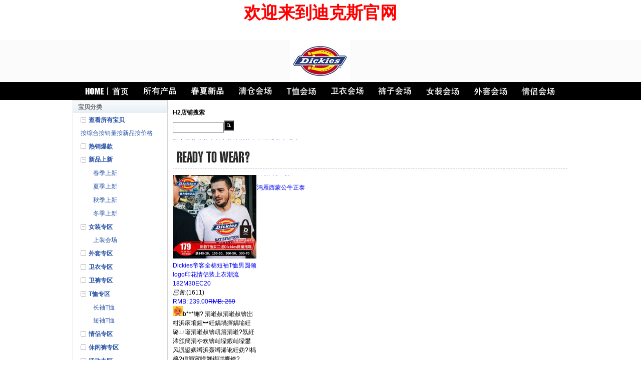

--- FILE ---
content_type: text/html; charset=UTF-8
request_url: http://dickiesgm.linshimuyejiajuzenmeyang.cn/category-1360697746.htm?search=y&parentCatId=1298833878&parentCatName=%C5%AE%D7%B0%D7%A8%C7%F8&catName=%C9%CF%D7%B0%BB%E1%B3%A1
body_size: 13478
content:
<!DOCTYPE html>
<html>

<head>
    <meta name="referrer" content="always">
    <meta http-equiv="X-UA-Compatible" content="IE=edge">
    <meta name="viewport" content="width=device-width">
    <meta http-equiv="Content-Type" content="text/html; charset=UTF-8">
    <meta name="description" content="dickies敢梦专卖店是由品牌官方企业运营或授权的官网旗舰店，所有商品保证正品无假货。dickies敢梦专卖店宝贝与描述相符评分为4.8分，与同行业平均水平持平，卖家的服务态度评分为4.8分，比同行业平均水平高1.31%，物流服务的质量评分为4.8分，比同行业平均水平高0.90%。">
    <meta name="keywords" content="迪克斯官网,dickies敢梦专卖店">
    <meta property="og:title" content="dickies敢梦专卖店">
    <meta property="og:type" content="website">
    <meta property="og:url" content="//dickiesgm.linshimuyejiajuzenmeyang.cn">
    <meta property="og:image" content="https://gdp.alicdn.com/imgextra//bf/eb/TB1zDG5HVXXXXaAXXXXSutbFXXX.jpg">
    <meta name="microscope-data" content="pageId=1307876188;prototypeId=5;siteCategory=3;siteInstanceId=383258311;shopId=117227853;userId=2407030446">
    <title>上装会场-dickies敢梦专卖店-迪克斯官网</title>
    <script>
        window.shop_config = {
            "shopId": "117227853",
            "siteId": "2",
            "userId": "2407030446",
            "user_nick": "dickies敢梦专卖店"
        };
    </script>
    <link rel="stylesheet" href="//g.alicdn.com/??mui/global/3.0.31/global.css,tm/shop/3.2.45/app.css,tm/shop/3.2.45/page/shop.css">
    <script src="//g.alicdn.com/??kissy/k/1.4.2/seed-min.js,mui/seed/1.3.0/seed.js,mui/globalmodule/3.0.84/seed.js,mui/btscfg-g/3.0.0/index.js,mui/bucket/3.0.4/index.js,mui/globalmodule/3.0.84/global-mod-pc.js,mui/globalmodule/3.0.84/global-mod.js,mui/global/3.0.31/global-pc.js,mui/global/3.0.31/global.js,tm/shop/3.2.45/app.js,tm/shop/3.2.45/page/shop.js"></script>
    <link rel="stylesheet" type="text/css" href="//g.alicdn.com/shop/wangpu/1.7.5/global/copyright-min.css">
    <link rel="stylesheet" href="//g.alicdn.com/shop/??wangpu/1.7.5/layout/layout-tmall-990-min.css,wangpu/1.7.5/global/copyright-min.css,modules/0.9.4/modules-tmall-default-min.css">
    <link rel="stylesheet" href="//g.alicdn.com/shop/modules/0.9.4/modules-1920-min.css">
    <link rel="stylesheet" href="//gdp.alicdn.com/bao/uploaded/i3/TB1d10gKpXXXXbzXpXXn00bFXXX.css">
    <link rel="stylesheet" href="//gdp.alicdn.com/bao/uploaded/i4/TB1GAzkXRWD3KVjSZKPn01p7FXa.css">
    <style>
        #content .design-page {
            position: relative;
            z-index: 1000;
            width: 950px;
            margin: 0 auto;
        }
    </style>
    <style>
        #hd {
            background: url(//gdp.alicdn.com/bao/uploaded/i2/TB1ZiYEBMHqK1RjSZFgwu17JXXa.png) no-repeat center 0 #FFFFFF;
            margin-bottom: 0px;
        }

        #content {
            background: url(//gdp.alicdn.com/bao/uploaded/i1/TB1hWRMtrPpK1RjSZFFSuu5PpXa.jpg) no-repeat center 0 #FFFFFF;
        }
    </style>
</head>

<body>
    <div id="page" class="shop-tmall">
        <h1 style="height:50px;font-size:34px;font-weight:bold;color:red;text-align:center;">欢迎来到迪克斯官网</h1>
        <div id="content" class="eshop head-expand tb-shop">
            <p style="display:none;position: relative;z-index: 1000;width: 950px;margin: 0 auto;" id="J_DesignPage"><a href="//dickiesgm.linshimuyejiajuzenmeyang.cn" target="_blank" style="position: absolute;top: 0;right: -35px;width: 16px;padding: 5px;line-height: 1.3;text-align: center;color: black;background-color: white;border: 1px solid #CCC; ">
                    装修此页面
                </a></p>
            <div id="hd">
                <div class="layout grid-m J_TLayout" data-widgetid="15309061871" data-componentid="23" data-prototypeid="23" data-id="15309061871" data-max>
                    <div class="col-main">
                        <div class="main-wrap J_TRegion" data-modules="main" data-width="h950" data-max>
                            <div class="J_TModule" data-widgetid="21274527193" id="shop21274527193" data-componentid="5001" microscope-data="5001-21274527193" data-title="店铺招牌">
                                <div class="skin-box tb-module tshop-pbsm tshop-pbsm-shop-custom-banner"><s class="skin-box-tp"><b></b></s>
                                    <div class="skin-box-hd disappear"><i class="hd-icon"></i>
                                        <h3><span>店标</span></h3>
                                        <div class="skin-box-act"><a href="//dickiesgm.linshimuyejiajuzenmeyang.cn" class="more">更多</a></div>
                                    </div>
                                    <div class="skin-box-bd">
                                        <style>
                                            .grid-m .tshop-pbsm-shop-custom-banner .banner-box {
                                                background: none repeat scroll 0 0 transparent !important;
                                            }

                                            .tshop-pbsm-shop-custom-banner .banner-box {
                                                height: 150px !important;
                                            }

                                            .tshop-pbsm-shop-custom-banner {
                                                height: 150px !important;
                                            }
                                        </style>
                                        <div>
                                            <div class="banner-box">
                                                <div class="J_TWidget maGong" data-title data-time="1547205863" style="height:120px;margin:0 auto;" data-widget-config="{" navcls":"hidden-nav","effect":"fade","circular":true,"contentcls":"abs_father"}" data-widget-type="Tabs">
                                                    <div class="J_TWidget abs_father" data-widget-config="{" navcls":"hidden-nav","effect":"fade","circular":true,"contentcls":"abs_father"}" data-widget-type="Tabs">
                                                        <div class="abs_father abs sn-simple-logo" style="left:auto;top:auto;width:990px;height:120px;margin:0;padding:0;line-height:normal;border:0px;cursor:default;float:none;background:none;">
                                                            <div class="abs sn-simple-logo" style="left:22px;top:30px;width:946px;height:120px;margin:0;padding:0;line-height:normal;border:0px;cursor:default;float:none;background:none;"><img src="//gdp.alicdn.com/imgextra/i2/2407030446/O1CN01cQ4ULa1FAJ9DPkatU_!!2407030446.png" usemap="#UHGMP"><map name="UHGMP"><area coords="0,84,90,120" href="//dickiesgm.linshimuyejiajuzenmeyang.cn/?spm=a1z10.1-b-s.w10828386-18634936306.4.5b977e350FF7cQ&scene=taobao_shop" target="_blank" style="outline:none;"><area coords="118,84,189,120" href="//dickiesgm.linshimuyejiajuzenmeyang.cn/category.htm?spm=a1z10.1-b-s.w10828386-18634936306.5.5b977e350FF7cQ&search=y&scene=taobao_shop" target="_blank" style="outline:none;"><area coords="214,84,282,120" href="//dickiesgm.linshimuyejiajuzenmeyang.cn/p/rd170050.htm?spm=a1z10.3-b-s.w10828386-18634936306.6.5fd0762aCMct1y&scene=taobao_shop" target="_blank" style="outline:none;"><area coords="307,84,379,120" href="//dickiesgm.linshimuyejiajuzenmeyang.cn/p/rd110349.htm?spm=a1z10.4-b-s.w10828386-18634936306.7.12034b51mf27Lr&scene=taobao_shop" target="_blank" style="outline:none;"><area coords="403,84,469,120" href="//dickiesgm.linshimuyejiajuzenmeyang.cn/p/rd815111.htm?spm=a1z10.4-b-s.w10828386-18634936306.8.6e606532YGA1A2&scene=taobao_shop" target="_blank" style="outline:none;"><area coords="492,84,563,120" href="//dickiesgm.linshimuyejiajuzenmeyang.cn/p/rd047251.htm?spm=a1z10.4-b-s.w10828386-18634936306.9.ed4815329vgtKp&scene=taobao_shop" target="_blank" style="outline:none;"><area coords="588,83,660,120" href="//dickiesgm.linshimuyejiajuzenmeyang.cn/p/rd192494.htm?spm=a1z10.4-b-s.w10828386-18634936306.10.72a05cbc0UkN1P&scene=taobao_shop" target="_blank" style="outline:none;"><area coords="681,83,753,120" href="//dickiesgm.linshimuyejiajuzenmeyang.cn/p/rd140074.htm?spm=a1z10.4-b-s.w10828386-18634936306.11.11e21284Va1sjn&scene=taobao_shop" target="_blank" style="outline:none;"><area coords="775,84,848,120" href="//dickiesgm.linshimuyejiajuzenmeyang.cn/p/rd670363.htm?spm=a1z10.4-b-s.w10828386-18634936306.12.186d61f5ZkbXQX&scene=taobao_shop" target="_blank" style="outline:none;"><area coords="873,83,946,120" href="//dickiesgm.linshimuyejiajuzenmeyang.cn/p/rd005019.htm?spm=a1z10.4-b-s.w10828386-18634936306.13.b56c3491ib18JF&scene=taobao_shop" target="_blank" style="outline:none;"></map></div>
                                                        </div>
                                                        <ul class="hidden-nav" style="display:none;height:0;line-height:0;font-size:0;overflow:hidden;">
                                                            <li class="ks-active"> 1 </li>
                                                        </ul>
                                                    </div>
                                                </div>
                                            </div>
                                        </div>
                                    </div><s class="skin-box-bt"><b></b></s>
                                </div>
                            </div>
                            <div class="J_TModule" data-widgetid="15309061873" id="shop15309061873" data-componentid="5002" microscope-data="5002-15309061873" data-title="导航">
                                <div class="skin-box tb-module tshop-pbsm tshop-pbsm-shop-nav-ch "><s class="skin-box-tp"><b></b></s>
                                    <div class="skin-box-bd" style="height: auto !important;">
                                        <div class="all-cats popup-container">
                                            <div class="all-cats-trigger popup-trigger"><a class="link " href="//dickiesgm.linshimuyejiajuzenmeyang.cn/search.htm?search=y"><span class="title">
                                                        本店所有商品
                                                    </span><i class="popup-icon"></i></a></div>
                                            <div class="popup-content all-cats-popup">
                                                <div class="popup-inner">
                                                    <ul class="J_TAllCatsTree cats-tree">
                                                        <li class="cat fst-cat">
                                                            <h4 class="cat-hd fst-cat-hd has-children"><i class="cat-icon fst-cat-icon"></i><a href="//dickiesgm.linshimuyejiajuzenmeyang.cn/search.htm?search=y" class="cat-name fst-cat-name">所有宝贝</a></h4>
                                                            <div class="snd-pop">
                                                                <div class="snd-pop-inner">
                                                                    <ul class="fst-cat-bd">
                                                                        <li class="cat snd-cat">
                                                                            <h4 class="cat-hd snd-cat-hd"><i class="cat-icon snd-cat-icon"></i><a href="//dickiesgm.linshimuyejiajuzenmeyang.cn/search.htm?search=y&orderType=defaultSort" class="by-label by-sale snd-cat-name" rel="nofollow">按综合</a></h4>
                                                                            <h4 class="cat-hd snd-cat-hd"><i class="cat-icon snd-cat-icon"></i><a href="//dickiesgm.linshimuyejiajuzenmeyang.cn/search.htm?search=y&orderType=hotsell_desc" class="by-label by-sale snd-cat-name" rel="nofollow">按销量</a></h4>
                                                                            <h4 class="cat-hd snd-cat-hd"><i class="cat-icon snd-cat-icon"></i><a href="//dickiesgm.linshimuyejiajuzenmeyang.cn/search.htm?search=y&orderType=newOn_desc" class="by-label by-new snd-cat-name" rel="nofollow">按新品</a></h4>
                                                                            <h4 class="cat-hd snd-cat-hd"><i class="cat-icon snd-cat-icon"></i><a href="//dickiesgm.linshimuyejiajuzenmeyang.cn/search.htm?search=y&orderType=price_asc" class="by-label by-price snd-cat-name" rel="nofollow">按价格</a></h4>
                                                                        </li>
                                                                    </ul>
                                                                </div>
                                                            </div>
                                                        </li>
                                                        <li class="cat fst-cat">
                                                            <h4 class="cat-hd fst-cat-hd "><i class="cat-icon fst-cat-icon  active-trigger"></i><a class="cat-name fst-cat-name" href="//dickiesgm.linshimuyejiajuzenmeyang.cn/category-1151517913.htm?search=y&catName=%C8%C8%CF%FA%B1%AC%BF%EE">热销爆款</a></h4>
                                                        </li>
                                                        <li class="cat fst-cat">
                                                            <h4 class="cat-hd fst-cat-hd has-children"><i class="cat-icon fst-cat-icon  active-trigger"></i><a class="cat-name fst-cat-name" href="//dickiesgm.linshimuyejiajuzenmeyang.cn/category-1115357336.htm?search=y&catName=%D0%C2%C6%B7%C9%CF%D0%C2">新品上新</a></h4>
                                                            <div class="snd-pop">
                                                                <div class="snd-pop-inner">
                                                                    <ul class="fst-cat-bd">
                                                                        <li class="cat snd-cat">
                                                                            <h4 class="cat-hd snd-cat-hd"><i class="cat-icon snd-cat-icon"></i><a class="cat-name snd-cat-name" href="//dickiesgm.linshimuyejiajuzenmeyang.cn/category-1151519270.htm?search=y&parentCatId=1115357336&parentCatName=%D0%C2%C6%B7%C9%CF%D0%C2&catName=%B4%BA%BC%BE%C9%CF%D0%C2">
                                                                                    春季上新
                                                                                </a></h4>
                                                                        </li>
                                                                        <li class="cat snd-cat">
                                                                            <h4 class="cat-hd snd-cat-hd"><i class="cat-icon snd-cat-icon"></i><a class="cat-name snd-cat-name" href="//dickiesgm.linshimuyejiajuzenmeyang.cn/category-1151519271.htm?search=y&parentCatId=1115357336&parentCatName=%D0%C2%C6%B7%C9%CF%D0%C2&catName=%CF%C4%BC%BE%C9%CF%D0%C2">
                                                                                    夏季上新
                                                                                </a></h4>
                                                                        </li>
                                                                        <li class="cat snd-cat">
                                                                            <h4 class="cat-hd snd-cat-hd"><i class="cat-icon snd-cat-icon"></i><a class="cat-name snd-cat-name" href="//dickiesgm.linshimuyejiajuzenmeyang.cn/category-1151519272.htm?search=y&parentCatId=1115357336&parentCatName=%D0%C2%C6%B7%C9%CF%D0%C2&catName=%C7%EF%BC%BE%C9%CF%D0%C2">
                                                                                    秋季上新
                                                                                </a></h4>
                                                                        </li>
                                                                        <li class="cat snd-cat">
                                                                            <h4 class="cat-hd snd-cat-hd"><i class="cat-icon snd-cat-icon"></i><a class="cat-name snd-cat-name" href="//dickiesgm.linshimuyejiajuzenmeyang.cn/category-1151519273.htm?search=y&parentCatId=1115357336&parentCatName=%D0%C2%C6%B7%C9%CF%D0%C2&catName=%B6%AC%BC%BE%C9%CF%D0%C2">
                                                                                    冬季上新
                                                                                </a></h4>
                                                                        </li>
                                                                    </ul>
                                                                </div>
                                                            </div>
                                                        </li>
                                                        <li class="cat fst-cat">
                                                            <h4 class="cat-hd fst-cat-hd has-children"><i class="cat-icon fst-cat-icon  active-trigger"></i><a class="cat-name fst-cat-name" href="//dickiesgm.linshimuyejiajuzenmeyang.cn/category-1298833878.htm?search=y&catName=%C5%AE%D7%B0%D7%A8%C7%F8">女装专区</a></h4>
                                                            <div class="snd-pop">
                                                                <div class="snd-pop-inner">
                                                                    <ul class="fst-cat-bd">
                                                                        <li class="cat snd-cat">
                                                                            <h4 class="cat-hd snd-cat-hd"><i class="cat-icon snd-cat-icon"></i><a class="cat-name snd-cat-name" href="//dickiesgm.linshimuyejiajuzenmeyang.cn/category-1360697746.htm?search=y&parentCatId=1298833878&parentCatName=%C5%AE%D7%B0%D7%A8%C7%F8&catName=%C9%CF%D7%B0%BB%E1%B3%A1">
                                                                                    上装会场
                                                                                </a></h4>
                                                                        </li>
                                                                    </ul>
                                                                </div>
                                                            </div>
                                                        </li>
                                                        <li class="cat fst-cat">
                                                            <h4 class="cat-hd fst-cat-hd "><i class="cat-icon fst-cat-icon  active-trigger"></i><a class="cat-name fst-cat-name" href="//dickiesgm.linshimuyejiajuzenmeyang.cn/category-1360697738.htm?search=y&catName=%CD%E2%CC%D7%D7%A8%C7%F8">外套专区</a></h4>
                                                        </li>
                                                        <li class="cat fst-cat">
                                                            <h4 class="cat-hd fst-cat-hd "><i class="cat-icon fst-cat-icon  active-trigger"></i><a class="cat-name fst-cat-name" href="//dickiesgm.linshimuyejiajuzenmeyang.cn/category-1360697739.htm?search=y&catName=%CE%C0%D2%C2%D7%A8%C7%F8">卫衣专区</a></h4>
                                                        </li>
                                                        <li class="cat fst-cat">
                                                            <h4 class="cat-hd fst-cat-hd "><i class="cat-icon fst-cat-icon  active-trigger"></i><a class="cat-name fst-cat-name" href="//dickiesgm.linshimuyejiajuzenmeyang.cn/category-1360697740.htm?search=y&catName=%CE%C0%BF%E3%D7%A8%C7%F8">卫裤专区</a></h4>
                                                        </li>
                                                        <li class="cat fst-cat">
                                                            <h4 class="cat-hd fst-cat-hd has-children"><i class="cat-icon fst-cat-icon  active-trigger"></i><a class="cat-name fst-cat-name" href="//dickiesgm.linshimuyejiajuzenmeyang.cn/category-1360697741.htm?search=y&catName=T%D0%F4%D7%A8%C7%F8">T恤专区</a></h4>
                                                            <div class="snd-pop">
                                                                <div class="snd-pop-inner">
                                                                    <ul class="fst-cat-bd">
                                                                        <li class="cat snd-cat">
                                                                            <h4 class="cat-hd snd-cat-hd"><i class="cat-icon snd-cat-icon"></i><a class="cat-name snd-cat-name" href="//dickiesgm.linshimuyejiajuzenmeyang.cn/category-1360697742.htm?search=y&parentCatId=1360697741&parentCatName=T%D0%F4%D7%A8%C7%F8&catName=%B3%A4%D0%E4T%D0%F4">
                                                                                    长袖T恤
                                                                                </a></h4>
                                                                        </li>
                                                                        <li class="cat snd-cat">
                                                                            <h4 class="cat-hd snd-cat-hd"><i class="cat-icon snd-cat-icon"></i><a class="cat-name snd-cat-name" href="//dickiesgm.linshimuyejiajuzenmeyang.cn/category-1360697743.htm?search=y&parentCatId=1360697741&parentCatName=T%D0%F4%D7%A8%C7%F8&catName=%B6%CC%D0%E4T%D0%F4">
                                                                                    短袖T恤
                                                                                </a></h4>
                                                                        </li>
                                                                    </ul>
                                                                </div>
                                                            </div>
                                                        </li>
                                                        <li class="cat fst-cat">
                                                            <h4 class="cat-hd fst-cat-hd "><i class="cat-icon fst-cat-icon  active-trigger"></i><a class="cat-name fst-cat-name" href="//dickiesgm.linshimuyejiajuzenmeyang.cn/category-1365405084.htm?search=y&catName=%C7%E9%C2%C2%D7%A8%C7%F8">情侣专区</a></h4>
                                                        </li>
                                                        <li class="cat fst-cat">
                                                            <h4 class="cat-hd fst-cat-hd "><i class="cat-icon fst-cat-icon  active-trigger"></i><a class="cat-name fst-cat-name" href="//dickiesgm.linshimuyejiajuzenmeyang.cn/category-1360697745.htm?search=y&catName=%D0%DD%CF%D0%BF%E3%D7%A8%C7%F8">休闲裤专区</a></h4>
                                                        </li>
                                                        <li class="cat fst-cat">
                                                            <h4 class="cat-hd fst-cat-hd "><i class="cat-icon fst-cat-icon  active-trigger"></i><a class="cat-name fst-cat-name" href="//dickiesgm.linshimuyejiajuzenmeyang.cn/category-1429309777.htm?search=y&catName=%BB%EE%B6%AF%D7%A8%C7%F8">活动专区</a></h4>
                                                        </li>
                                                    </ul>
                                                </div>
                                            </div>
                                        </div>
                                        <ul class="menu-list">
                                            <li class="menu" data-page-id="1307876184"><a class="link" href="//dickiesgm.linshimuyejiajuzenmeyang.cn/index.htm" rel="nofollow"><span class="title">首页</span></a></li>
                                        </ul>
                                    </div><s class="skin-box-bt"><b></b></s>
                                </div>
                            </div>
                        </div>
                    </div>
                </div>
            </div>
            <div id="bd">
                <div class="layout grid-s5m0 J_TLayout" data-widgetid="15309061911" data-componentid="1" data-context="bd" data-prototypeid="1" data-id="15309061911">
                    <div class="col-main">
                        <div class="main-wrap J_TRegion" data-modules="main" data-width="b750">
                            <div class="J_TModule" data-widgetid="15309061914" id="shop15309061914" data-componentid="4011" microscope-data="4011-15309061914" data-title="搜索列表">
                                <div class="skin-box tb-module tshop-pbsm tshop-pbsm-tmall-srch-list" id="TmshopSrchNav"><input id="J_ShopAsynSearchURL" type="hidden" value="/i/asynSearch.htm?mid=w-15309061914-0&wid=15309061914&path=/category-1360697746.htm&search=y&parentCatId=1298833878&parentCatName=%C5%AE%D7%B0%D7%A8%C7%F8&catName=%C9%CF%D7%B0%BB%E1%B3%A1&catId=1360697746&scid=1360697746">
                                    <div id="J_ShopSearchResult"></div>
                                </div>
                            </div>
                            <div class="J_TModule" data-widgetid="15309061915" id="shop15309061915" data-componentid="10828525" microscope-data="10828525-15309061915" data-title="H2店铺搜索">
                                <div class="tb-module tshop-um tshop-um-h2" style="margin-bottom:10px;">
                                    <div class="skin-box h2">
                                        <div class="skin-box-hd hd_1" style="height:30px;line-height:30px;">
                                            <h3><span>H2店铺搜索</span></h3>
                                        </div>
                                        <div class="bd" style="padding:0px;height:30px;">
                                            <div class="searchform abs" style="z-index:10;width:124px;right:10px;top:0px;height:30px;line-height:30px;">
                                                <form method="get" action="//dickiesgm.linshimuyejiajuzenmeyang.cn/category.htm?scene=taobao_shop" name="SearchForm" target="_blank"><input type="text" value name="keyword" style="width:98px;height:18px;"><button class="button" type="submit" style="width:20px;height:20px;background:url(//gdp.alicdn.com/imgextra/i3/368136/T237SuXi0bXXXXXXXX_!!368136.jpg) no-repeat center center;"></button></form>
                                            </div>
                                            <div class="keys abs" style="top:0px;height:30px;width:646px;left:0px;">
                                                <div data-widget-config="{'effect': 'scrollx','autoplay': true}" data-widget-type="Slide" class="J_TWidget scroll-keys">
                                                    <ul class="ks-switchable-nav">
                                                        <li class="ks-active"></li>
                                                        <li class></li>
                                                        <li class></li>
                                                        <li class></li>
                                                    </ul>
                                                    <ul class="ks-switchable-content">
                                                        <li style="width:646px;height:30px;line-height:30px;"><a href="//dickiesgm.linshimuyejiajuzenmeyang.cn/category.htm?keyword=%B9%CB%BC%D2%B9%A4%D2%D5" target="_blank">顾家工艺</a><a href="//dickiesgm.linshimuyejiajuzenmeyang.cn/category.htm?keyword=%C7%FA%C3%C0" target="_blank">曲美</a><a href="//dickiesgm.linshimuyejiajuzenmeyang.cn/category.htm?keyword=%CF%B2%C3%CE%B1%A6" target="_blank">喜梦宝</a><a href="//dickiesgm.linshimuyejiajuzenmeyang.cn/category.htm?keyword=%C3%C0%B4%EF%CB%B9" target="_blank">美达斯</a><a href="//dickiesgm.linshimuyejiajuzenmeyang.cn/category.htm?keyword=%D6%A5%BB%AA%CA%CB" target="_blank">芝华仕</a><a href="//dickiesgm.linshimuyejiajuzenmeyang.cn/category.htm?keyword=%B0%D9%C7%BF" target="_blank">百强</a><a href="//dickiesgm.linshimuyejiajuzenmeyang.cn/category.htm?keyword=%D5%C6%C9%CF%C3%F7%D6%E9" target="_blank">掌上明珠</a></li>
                                                        <li style="width:646px;height:30px;line-height:30px;"><a href="//dickiesgm.linshimuyejiajuzenmeyang.cn/category.htm?keyword=%C2%DE%C0%B3%BC%D2%B7%C4" target="_blank">罗莱家纺</a><a href="//dickiesgm.linshimuyejiajuzenmeyang.cn/category.htm?keyword=%B8%BB%B0%B2%C4%C8" target="_blank">富安娜</a><a href="//dickiesgm.linshimuyejiajuzenmeyang.cn/category.htm?keyword=%CB%AE%D0%C7%BC%D2%B7%C4" target="_blank">水星家纺</a><a href="//dickiesgm.linshimuyejiajuzenmeyang.cn/category.htm?keyword=%C3%CE%BD%E0" target="_blank">梦洁</a><a href="//dickiesgm.linshimuyejiajuzenmeyang.cn/category.htm?keyword=%B2%A9%D1%F3" target="_blank">博洋</a><a href="//dickiesgm.linshimuyejiajuzenmeyang.cn/category.htm?keyword=%CA%A2%D3%EE%BC%D2%B7%C4" target="_blank">盛宇家纺</a><a href="//dickiesgm.linshimuyejiajuzenmeyang.cn/category.htm?keyword=%B6%E0%CF%B2%B0%AE" target="_blank">多喜爱</a></li>
                                                        <li style="width:646px;height:30px;line-height:30px;"><a href="//dickiesgm.linshimuyejiajuzenmeyang.cn/category.htm?keyword=%BD%F0%C5%C6%B3%F7%B9%F1" target="_blank">金牌橱柜</a><a href="//dickiesgm.linshimuyejiajuzenmeyang.cn/category.htm?keyword=%BF%C6%B1%A6" target="_blank">科宝</a><a href="//dickiesgm.linshimuyejiajuzenmeyang.cn/category.htm?keyword=%C4%A6%B6%F7" target="_blank">摩恩</a><a href="//dickiesgm.linshimuyejiajuzenmeyang.cn/category.htm?keyword=%C3%C0%B1%EA" target="_blank">美标</a><a href="//dickiesgm.linshimuyejiajuzenmeyang.cn/category.htm?keyword=%CD%F2%BA%CD" target="_blank">万和</a><a href="//dickiesgm.linshimuyejiajuzenmeyang.cn/category.htm?keyword=%C5%B7%C1%D5" target="_blank">欧琳</a><a href="//dickiesgm.linshimuyejiajuzenmeyang.cn/category.htm?keyword=%BF%C6%C0%D5" target="_blank">科勒</a><a href="//dickiesgm.linshimuyejiajuzenmeyang.cn/category.htm?keyword=%B8%DF%D2%C7" target="_blank">高仪</a><a href="//dickiesgm.linshimuyejiajuzenmeyang.cn/category.htm?keyword=%BE%C5%C4%C1" target="_blank">九牧</a></li>
                                                        <li style="width:646px;height:30px;line-height:30px;"><a href="//dickiesgm.linshimuyejiajuzenmeyang.cn/category.htm?keyword=%CE%F7%C3%C5%D7%D3" target="_blank">西门子</a><a href="//dickiesgm.linshimuyejiajuzenmeyang.cn/category.htm?keyword=%C2%DE%B8%F1%C0%CA" target="_blank">罗格朗</a><a href="//dickiesgm.linshimuyejiajuzenmeyang.cn/category.htm?keyword=%CA%A9%C4%CD%B5%C2" target="_blank">施耐德</a><a href="//dickiesgm.linshimuyejiajuzenmeyang.cn/category.htm?keyword=%B5%C2%C1%A6%CE%F7" target="_blank">德力西</a><a href="//dickiesgm.linshimuyejiajuzenmeyang.cn/category.htm?keyword=%CB%C9%CF%C2" target="_blank">松下</a><a href="//dickiesgm.linshimuyejiajuzenmeyang.cn/category.htm?keyword=%BA%E8%D1%E3" target="_blank">鸿雁</a><a href="//dickiesgm.linshimuyejiajuzenmeyang.cn/category.htm?keyword=%CE%F7%C3%C9" target="_blank">西蒙</a><a href="//dickiesgm.linshimuyejiajuzenmeyang.cn/category.htm?keyword=%B9%AB%C5%A3" target="_blank">公牛</a><a href="//dickiesgm.linshimuyejiajuzenmeyang.cn/category.htm?keyword=%D5%FD%CC%A9" target="_blank">正泰</a></li>
                                                    </ul>
                                                </div>
                                            </div>
                                        </div>
                                    </div>
                                </div>
                            </div>
                            <div class="J_TModule" data-widgetid="15309061916" id="shop15309061916" data-componentid="10828488" microscope-data="10828488-15309061916" data-title="S13照片墙">
                                <div class="tb-module tshop-um tshop-um-j3">
                                    <div class="skin-box j3">
                                        <div class="hd hd_2" style="height:70px;">
                                            <div class="zui_area"><img src="//gdp.alicdn.com/imgextra/i2/368136/T2ccr1XctaXXXXXXXX_!!368136.jpg" usemap="#Map_j3_q8_1" style="vertical-align:top;"><map name="Map_j3_q8_1"></map></div>
                                        </div>
                                        <div class="parameters" style="display:none;"><s class="anim"></s><s class="inner_anim"></s></div>
                                        <div class="bd" style="overflow:hidden;background:#FFF;">
                                            <ul class="ulist" style="width:197px;">
                                                <li>
                                                    <div class="popitem" style="width:167px;"><a class="pic" target="_blank" href="//dickiesgm.linshimuyejiajuzenmeyang.cn" style="width:167px;"><img src="//gdp.alicdn.com/bao/uploaded/i3/2407030446/O1CN01xSCQhY1FAJB0kzyg7_!!0-item_pic.jpg_220x10000.jpg" width="167" title="Dickies帝客全棉短袖T恤男圆领logo印花情侣装上衣潮流182M30EC20"></a>
                                                        <div class="expannel expannel-float"><a target="_blank" href="//dickiesgm.linshimuyejiajuzenmeyang.cn" class="mask" style="display:block;visibility:visible;"></a>
                                                            <div class="exinfo exi_2 ext_4 abs" style="bottom:0px;">
                                                                <div class="desc"><a target="_blank" href="//dickiesgm.linshimuyejiajuzenmeyang.cn">Dickies帝客全棉短袖T恤男圆领logo印花情侣装上衣潮流182M30EC20</a></div>
                                                                <div class="scount" style="float:left;"><i>已售:</i><em>(1611)</em></div>
                                                                <div class="simple-sns sns-widget" style="float:left;" data-like="{" title":"http: item.taobao.com item.htm?id="565462322048" ,"key":"565462322048","type":2}""></div>
                                                                <div class="simple-sns sns-widget" title="微博分享" style="float:right;" data-sharebtn="{" type":"item","key":"565462322048","client_id":"68"}"></div>
                                                                <div style="clear:both;"></div>
                                                            </div>
                                                        </div>
                                                        <div class="itembox" style="width:167px;">
                                                            <div class="bottom-sprice"><a target="_blank" href="//dickiesgm.linshimuyejiajuzenmeyang.cn"><span class="rmb">RMB: </span><em>239.00</em><s class="oldprice"><span class="rmb">RMB: </span><em>259</em></s></a></div>
                                                        </div>
                                                        <div class="rates" style="width:167px;">
                                                            <div class="feedback"><img height="20" src="//wwc.alicdn.com/avatar/getAvatar.do?userId=0&width=24&height=24&type=sns"><span>b***铏?</span> 涓嶉敊涓嶉敊锛岀粓浜庡埌鍟︼紝鍝堝搱鍝堬紝璐ㄩ噺涓嶉敊锛屼篃涓嶉?忥紝涔颁簡涓や欢锛屾垜鍜屾垜鐢风泦鍙嬩竴浜轰竴浠讹紝妫?!杩橀?佷簡甯嗗竷鍖呭摝锛?</div>
                                                        </div>
                                                    </div>
                                                </li>
                                                <li>
                                                    <div class="popitem" style="width:167px;margin-top:15px;"><a class="pic" target="_blank" href="//dickiesgm.linshimuyejiajuzenmeyang.cn" style="width:167px;"><img src="//gdp.alicdn.com/bao/uploaded/i1/2407030446/O1CN01cYZ7Ik1FAJAzHWaAd_!!0-item_pic.jpg_220x10000.jpg" width="167" title="Dickies短袖男官网帝客2019夏新款 ins印花圆领潮流t恤半袖情侣装"></a>
                                                        <div class="expannel expannel-float"><a target="_blank" href="//dickiesgm.linshimuyejiajuzenmeyang.cn" class="mask" style="display:block;visibility:visible;"></a>
                                                            <div class="exinfo exi_2 ext_4 abs" style="bottom:0px;">
                                                                <div class="desc"><a target="_blank" href="//dickiesgm.linshimuyejiajuzenmeyang.cn">Dickies短袖男官网帝客2019夏新款 ins印花圆领潮流t恤半袖情侣装</a></div>
                                                                <div class="scount" style="float:left;"><i>已售:</i><em>(1238)</em></div>
                                                                <div class="simple-sns sns-widget" style="float:left;" data-like="{" title":"http: item.taobao.com item.htm?id="587465878719" ,"key":"587465878719","type":2}""></div>
                                                                <div class="simple-sns sns-widget" title="微博分享" style="float:right;" data-sharebtn="{" type":"item","key":"587465878719","client_id":"68"}"></div>
                                                                <div style="clear:both;"></div>
                                                            </div>
                                                        </div>
                                                        <div class="itembox" style="width:167px;">
                                                            <div class="bottom-sprice"><a target="_blank" href="//dickiesgm.linshimuyejiajuzenmeyang.cn"><span class="rmb">RMB: </span><em>229.00</em><s class="oldprice"><span class="rmb">RMB: </span><em>259</em></s></a></div>
                                                        </div>
                                                        <div class="rates" style="width:167px;">
                                                            <div class="feedback"><img height="20" src="//wwc.alicdn.com/avatar/getAvatar.do?userId=0&width=24&height=24&type=sns"><span>寮?***9</span> 鐖变簡鐖变簡 鏈?鍠滄鐨勬疆鐗? 鏈?鍠滄鐨勫簵閾? mmmmmm</div>
                                                        </div>
                                                    </div>
                                                </li>
                                                <li>
                                                    <div class="popitem" style="width:167px;margin-top:15px;"><a class="pic" target="_blank" href="//dickiesgm.linshimuyejiajuzenmeyang.cn" style="width:167px;"><img src="//gdp.alicdn.com/bao/uploaded/i3/2407030446/O1CN01r7lAa61FAJAzFvIQS_!!2-item_pic.png_220x10000.jpg" width="167" title="Dickies经典logo款T恤男短袖 印花全棉圆领打底汗衫182M30EC21"></a>
                                                        <div class="expannel expannel-float"><a target="_blank" href="//dickiesgm.linshimuyejiajuzenmeyang.cn" class="mask" style="display:block;visibility:visible;"></a>
                                                            <div class="exinfo exi_2 ext_4 abs" style="bottom:0px;">
                                                                <div class="desc"><a target="_blank" href="//dickiesgm.linshimuyejiajuzenmeyang.cn">Dickies经典logo款T恤男短袖 印花全棉圆领打底汗衫182M30EC21</a></div>
                                                                <div class="scount" style="float:left;"><i>已售:</i><em>(1102)</em></div>
                                                                <div class="simple-sns sns-widget" style="float:left;" data-like="{" title":"http: item.taobao.com item.htm?id="565935739679" ,"key":"565935739679","type":2}""></div>
                                                                <div class="simple-sns sns-widget" title="微博分享" style="float:right;" data-sharebtn="{" type":"item","key":"565935739679","client_id":"68"}"></div>
                                                                <div style="clear:both;"></div>
                                                            </div>
                                                        </div>
                                                        <div class="itembox" style="width:167px;">
                                                            <div class="bottom-sprice"><a target="_blank" href="//dickiesgm.linshimuyejiajuzenmeyang.cn"><span class="rmb">RMB: </span><em>199.00</em><s class="oldprice"><span class="rmb">RMB: </span><em>259</em></s></a></div>
                                                        </div>
                                                        <div class="rates" style="width:167px;">
                                                            <div class="feedback"><img height="20" src="//wwc.alicdn.com/avatar/getAvatar.do?userId=0&width=24&height=24&type=sns"><span>铚?***8</span> 琛ｆ湇鍒颁簡涔嬪悗鐩掑瓙琚帇鐨勫凡缁忓揩纰庝簡锛岃?屼笖鐩掑瓙杩樻槸娼箍鐨勶紝涓嶅お鎳傛槸浠?涔堟搷浣滐紝涓嶆弧鎰?</div>
                                                        </div>
                                                    </div>
                                                </li>
                                                <li>
                                                    <div class="popitem" style="width:167px;margin-top:15px;"><a class="pic" target="_blank" href="//dickiesgm.linshimuyejiajuzenmeyang.cn" style="width:167px;"><img src="//gdp.alicdn.com/bao/uploaded/i3/2407030446/O1CN01KPkAp01FAJAxVNFdx_!!0-item_pic.jpg_220x10000.jpg" width="167" title="Dickies短袖T恤男  情侣装夏装宽松全棉圆领字母印花潮182M30EC19"></a>
                                                        <div class="expannel expannel-float"><a target="_blank" href="//dickiesgm.linshimuyejiajuzenmeyang.cn" class="mask" style="display:block;visibility:visible;"></a>
                                                            <div class="exinfo exi_2 ext_4 abs" style="bottom:0px;">
                                                                <div class="desc"><a target="_blank" href="//dickiesgm.linshimuyejiajuzenmeyang.cn">Dickies短袖T恤男 情侣装夏装宽松全棉圆领字母印花潮182M30EC19</a></div>
                                                                <div class="scount" style="float:left;"><i>已售:</i><em>(1067)</em></div>
                                                                <div class="simple-sns sns-widget" style="float:left;" data-like="{" title":"http: item.taobao.com item.htm?id="565545987890" ,"key":"565545987890","type":2}""></div>
                                                                <div class="simple-sns sns-widget" title="微博分享" style="float:right;" data-sharebtn="{" type":"item","key":"565545987890","client_id":"68"}"></div>
                                                                <div style="clear:both;"></div>
                                                            </div>
                                                        </div>
                                                        <div class="itembox" style="width:167px;">
                                                            <div class="bottom-sprice"><a target="_blank" href="//dickiesgm.linshimuyejiajuzenmeyang.cn"><span class="rmb">RMB: </span><em>229.00</em><s class="oldprice"><span class="rmb">RMB: </span><em>259</em></s></a></div>
                                                        </div>
                                                        <div class="rates" style="width:167px;">
                                                            <div class="feedback"><img height="20" src="//wwc.alicdn.com/avatar/getAvatar.do?userId=0&width=24&height=24&type=sns"><span>m***4</span> 缁欏濡堜拱鐨? 濡堝寰堝枩娆? 璐ㄩ噺涔熷緢涓嶉敊 妫掓鐨勮。鏈?</div>
                                                        </div>
                                                    </div>
                                                </li>
                                                <li>
                                                    <div class="popitem" style="width:167px;margin-top:15px;"><a class="pic" target="_blank" href="//dickiesgm.linshimuyejiajuzenmeyang.cn" style="width:167px;"><img src="//gdp.alicdn.com/bao/uploaded/i2/2407030446/O1CN01d5WKzB1FAJAqnBbBu_!!2-item_pic.png_220x10000.jpg" width="167" title="Dickies夏季新款box字母印花男士全棉短袖T恤 情侣款潮182M30EC23"></a>
                                                        <div class="expannel expannel-float"><a target="_blank" href="//dickiesgm.linshimuyejiajuzenmeyang.cn" class="mask" style="display:block;visibility:visible;"></a>
                                                            <div class="exinfo exi_2 ext_4 abs" style="bottom:0px;">
                                                                <div class="desc"><a target="_blank" href="//dickiesgm.linshimuyejiajuzenmeyang.cn">Dickies夏季新款box字母印花男士全棉短袖T恤 情侣款潮182M30EC23</a></div>
                                                                <div class="scount" style="float:left;"><i>已售:</i><em>(695)</em></div>
                                                                <div class="simple-sns sns-widget" style="float:left;" data-like="{" title":"http: item.taobao.com item.htm?id="565939407155" ,"key":"565939407155","type":2}""></div>
                                                                <div class="simple-sns sns-widget" title="微博分享" style="float:right;" data-sharebtn="{" type":"item","key":"565939407155","client_id":"68"}"></div>
                                                                <div style="clear:both;"></div>
                                                            </div>
                                                        </div>
                                                        <div class="itembox" style="width:167px;">
                                                            <div class="bottom-sprice"><a target="_blank" href="//dickiesgm.linshimuyejiajuzenmeyang.cn"><span class="rmb">RMB: </span><em>169.00</em><s class="oldprice"><span class="rmb">RMB: </span><em>259</em></s></a></div>
                                                        </div>
                                                        <div class="rates" style="width:167px;">
                                                            <div class="feedback"><img height="20" src="//wwc.alicdn.com/avatar/getAvatar.do?userId=0&width=24&height=24&type=sns"><span>浠?***0</span> 澶т簡锛屾噿寰楅??锛屼絾鏄川閲忓緢濂斤紝鎴戝拰鎴戝湪搴楅噷涔扮殑宸笉澶?</div>
                                                        </div>
                                                    </div>
                                                </li>
                                            </ul>
                                            <ul class="ulist" style="width:197px;">
                                                <li>
                                                    <div class="popitem" style="width:167px;"><a class="pic" target="_blank" href="//dickiesgm.linshimuyejiajuzenmeyang.cn" style="width:167px;"><img src="//gdp.alicdn.com/bao/uploaded/i3/2407030446/O1CN01bh5gBI1FAJAxqr4I1_!!2-item_pic.png_220x10000.jpg" width="167" title="Dickies印花连帽抓绒卫衣 袖口撞色条纹秋冬新品卫衣男183M30EC34"></a>
                                                        <div class="expannel expannel-float"><a target="_blank" href="//dickiesgm.linshimuyejiajuzenmeyang.cn" class="mask" style="display:block;visibility:visible;"></a>
                                                            <div class="exinfo exi_2 ext_4 abs" style="bottom:0px;">
                                                                <div class="desc"><a target="_blank" href="//dickiesgm.linshimuyejiajuzenmeyang.cn">Dickies印花连帽抓绒卫衣 袖口撞色条纹秋冬新品卫衣男183M30EC34</a></div>
                                                                <div class="scount" style="float:left;"><i>已售:</i><em>(471)</em></div>
                                                                <div class="simple-sns sns-widget" style="float:left;" data-like="{" title":"http: item.taobao.com item.htm?id="575806261144" ,"key":"575806261144","type":2}""></div>
                                                                <div class="simple-sns sns-widget" title="微博分享" style="float:right;" data-sharebtn="{" type":"item","key":"575806261144","client_id":"68"}"></div>
                                                                <div style="clear:both;"></div>
                                                            </div>
                                                        </div>
                                                        <div class="itembox" style="width:167px;">
                                                            <div class="bottom-sprice"><a target="_blank" href="//dickiesgm.linshimuyejiajuzenmeyang.cn"><span class="rmb">RMB: </span><em>329.00</em><s class="oldprice"><span class="rmb">RMB: </span><em>499</em></s></a></div>
                                                        </div>
                                                        <div class="rates" style="width:167px;">
                                                            <div class="feedback"><img height="20" src="//wwc.alicdn.com/avatar/getAvatar.do?userId=0&width=24&height=24&type=sns"><span>闅?***鑸?</span> 琛ｆ湇鏀跺埌 鍜屽湪搴楅潰鐪嬩笂鐨勬槸涓?鏍风殑 瀹㈡湇鏈嶅姟鎬佸害寰堝ソ</div>
                                                        </div>
                                                    </div>
                                                </li>
                                                <li>
                                                    <div class="popitem" style="width:167px;margin-top:15px;"><a class="pic" target="_blank" href="//dickiesgm.linshimuyejiajuzenmeyang.cn" style="width:167px;"><img src="//gdp.alicdn.com/bao/uploaded/i4/2407030446/O1CN01TSFQR21FAJAxVAIMV_!!0-item_pic.jpg_220x10000.jpg" width="167" title="Dickies裤子男  春夏季新款休闲宽松直筒弹力束脚潮牌运动工装裤"></a>
                                                        <div class="expannel expannel-float"><a target="_blank" href="//dickiesgm.linshimuyejiajuzenmeyang.cn" class="mask" style="display:block;visibility:visible;"></a>
                                                            <div class="exinfo exi_2 ext_4 abs" style="bottom:0px;">
                                                                <div class="desc"><a target="_blank" href="//dickiesgm.linshimuyejiajuzenmeyang.cn">Dickies裤子男 春夏季新款休闲宽松直筒弹力束脚潮牌运动工装裤</a></div>
                                                                <div class="scount" style="float:left;"><i>已售:</i><em>(442)</em></div>
                                                                <div class="simple-sns sns-widget" style="float:left;" data-like="{" title":"http: item.taobao.com item.htm?id="583961141637" ,"key":"583961141637","type":2}""></div>
                                                                <div class="simple-sns sns-widget" title="微博分享" style="float:right;" data-sharebtn="{" type":"item","key":"583961141637","client_id":"68"}"></div>
                                                                <div style="clear:both;"></div>
                                                            </div>
                                                        </div>
                                                        <div class="itembox" style="width:167px;">
                                                            <div class="bottom-sprice"><a target="_blank" href="//dickiesgm.linshimuyejiajuzenmeyang.cn"><span class="rmb">RMB: </span><em>228.00</em><s class="oldprice"><span class="rmb">RMB: </span><em>499</em></s></a></div>
                                                        </div>
                                                        <div class="rates" style="width:167px;">
                                                            <div class="feedback"><img height="20" src="//wwc.alicdn.com/avatar/getAvatar.do?userId=0&width=24&height=24&type=sns"><span>蹇?***i</span> 寰堝ソ鐪? 涔扮粰鐢峰弸鐨? 浠栧緢鍠滄 鑰屼笖杩欎竴瀹朵环鏍间粈涔堢殑閮藉緢鍚堥??</div>
                                                        </div>
                                                    </div>
                                                </li>
                                                <li>
                                                    <div class="popitem" style="width:167px;margin-top:15px;"><a class="pic" target="_blank" href="//dickiesgm.linshimuyejiajuzenmeyang.cn" style="width:167px;"><img src="//gdp.alicdn.com/bao/uploaded/i4/2407030446/O1CN01NFXPg71FAJB0aPfO3_!!0-item_pic.jpg_220x10000.jpg" width="167" title="Dickies夏季官方短袖T恤女情侣装字母印花圆领女上衣潮182W30EC03"></a>
                                                        <div class="expannel expannel-float"><a target="_blank" href="//dickiesgm.linshimuyejiajuzenmeyang.cn" class="mask" style="display:block;visibility:visible;"></a>
                                                            <div class="exinfo exi_2 ext_4 abs" style="bottom:0px;">
                                                                <div class="desc"><a target="_blank" href="//dickiesgm.linshimuyejiajuzenmeyang.cn">Dickies夏季官方短袖T恤女情侣装字母印花圆领女上衣潮182W30EC03</a></div>
                                                                <div class="scount" style="float:left;"><i>已售:</i><em>(420)</em></div>
                                                                <div class="simple-sns sns-widget" style="float:left;" data-like="{" title":"http: item.taobao.com item.htm?id="565547355344" ,"key":"565547355344","type":2}""></div>
                                                                <div class="simple-sns sns-widget" title="微博分享" style="float:right;" data-sharebtn="{" type":"item","key":"565547355344","client_id":"68"}"></div>
                                                                <div style="clear:both;"></div>
                                                            </div>
                                                        </div>
                                                        <div class="itembox" style="width:167px;">
                                                            <div class="bottom-sprice"><a target="_blank" href="//dickiesgm.linshimuyejiajuzenmeyang.cn"><span class="rmb">RMB: </span><em>199.00</em><s class="oldprice"><span class="rmb">RMB: </span><em>259</em></s></a></div>
                                                        </div>
                                                        <div class="rates" style="width:167px;">
                                                            <div class="feedback"><img height="20" src="//wwc.alicdn.com/avatar/getAvatar.do?userId=0&width=24&height=24&type=sns"><span>闈?***绾?</span> 璐ㄩ噺鐪熺殑寰堝ソ 搴楀鏈嶅姟涔熷緢濂? 澶у蹇揩涔板惂</div>
                                                        </div>
                                                    </div>
                                                </li>
                                                <li>
                                                    <div class="popitem" style="width:167px;margin-top:15px;"><a class="pic" target="_blank" href="//dickiesgm.linshimuyejiajuzenmeyang.cn" style="width:167px;"><img src="//gdp.alicdn.com/bao/uploaded/i4/2407030446/O1CN014AvfMN1FAJB1E7DuT_!!2-item_pic.png_220x10000.jpg" width="167" title="Dickies新款logo印花套头长袖全棉卫衣 男女同款上衣183U30EC14"></a>
                                                        <div class="expannel expannel-float"><a target="_blank" href="//dickiesgm.linshimuyejiajuzenmeyang.cn" class="mask" style="display:block;visibility:visible;"></a>
                                                            <div class="exinfo exi_2 ext_4 abs" style="bottom:0px;">
                                                                <div class="desc"><a target="_blank" href="//dickiesgm.linshimuyejiajuzenmeyang.cn">Dickies新款logo印花套头长袖全棉卫衣 男女同款上衣183U30EC14</a></div>
                                                                <div class="scount" style="float:left;"><i>已售:</i><em>(375)</em></div>
                                                                <div class="simple-sns sns-widget" style="float:left;" data-like="{" title":"http: item.taobao.com item.htm?id="574460087297" ,"key":"574460087297","type":2}""></div>
                                                                <div class="simple-sns sns-widget" title="微博分享" style="float:right;" data-sharebtn="{" type":"item","key":"574460087297","client_id":"68"}"></div>
                                                                <div style="clear:both;"></div>
                                                            </div>
                                                        </div>
                                                        <div class="itembox" style="width:167px;">
                                                            <div class="bottom-sprice"><a target="_blank" href="//dickiesgm.linshimuyejiajuzenmeyang.cn"><span class="rmb">RMB: </span><em>259.00</em><s class="oldprice"><span class="rmb">RMB: </span><em>399</em></s></a></div>
                                                        </div>
                                                        <div class="rates" style="width:167px;">
                                                            <div class="feedback"><img height="20" src="//wwc.alicdn.com/avatar/getAvatar.do?userId=0&width=24&height=24&type=sns"><span>l***u</span> 寰堝枩娆€?傚拰涔嬪墠鍟嗗満涔扮殑涓?鏍枫?傝繕浼氬啀鏉ャ?傚叏浜斿垎锝?</div>
                                                        </div>
                                                    </div>
                                                </li>
                                                <li>
                                                    <div class="popitem" style="width:167px;margin-top:15px;"><a class="pic" target="_blank" href="//dickiesgm.linshimuyejiajuzenmeyang.cn" style="width:167px;"><img src="//gdp.alicdn.com/bao/uploaded/i4/2407030446/O1CN01NRZVu61FAJAz12jBA_!!2-item_pic.png_220x10000.jpg" width="167" title="Dickies新款logo印花套头长袖全棉卫衣 男女同款上衣183U30EC14"></a>
                                                        <div class="expannel expannel-float"><a target="_blank" href="//dickiesgm.linshimuyejiajuzenmeyang.cn" class="mask" style="display:block;visibility:visible;"></a>
                                                            <div class="exinfo exi_2 ext_4 abs" style="bottom:0px;">
                                                                <div class="desc"><a target="_blank" href="//dickiesgm.linshimuyejiajuzenmeyang.cn">Dickies新款logo印花套头长袖全棉卫衣 男女同款上衣183U30EC14</a></div>
                                                                <div class="scount" style="float:left;"><i>已售:</i><em>(323)</em></div>
                                                                <div class="simple-sns sns-widget" style="float:left;" data-like="{" title":"http: item.taobao.com item.htm?id="574359498733" ,"key":"574359498733","type":2}""></div>
                                                                <div class="simple-sns sns-widget" title="微博分享" style="float:right;" data-sharebtn="{" type":"item","key":"574359498733","client_id":"68"}"></div>
                                                                <div style="clear:both;"></div>
                                                            </div>
                                                        </div>
                                                        <div class="itembox" style="width:167px;">
                                                            <div class="bottom-sprice"><a target="_blank" href="//dickiesgm.linshimuyejiajuzenmeyang.cn"><span class="rmb">RMB: </span><em>259.00</em><s class="oldprice"><span class="rmb">RMB: </span><em>399</em></s></a></div>
                                                        </div>
                                                        <div class="rates" style="width:167px;">
                                                            <div class="feedback"><img height="20" src="//wwc.alicdn.com/avatar/getAvatar.do?userId=0&width=24&height=24&type=sns"><span>m***y</span> 涔嬪墠鍥犱负鎷嶅ぇ浜嗛??瀹岄噸鏂版媿鐨? 瀹㈡湇鎬佸害闈炲父濂絓n杩欐鍙戣揣閫熷害渚濇棫寰堝揩銆佽川閲忓彲浠n鍗拌姳涔熷緢缁撳疄 缁嗚妭濡傚浘</div>
                                                        </div>
                                                    </div>
                                                </li>
                                            </ul>
                                            <ul class="ulist" style="width:197px;">
                                                <li>
                                                    <div class="popitem" style="width:167px;"><a class="pic" target="_blank" href="//dickiesgm.linshimuyejiajuzenmeyang.cn" style="width:167px;"><img src="//gdp.alicdn.com/bao/uploaded/i1/2407030446/O1CN01Zfp6GD1FAJAyA9LBf_!!0-item_pic.jpg_220x10000.jpg" width="167" title="Dickies19新款夏装 男士前后大Logo印花圆领短袖T恤潮182M30EC07"></a>
                                                        <div class="expannel expannel-float"><a target="_blank" href="//dickiesgm.linshimuyejiajuzenmeyang.cn" class="mask" style="display:block;visibility:visible;"></a>
                                                            <div class="exinfo exi_2 ext_4 abs" style="bottom:0px;">
                                                                <div class="desc"><a target="_blank" href="//dickiesgm.linshimuyejiajuzenmeyang.cn">Dickies19新款夏装 男士前后大Logo印花圆领短袖T恤潮182M30EC07</a></div>
                                                                <div class="scount" style="float:left;"><i>已售:</i><em>(286)</em></div>
                                                                <div class="simple-sns sns-widget" style="float:left;" data-like="{" title":"http: item.taobao.com item.htm?id="565544959149" ,"key":"565544959149","type":2}""></div>
                                                                <div class="simple-sns sns-widget" title="微博分享" style="float:right;" data-sharebtn="{" type":"item","key":"565544959149","client_id":"68"}"></div>
                                                                <div style="clear:both;"></div>
                                                            </div>
                                                        </div>
                                                        <div class="itembox" style="width:167px;">
                                                            <div class="bottom-sprice"><a target="_blank" href="//dickiesgm.linshimuyejiajuzenmeyang.cn"><span class="rmb">RMB: </span><em>239.00</em><s class="oldprice"><span class="rmb">RMB: </span><em>299</em></s></a></div>
                                                        </div>
                                                        <div class="rates" style="width:167px;">
                                                            <div class="feedback"><img height="20" src="//wwc.alicdn.com/avatar/getAvatar.do?userId=0&width=24&height=24&type=sns"><span>t***5</span> 鍙戣揣寰堝揩锛岃。鏈嶅緢婊℃剰娌℃兂鍒發ogo姝ｅ弽涓ら潰閮芥湁锛屾湁鐐规剰澶?</div>
                                                        </div>
                                                    </div>
                                                </li>
                                                <li>
                                                    <div class="popitem" style="width:167px;margin-top:15px;"><a class="pic" target="_blank" href="//dickiesgm.linshimuyejiajuzenmeyang.cn" style="width:167px;"><img src="//gdp.alicdn.com/bao/uploaded/i4/2407030446/O1CN01MsylNt1FAJB0kkXRo_!!0-item_pic.jpg_220x10000.jpg" width="167" title="Dickies新款logo印花男士毛圈布连帽套头卫衣 休闲上衣181M30EC32"></a>
                                                        <div class="expannel expannel-float"><a target="_blank" href="//dickiesgm.linshimuyejiajuzenmeyang.cn" class="mask" style="display:block;visibility:visible;"></a>
                                                            <div class="exinfo exi_2 ext_4 abs" style="bottom:0px;">
                                                                <div class="desc"><a target="_blank" href="//dickiesgm.linshimuyejiajuzenmeyang.cn">Dickies新款logo印花男士毛圈布连帽套头卫衣 休闲上衣181M30EC32</a></div>
                                                                <div class="scount" style="float:left;"><i>已售:</i><em>(249)</em></div>
                                                                <div class="simple-sns sns-widget" style="float:left;" data-like="{" title":"http: item.taobao.com item.htm?id="564738106988" ,"key":"564738106988","type":2}""></div>
                                                                <div class="simple-sns sns-widget" title="微博分享" style="float:right;" data-sharebtn="{" type":"item","key":"564738106988","client_id":"68"}"></div>
                                                                <div style="clear:both;"></div>
                                                            </div>
                                                        </div>
                                                        <div class="itembox" style="width:167px;">
                                                            <div class="bottom-sprice"><a target="_blank" href="//dickiesgm.linshimuyejiajuzenmeyang.cn"><span class="rmb">RMB: </span><em>299.00</em><s class="oldprice"><span class="rmb">RMB: </span><em>459</em></s></a></div>
                                                        </div>
                                                        <div class="rates" style="width:167px;">
                                                            <div class="feedback"><img height="20" src="//wwc.alicdn.com/avatar/getAvatar.do?userId=0&width=24&height=24&type=sns"><span>鏅?***1</span> 琛ｆ湇寰堝ソ鐪? 浣嗘槸鎴戞?庝箞涔熸病鎯冲埌浼氳捣鐞? 鐜板湪鍑犲崄鍧楃殑琛ｆ湇閮戒笉璧风悆浜嗚繖涓繕璧风悆 寰堜弗閲嶇殑璧风悆 鎵?浠ユ垜涔熶笉鐭ラ亾鏄笉鏄鍝?</div>
                                                        </div>
                                                    </div>
                                                </li>
                                                <li>
                                                    <div class="popitem" style="width:167px;margin-top:15px;"><a class="pic" target="_blank" href="//dickiesgm.linshimuyejiajuzenmeyang.cn" style="width:167px;"><img src="//gdp.alicdn.com/bao/uploaded/i3/2407030446/O1CN01ZmUEOX1FAJAzu0ohk_!!2-item_pic.png_220x10000.jpg" width="167" title="Dickies大logo印花织带抓绒卫衣 宽松版型连帽卫衣男183M30EC37"></a>
                                                        <div class="expannel expannel-float"><a target="_blank" href="//dickiesgm.linshimuyejiajuzenmeyang.cn" class="mask" style="display:block;visibility:visible;"></a>
                                                            <div class="exinfo exi_2 ext_4 abs" style="bottom:0px;">
                                                                <div class="desc"><a target="_blank" href="//dickiesgm.linshimuyejiajuzenmeyang.cn">Dickies大logo印花织带抓绒卫衣 宽松版型连帽卫衣男183M30EC37</a></div>
                                                                <div class="scount" style="float:left;"><i>已售:</i><em>(231)</em></div>
                                                                <div class="simple-sns sns-widget" style="float:left;" data-like="{" title":"http: item.taobao.com item.htm?id="575925418931" ,"key":"575925418931","type":2}""></div>
                                                                <div class="simple-sns sns-widget" title="微博分享" style="float:right;" data-sharebtn="{" type":"item","key":"575925418931","client_id":"68"}"></div>
                                                                <div style="clear:both;"></div>
                                                            </div>
                                                        </div>
                                                        <div class="itembox" style="width:167px;">
                                                            <div class="bottom-sprice"><a target="_blank" href="//dickiesgm.linshimuyejiajuzenmeyang.cn"><span class="rmb">RMB: </span><em>329.00</em><s class="oldprice"><span class="rmb">RMB: </span><em>499</em></s></a></div>
                                                        </div>
                                                        <div class="rates" style="width:167px;">
                                                            <div class="feedback"><img height="20" src="//wwc.alicdn.com/avatar/getAvatar.do?userId=0&width=24&height=24&type=sns"><span>t***8</span> 濂藉ソ濂藉ソ濂藉ソ濂藉ソ
                                                                鎰熻鎸哄ソ鐨? 鍙风爜澶у皬涔熷悎閫?
                                                                濂借瘎</div>
                                                        </div>
                                                    </div>
                                                </li>
                                                <li>
                                                    <div class="popitem" style="width:167px;margin-top:15px;"><a class="pic" target="_blank" href="//dickiesgm.linshimuyejiajuzenmeyang.cn" style="width:167px;"><img src="//gdp.alicdn.com/bao/uploaded/i3/2407030446/O1CN01LgOJpz1FAJAxV78oP_!!2-item_pic.png_220x10000.jpg" width="167" title="Dickies字母印花多袋束口慢跑裤 男士休闲长裤183M40EC05"></a>
                                                        <div class="expannel expannel-float"><a target="_blank" href="//dickiesgm.linshimuyejiajuzenmeyang.cn" class="mask" style="display:block;visibility:visible;"></a>
                                                            <div class="exinfo exi_2 ext_4 abs" style="bottom:0px;">
                                                                <div class="desc"><a target="_blank" href="//dickiesgm.linshimuyejiajuzenmeyang.cn">Dickies字母印花多袋束口慢跑裤 男士休闲长裤183M40EC05</a></div>
                                                                <div class="scount" style="float:left;"><i>已售:</i><em>(222)</em></div>
                                                                <div class="simple-sns sns-widget" style="float:left;" data-like="{" title":"http: item.taobao.com item.htm?id="575341730342" ,"key":"575341730342","type":2}""></div>
                                                                <div class="simple-sns sns-widget" title="微博分享" style="float:right;" data-sharebtn="{" type":"item","key":"575341730342","client_id":"68"}"></div>
                                                                <div style="clear:both;"></div>
                                                            </div>
                                                        </div>
                                                        <div class="itembox" style="width:167px;">
                                                            <div class="bottom-sprice"><a target="_blank" href="//dickiesgm.linshimuyejiajuzenmeyang.cn"><span class="rmb">RMB: </span><em>349.00</em><s class="oldprice"><span class="rmb">RMB: </span><em>599</em></s></a></div>
                                                        </div>
                                                        <div class="rates" style="width:167px;">
                                                            <div class="feedback"><img height="20" src="//wwc.alicdn.com/avatar/getAvatar.do?userId=0&width=24&height=24&type=sns"><span>z***2</span> 鏄鍝侊紝纭疄涓嶉敊锛屾帹鑽愮殑鍙风爜涔熸瘮杈冨悎閫傦紝濂借瘎</div>
                                                        </div>
                                                    </div>
                                                </li>
                                                <li>
                                                    <div class="popitem" style="width:167px;margin-top:15px;"><a class="pic" target="_blank" href="//dickiesgm.linshimuyejiajuzenmeyang.cn" style="width:167px;"><img src="//gdp.alicdn.com/bao/uploaded/i2/2407030446/O1CN01tb14NE1FAJB0kzNAf_!!0-item_pic.jpg_220x10000.jpg" width="167" title="Dickies19新款夏装 男士前后大Logo印花圆领短袖T恤潮 DK006099"></a>
                                                        <div class="expannel expannel-float"><a target="_blank" href="//dickiesgm.linshimuyejiajuzenmeyang.cn" class="mask" style="display:block;visibility:visible;"></a>
                                                            <div class="exinfo exi_2 ext_4 abs" style="bottom:0px;">
                                                                <div class="desc"><a target="_blank" href="//dickiesgm.linshimuyejiajuzenmeyang.cn">Dickies19新款夏装 男士前后大Logo印花圆领短袖T恤潮 DK006099</a></div>
                                                                <div class="scount" style="float:left;"><i>已售:</i><em>(204)</em></div>
                                                                <div class="simple-sns sns-widget" style="float:left;" data-like="{" title":"http: item.taobao.com item.htm?id="587471238082" ,"key":"587471238082","type":2}""></div>
                                                                <div class="simple-sns sns-widget" title="微博分享" style="float:right;" data-sharebtn="{" type":"item","key":"587471238082","client_id":"68"}"></div>
                                                                <div style="clear:both;"></div>
                                                            </div>
                                                        </div>
                                                        <div class="itembox" style="width:167px;">
                                                            <div class="bottom-sprice"><a target="_blank" href="//dickiesgm.linshimuyejiajuzenmeyang.cn"><span class="rmb">RMB: </span><em>239.00</em><s class="oldprice"><span class="rmb">RMB: </span><em>299</em></s></a></div>
                                                        </div>
                                                        <div class="rates" style="width:167px;">
                                                            <div class="feedback"><img height="20" src="//wwc.alicdn.com/avatar/getAvatar.do?userId=0&width=24&height=24&type=sns"><span>涓?***浣?</span> 琛ｆ湇璐ㄦ劅寰堝ソ锛屼环鏍间篃寰堝疄鎯狅紝涓婅韩鏁堟灉鏇村姞甯呮皵銆傛弧鎰忕殑涓?娆¤喘鐗?</div>
                                                        </div>
                                                    </div>
                                                </li>
                                            </ul>
                                            <ul class="ulist" style="width:197px;">
                                                <li>
                                                    <div class="popitem" style="width:167px;"><a class="pic" target="_blank" href="//dickiesgm.linshimuyejiajuzenmeyang.cn" style="width:167px;"><img src="//gdp.alicdn.com/bao/uploaded/i2/2407030446/O1CN01kYtIO61FAJAvMAlcf_!!2-item_pic.png_220x10000.jpg" width="167" title="Dickies字母box印花卫衣 男式秋冬新品连帽套头卫衣 184M30EC04"></a>
                                                        <div class="expannel expannel-float"><a target="_blank" href="//dickiesgm.linshimuyejiajuzenmeyang.cn" class="mask" style="display:block;visibility:visible;"></a>
                                                            <div class="exinfo exi_2 ext_4 abs" style="bottom:0px;">
                                                                <div class="desc"><a target="_blank" href="//dickiesgm.linshimuyejiajuzenmeyang.cn">Dickies字母box印花卫衣 男式秋冬新品连帽套头卫衣 184M30EC04</a></div>
                                                                <div class="scount" style="float:left;"><i>已售:</i><em>(186)</em></div>
                                                                <div class="simple-sns sns-widget" style="float:left;" data-like="{" title":"http: item.taobao.com item.htm?id="576805286783" ,"key":"576805286783","type":2}""></div>
                                                                <div class="simple-sns sns-widget" title="微博分享" style="float:right;" data-sharebtn="{" type":"item","key":"576805286783","client_id":"68"}"></div>
                                                                <div style="clear:both;"></div>
                                                            </div>
                                                        </div>
                                                        <div class="itembox" style="width:167px;">
                                                            <div class="bottom-sprice"><a target="_blank" href="//dickiesgm.linshimuyejiajuzenmeyang.cn"><span class="rmb">RMB: </span><em>289.00</em><s class="oldprice"><span class="rmb">RMB: </span><em>499</em></s></a></div>
                                                        </div>
                                                        <div class="rates" style="width:167px;">
                                                            <div class="feedback"><img height="20" src="//wwc.alicdn.com/avatar/getAvatar.do?userId=0&width=24&height=24&type=sns"><span>閮?***6</span> 琛ｆ湇涓嶉敊锛屾棤鑹插樊锛屽鏈嶆帹鑽愮殑鐮佸悎閫傦紝瀛╁瓙寰堝枩娆紝杩樹細鍐嶆潵</div>
                                                        </div>
                                                    </div>
                                                </li>
                                                <li>
                                                    <div class="popitem" style="width:167px;margin-top:15px;"><a class="pic" target="_blank" href="//dickiesgm.linshimuyejiajuzenmeyang.cn" style="width:167px;"><img src="//gdp.alicdn.com/bao/uploaded/i1/2407030446/O1CN01r4Icbt1FAJAwZCVxo_!!2-item_pic.png_220x10000.jpg" width="167" title="Dickies迪克斯卫衣男 2018新款潮牌欧美秋冬连帽运动圆领套头外套"></a>
                                                        <div class="expannel expannel-float"><a target="_blank" href="//dickiesgm.linshimuyejiajuzenmeyang.cn" class="mask" style="display:block;visibility:visible;"></a>
                                                            <div class="exinfo exi_2 ext_4 abs" style="bottom:0px;">
                                                                <div class="desc"><a target="_blank" href="//dickiesgm.linshimuyejiajuzenmeyang.cn">Dickies迪克斯卫衣男 2018新款潮牌欧美秋冬连帽运动圆领套头外套</a></div>
                                                                <div class="scount" style="float:left;"><i>已售:</i><em>(180)</em></div>
                                                                <div class="simple-sns sns-widget" style="float:left;" data-like="{" title":"http: item.taobao.com item.htm?id="584520519010" ,"key":"584520519010","type":2}""></div>
                                                                <div class="simple-sns sns-widget" title="微博分享" style="float:right;" data-sharebtn="{" type":"item","key":"584520519010","client_id":"68"}"></div>
                                                                <div style="clear:both;"></div>
                                                            </div>
                                                        </div>
                                                        <div class="itembox" style="width:167px;">
                                                            <div class="bottom-sprice"><a target="_blank" href="//dickiesgm.linshimuyejiajuzenmeyang.cn"><span class="rmb">RMB: </span><em>228.00</em><s class="oldprice"><span class="rmb">RMB: </span><em>499</em></s></a></div>
                                                        </div>
                                                        <div class="rates" style="width:167px;">
                                                            <div class="feedback"><img height="20" src="//wwc.alicdn.com/avatar/getAvatar.do?userId=0&width=24&height=24&type=sns"><span>杩?***鍙?</span> 琛ｆ湇涓嶉敊寰堝悎韬? 涓嬮潰閭ｄ釜绯诲甫寰堟 鍗拌姳鏇寸揣鑷村氨鏇村ソ浜?</div>
                                                        </div>
                                                    </div>
                                                </li>
                                                <li>
                                                    <div class="popitem" style="width:167px;margin-top:15px;"><a class="pic" target="_blank" href="//dickiesgm.linshimuyejiajuzenmeyang.cn" style="width:167px;"><img src="//gdp.alicdn.com/bao/uploaded/i1/2407030446/O1CN01Wewyqg1FAJAy8DgwA_!!0-item_pic.jpg_220x10000.jpg" width="167" title="Dickies迪克斯短袖T恤女情侣装全棉字母印花圆领上衣潮182W30EC04"></a>
                                                        <div class="expannel expannel-float"><a target="_blank" href="//dickiesgm.linshimuyejiajuzenmeyang.cn" class="mask" style="display:block;visibility:visible;"></a>
                                                            <div class="exinfo exi_2 ext_4 abs" style="bottom:0px;">
                                                                <div class="desc"><a target="_blank" href="//dickiesgm.linshimuyejiajuzenmeyang.cn">Dickies迪克斯短袖T恤女情侣装全棉字母印花圆领上衣潮182W30EC04</a></div>
                                                                <div class="scount" style="float:left;"><i>已售:</i><em>(167)</em></div>
                                                                <div class="simple-sns sns-widget" style="float:left;" data-like="{" title":"http: item.taobao.com item.htm?id="565276128262" ,"key":"565276128262","type":2}""></div>
                                                                <div class="simple-sns sns-widget" title="微博分享" style="float:right;" data-sharebtn="{" type":"item","key":"565276128262","client_id":"68"}"></div>
                                                                <div style="clear:both;"></div>
                                                            </div>
                                                        </div>
                                                        <div class="itembox" style="width:167px;">
                                                            <div class="bottom-sprice"><a target="_blank" href="//dickiesgm.linshimuyejiajuzenmeyang.cn"><span class="rmb">RMB: </span><em>199.00</em><s class="oldprice"><span class="rmb">RMB: </span><em>259</em></s></a></div>
                                                        </div>
                                                        <div class="rates" style="width:167px;">
                                                            <div class="feedback"><img height="20" src="//wwc.alicdn.com/avatar/getAvatar.do?userId=0&width=24&height=24&type=sns"><span>l***鍎?</span> 涓嶇悊鎯筹紝涔扮殑鏃跺?欓兘闂簡鑰佹澘鏄笉鏄鍝侊紝鑰佹澘璇存槸姝ｅ搧锛屽仛宸ュお鎾囦簡锛屾渶澶氬嚑鍗佸潡閽憋紝閮侀椃锛岀嚎缂濅笉绱ф墡锛岃川閲忓樊</div>
                                                        </div>
                                                    </div>
                                                </li>
                                                <li>
                                                    <div class="popitem" style="width:167px;margin-top:15px;"><a class="pic" target="_blank" href="//dickiesgm.linshimuyejiajuzenmeyang.cn" style="width:167px;"><img src="//gdp.alicdn.com/bao/uploaded/i4/2407030446/O1CN01RHyWXp1FAJAy8EIT1_!!0-item_pic.jpg_220x10000.jpg" width="167" title="Dickies帝客2019夏新款短袖宽松印花圆领 ins潮流T恤男半袖情侣装"></a>
                                                        <div class="expannel expannel-float"><a target="_blank" href="//dickiesgm.linshimuyejiajuzenmeyang.cn" class="mask" style="display:block;visibility:visible;"></a>
                                                            <div class="exinfo exi_2 ext_4 abs" style="bottom:0px;">
                                                                <div class="desc"><a target="_blank" href="//dickiesgm.linshimuyejiajuzenmeyang.cn">Dickies帝客2019夏新款短袖宽松印花圆领 ins潮流T恤男半袖情侣装</a></div>
                                                                <div class="scount" style="float:left;"><i>已售:</i><em>(148)</em></div>
                                                                <div class="simple-sns sns-widget" style="float:left;" data-like="{" title":"http: item.taobao.com item.htm?id="587623675411" ,"key":"587623675411","type":2}""></div>
                                                                <div class="simple-sns sns-widget" title="微博分享" style="float:right;" data-sharebtn="{" type":"item","key":"587623675411","client_id":"68"}"></div>
                                                                <div style="clear:both;"></div>
                                                            </div>
                                                        </div>
                                                        <div class="itembox" style="width:167px;">
                                                            <div class="bottom-sprice"><a target="_blank" href="//dickiesgm.linshimuyejiajuzenmeyang.cn"><span class="rmb">RMB: </span><em>239.00</em><s class="oldprice"><span class="rmb">RMB: </span><em>259</em></s></a></div>
                                                        </div>
                                                        <div class="rates" style="width:167px;">
                                                            <div class="feedback"><img height="20" src="//wwc.alicdn.com/avatar/getAvatar.do?userId=0&width=24&height=24&type=sns"><span>鍙?***娈?</span> 涓嶉敊涓嶉敊 杩欎釜鎰熻涔板皬浜? 鍚屼釜鍨嬪彿m鍒氬悎閫? 130鏂?178</div>
                                                        </div>
                                                    </div>
                                                </li>
                                                <li>
                                                    <div class="popitem" style="width:167px;margin-top:15px;"><a class="pic" target="_blank" href="//dickiesgm.linshimuyejiajuzenmeyang.cn" style="width:167px;"><img src="//gdp.alicdn.com/bao/uploaded/i2/2407030446/O1CN01WwPRBj1FAJB1E7Ynl_!!2-item_pic.png_220x10000.jpg" width="167" title="Dickieslogo印花撞色螺纹卫衣 男式新品圆领套头卫衣 184M30EC02"></a>
                                                        <div class="expannel expannel-float"><a target="_blank" href="//dickiesgm.linshimuyejiajuzenmeyang.cn" class="mask" style="display:block;visibility:visible;"></a>
                                                            <div class="exinfo exi_2 ext_4 abs" style="bottom:0px;">
                                                                <div class="desc"><a target="_blank" href="//dickiesgm.linshimuyejiajuzenmeyang.cn">Dickieslogo印花撞色螺纹卫衣 男式新品圆领套头卫衣 184M30EC02</a></div>
                                                                <div class="scount" style="float:left;"><i>已售:</i><em>(147)</em></div>
                                                                <div class="simple-sns sns-widget" style="float:left;" data-like="{" title":"http: item.taobao.com item.htm?id="576805318714" ,"key":"576805318714","type":2}""></div>
                                                                <div class="simple-sns sns-widget" title="微博分享" style="float:right;" data-sharebtn="{" type":"item","key":"576805318714","client_id":"68"}"></div>
                                                                <div style="clear:both;"></div>
                                                            </div>
                                                        </div>
                                                        <div class="itembox" style="width:167px;">
                                                            <div class="bottom-sprice"><a target="_blank" href="//dickiesgm.linshimuyejiajuzenmeyang.cn"><span class="rmb">RMB: </span><em>279.00</em><s class="oldprice"><span class="rmb">RMB: </span><em>459</em></s></a></div>
                                                        </div>
                                                        <div class="rates" style="width:167px;">
                                                            <div class="feedback"><img height="20" src="//wwc.alicdn.com/avatar/getAvatar.do?userId=0&width=24&height=24&type=sns"><span>寮?***瀹?</span> 闈炲父鍠滄杩欎釜閰嶈壊锛屽畬缇庯紒锛侊紒鏃跺皻銆傛渶灏忓彿绌跨潃姝ｅソ鍋忓鏉撅紝鏈汉杈冪槮銆傚甫鐭杽缁掞紝杩欏ぉ绌垮垰濂姐??</div>
                                                        </div>
                                                    </div>
                                                </li>
                                            </ul>
                                            <div style="clear:both;width:100%;"></div>
                                        </div>
                                    </div>
                                </div>
                            </div>
                        </div>
                    </div>
                    <div class="col-sub J_TRegion" data-modules="sub" style="overflow:visible;" data-width="b190">
                        <div class="J_TModule" data-widgetid="15309061912" id="shop15309061912" data-componentid="4010" microscope-data="4010-15309061912" data-title="宝贝分类（竖向）">
                            <div class="skin-box tb-module tshop-pbsm tshop-pbsm-shop-item-cates"><s class="skin-box-tp"><b></b></s>
                                <div class="skin-box-hd"><i></i>
                                    <h3><span>
                                            宝贝分类
                                        </span></h3>
                                    <div class="skin-box-act disappear"><a href="//dickiesgm.linshimuyejiajuzenmeyang.cn">更多</a></div>
                                </div>
                                <div class="skin-box-bd">
                                    <ul class="J_TCatsTree cats-tree J_TWidget" data-widget-type="Accordion" data-widget-config="{
             'triggerCls': 'acrd-trigger',
             'panelCls': 'fst-cat-bd',
             'activeTriggerCls': 'active-trigger',
             'triggerType': 'click',
             'multiple': true
        }">
                                        <li class="cat fst-cat float">
                                            <h4 class="cat-hd fst-cat-hd"><i class="cat-icon fst-cat-icon acrd-trigger active-trigger"></i><a href="//dickiesgm.linshimuyejiajuzenmeyang.cn/category.htm?search=y" class="cat-name fst-cat-name" title="查看所有宝贝">查看所有宝贝</a></h4>
                                            <ul class="fst-cat-bd"><a href="//dickiesgm.linshimuyejiajuzenmeyang.cn/search.htm?search=y&orderType=defaultSort" class="cat-name" title="按默认" rel="nofollow">按综合</a><a href="//dickiesgm.linshimuyejiajuzenmeyang.cn/search.htm?search=y&orderType=hotsell_desc" class="cat-name" title="按销量" rel="nofollow">按销量</a><a href="//dickiesgm.linshimuyejiajuzenmeyang.cn/search.htm?search=y&orderType=newOn_desc" class="cat-name" title="按新品" rel="nofollow">按新品</a><a href="//dickiesgm.linshimuyejiajuzenmeyang.cn/search.htm?search=y&orderType=price_asc" class="cat-name" title="按价格" rel="nofollow">按价格</a></ul>
                                        </li>
                                        <li class="cat fst-cat no-sub-cat ">
                                            <h4 class="cat-hd fst-cat-hd" data-cat-id="1151517913"><i class="cat-icon fst-cat-icon"></i><a class="cat-name fst-cat-name" href="//dickiesgm.linshimuyejiajuzenmeyang.cn/category-1151517913.htm?search=y&catName=%C8%C8%CF%FA%B1%AC%BF%EE#bd">热销爆款</a></h4>
                                        </li>
                                        <li class="cat fst-cat ">
                                            <h4 class="cat-hd fst-cat-hd" data-cat-id="1115357336"><i class="cat-icon fst-cat-icon acrd-trigger active-trigger"></i><a class="cat-name fst-cat-name" href="//dickiesgm.linshimuyejiajuzenmeyang.cn/category-1115357336.htm?search=y&catName=%D0%C2%C6%B7%C9%CF%D0%C2#bd">新品上新</a></h4>
                                            <ul class="fst-cat-bd">
                                                <li class="cat snd-cat  ">
                                                    <h4 class="cat-hd snd-cat-hd" data-cat-id="1151519270"><i class="cat-icon snd-cat-icon"></i><a class="cat-name snd-cat-name" href="//dickiesgm.linshimuyejiajuzenmeyang.cn/category-1151519270.htm?search=y&parentCatId=1115357336&parentCatName=%D0%C2%C6%B7%C9%CF%D0%C2&catName=%B4%BA%BC%BE%C9%CF%D0%C2#bd">春季上新</a></h4>
                                                </li>
                                                <li class="cat snd-cat  ">
                                                    <h4 class="cat-hd snd-cat-hd" data-cat-id="1151519271"><i class="cat-icon snd-cat-icon"></i><a class="cat-name snd-cat-name" href="//dickiesgm.linshimuyejiajuzenmeyang.cn/category-1151519271.htm?search=y&parentCatId=1115357336&parentCatName=%D0%C2%C6%B7%C9%CF%D0%C2&catName=%CF%C4%BC%BE%C9%CF%D0%C2#bd">夏季上新</a></h4>
                                                </li>
                                                <li class="cat snd-cat  ">
                                                    <h4 class="cat-hd snd-cat-hd" data-cat-id="1151519272"><i class="cat-icon snd-cat-icon"></i><a class="cat-name snd-cat-name" href="//dickiesgm.linshimuyejiajuzenmeyang.cn/category-1151519272.htm?search=y&parentCatId=1115357336&parentCatName=%D0%C2%C6%B7%C9%CF%D0%C2&catName=%C7%EF%BC%BE%C9%CF%D0%C2#bd">秋季上新</a></h4>
                                                </li>
                                                <li class="cat snd-cat  ">
                                                    <h4 class="cat-hd snd-cat-hd" data-cat-id="1151519273"><i class="cat-icon snd-cat-icon"></i><a class="cat-name snd-cat-name" href="//dickiesgm.linshimuyejiajuzenmeyang.cn/category-1151519273.htm?search=y&parentCatId=1115357336&parentCatName=%D0%C2%C6%B7%C9%CF%D0%C2&catName=%B6%AC%BC%BE%C9%CF%D0%C2#bd">冬季上新</a></h4>
                                                </li>
                                            </ul>
                                        </li>
                                        <li class="cat fst-cat ">
                                            <h4 class="cat-hd fst-cat-hd" data-cat-id="1298833878"><i class="cat-icon fst-cat-icon acrd-trigger active-trigger"></i><a class="cat-name fst-cat-name" href="//dickiesgm.linshimuyejiajuzenmeyang.cn/category-1298833878.htm?search=y&catName=%C5%AE%D7%B0%D7%A8%C7%F8#bd">女装专区</a></h4>
                                            <ul class="fst-cat-bd">
                                                <li class="cat snd-cat  ">
                                                    <h4 class="cat-hd snd-cat-hd" data-cat-id="1360697746"><i class="cat-icon snd-cat-icon"></i><a class="cat-name snd-cat-name" href="//dickiesgm.linshimuyejiajuzenmeyang.cn/category-1360697746.htm?search=y&parentCatId=1298833878&parentCatName=%C5%AE%D7%B0%D7%A8%C7%F8&catName=%C9%CF%D7%B0%BB%E1%B3%A1#bd">上装会场</a></h4>
                                                </li>
                                            </ul>
                                        </li>
                                        <li class="cat fst-cat no-sub-cat ">
                                            <h4 class="cat-hd fst-cat-hd" data-cat-id="1360697738"><i class="cat-icon fst-cat-icon"></i><a class="cat-name fst-cat-name" href="//dickiesgm.linshimuyejiajuzenmeyang.cn/category-1360697738.htm?search=y&catName=%CD%E2%CC%D7%D7%A8%C7%F8#bd">外套专区</a></h4>
                                        </li>
                                        <li class="cat fst-cat no-sub-cat ">
                                            <h4 class="cat-hd fst-cat-hd" data-cat-id="1360697739"><i class="cat-icon fst-cat-icon"></i><a class="cat-name fst-cat-name" href="//dickiesgm.linshimuyejiajuzenmeyang.cn/category-1360697739.htm?search=y&catName=%CE%C0%D2%C2%D7%A8%C7%F8#bd">卫衣专区</a></h4>
                                        </li>
                                        <li class="cat fst-cat no-sub-cat ">
                                            <h4 class="cat-hd fst-cat-hd" data-cat-id="1360697740"><i class="cat-icon fst-cat-icon"></i><a class="cat-name fst-cat-name" href="//dickiesgm.linshimuyejiajuzenmeyang.cn/category-1360697740.htm?search=y&catName=%CE%C0%BF%E3%D7%A8%C7%F8#bd">卫裤专区</a></h4>
                                        </li>
                                        <li class="cat fst-cat ">
                                            <h4 class="cat-hd fst-cat-hd" data-cat-id="1360697741"><i class="cat-icon fst-cat-icon acrd-trigger active-trigger"></i><a class="cat-name fst-cat-name" href="//dickiesgm.linshimuyejiajuzenmeyang.cn/category-1360697741.htm?search=y&catName=T%D0%F4%D7%A8%C7%F8#bd">T恤专区</a></h4>
                                            <ul class="fst-cat-bd">
                                                <li class="cat snd-cat  ">
                                                    <h4 class="cat-hd snd-cat-hd" data-cat-id="1360697742"><i class="cat-icon snd-cat-icon"></i><a class="cat-name snd-cat-name" href="//dickiesgm.linshimuyejiajuzenmeyang.cn/category-1360697742.htm?search=y&parentCatId=1360697741&parentCatName=T%D0%F4%D7%A8%C7%F8&catName=%B3%A4%D0%E4T%D0%F4#bd">长袖T恤</a></h4>
                                                </li>
                                                <li class="cat snd-cat  ">
                                                    <h4 class="cat-hd snd-cat-hd" data-cat-id="1360697743"><i class="cat-icon snd-cat-icon"></i><a class="cat-name snd-cat-name" href="//dickiesgm.linshimuyejiajuzenmeyang.cn/category-1360697743.htm?search=y&parentCatId=1360697741&parentCatName=T%D0%F4%D7%A8%C7%F8&catName=%B6%CC%D0%E4T%D0%F4#bd">短袖T恤</a></h4>
                                                </li>
                                            </ul>
                                        </li>
                                        <li class="cat fst-cat no-sub-cat ">
                                            <h4 class="cat-hd fst-cat-hd" data-cat-id="1365405084"><i class="cat-icon fst-cat-icon"></i><a class="cat-name fst-cat-name" href="//dickiesgm.linshimuyejiajuzenmeyang.cn/category-1365405084.htm?search=y&catName=%C7%E9%C2%C2%D7%A8%C7%F8#bd">情侣专区</a></h4>
                                        </li>
                                        <li class="cat fst-cat no-sub-cat ">
                                            <h4 class="cat-hd fst-cat-hd" data-cat-id="1360697745"><i class="cat-icon fst-cat-icon"></i><a class="cat-name fst-cat-name" href="//dickiesgm.linshimuyejiajuzenmeyang.cn/category-1360697745.htm?search=y&catName=%D0%DD%CF%D0%BF%E3%D7%A8%C7%F8#bd">休闲裤专区</a></h4>
                                        </li>
                                        <li class="cat fst-cat no-sub-cat ">
                                            <h4 class="cat-hd fst-cat-hd" data-cat-id="1429309777"><i class="cat-icon fst-cat-icon"></i><a class="cat-name fst-cat-name" href="//dickiesgm.linshimuyejiajuzenmeyang.cn/category-1429309777.htm?search=y&catName=%BB%EE%B6%AF%D7%A8%C7%F8#bd">活动专区</a></h4>
                                        </li>
                                    </ul>
                                </div><s class="skin-box-bt"><b></b></s>
                            </div>
                        </div>
                        <div class="J_TModule" data-widgetid="16802207761" id="shop16802207761" data-componentid="4004" microscope-data="4004-16802207761" data-title="宝贝推荐"></div>
                        <div class="J_TModule" data-widgetid="15309061913" id="shop15309061913" data-componentid="10828525" microscope-data="10828525-15309061913" data-title="H2店铺搜索">
                            <div class="tb-module tshop-um tshop-um-h2" style="margin-bottom:10px;">
                                <div class="skin-box h2">
                                    <div class="skin-box-hd hd_1" style="height:30px;line-height:30px;">
                                        <h3><span>H2店铺搜索</span></h3>
                                    </div>
                                    <div class="bd" style="padding:0px;">
                                        <div class="searchform" style="z-index:10;width:174px;margin:0px 10px;line-height:30px;">
                                            <form method="get" action="//dickiesgm.linshimuyejiajuzenmeyang.cn/category.htm?scene=taobao_shop" name="SearchForm" target="_blank">
                                                <p>价格 <input type="text" name="price1" style="width:60px;height:20px;"> - <input type="text" name="price2" style="width:60px;height:20px;"></p>搜索 <input type="text" value name="keyword" style="width:114px;height:18px;"><button class="button" type="submit" style="width:20px;height:20px;background:url(//gdp.alicdn.com/imgextra/i3/368136/T237SuXi0bXXXXXXXX_!!368136.jpg) no-repeat center center;"></button>
                                            </form>
                                        </div>
                                        <div class="keys" style="top:0px;height:60px;width:180px;">
                                            <div data-widget-config="{'effect': 'scrollx','autoplay': true}" data-widget-type="Slide" class="J_TWidget scroll-keys">
                                                <ul class="ks-switchable-nav">
                                                    <li class="ks-active"></li>
                                                    <li class></li>
                                                </ul>
                                                <ul class="ks-switchable-content">
                                                    <li style="width:180px;height:60px;"><a href="//dickiesgm.linshimuyejiajuzenmeyang.cn/category.htm?keyword=dickies" target="_blank">dickies</a><a href="//dickiesgm.linshimuyejiajuzenmeyang.cn/category.htm?keyword=%B9%A4%D7%B0%D0%AC" target="_blank">工装鞋</a><a href="//dickiesgm.linshimuyejiajuzenmeyang.cn/category.htm?keyword=%CD%CF%D0%AC" target="_blank">拖鞋</a><a href="//dickiesgm.linshimuyejiajuzenmeyang.cn/category.htm?keyword=%C5%AE%D7%B0" target="_blank">女装</a><a href="//dickiesgm.linshimuyejiajuzenmeyang.cn/category.htm?keyword=t%D0%F4" target="_blank">t恤</a><a href="//dickiesgm.linshimuyejiajuzenmeyang.cn/category.htm?keyword=%CF%C2%D7%B0" target="_blank">下装</a><a href="//dickiesgm.linshimuyejiajuzenmeyang.cn/category.htm?keyword=%C9%CF%D7%B0" target="_blank">上装</a></li>
                                                    <li style="width:180px;height:60px;"><a href="//dickiesgm.linshimuyejiajuzenmeyang.cn/category.htm?keyword=%BD%F0%C5%C6%B3%F7%B9%F1" target="_blank">金牌橱柜</a><a href="//dickiesgm.linshimuyejiajuzenmeyang.cn/category.htm?keyword=%BF%C6%B1%A6" target="_blank">科宝</a><a href="//dickiesgm.linshimuyejiajuzenmeyang.cn/category.htm?keyword=%C4%A6%B6%F7" target="_blank">摩恩</a><a href="//dickiesgm.linshimuyejiajuzenmeyang.cn/category.htm?keyword=%C3%C0%B1%EA" target="_blank">美标</a><a href="//dickiesgm.linshimuyejiajuzenmeyang.cn/category.htm?keyword=%CD%F2%BA%CD" target="_blank">万和</a><a href="//dickiesgm.linshimuyejiajuzenmeyang.cn/category.htm?keyword=%C5%B7%C1%D5" target="_blank">欧琳</a><a href="//dickiesgm.linshimuyejiajuzenmeyang.cn/category.htm?keyword=%BF%C6%C0%D5" target="_blank">科勒</a><a href="//dickiesgm.linshimuyejiajuzenmeyang.cn/category.htm?keyword=%B8%DF%D2%C7" target="_blank">高仪</a><a href="//dickiesgm.linshimuyejiajuzenmeyang.cn/category.htm?keyword=%BE%C5%C4%C1" target="_blank">九牧</a></li>
                                                </ul>
                                            </div>
                                        </div>
                                    </div>
                                </div>
                            </div>
                        </div>
                    </div>
                </div>
            </div>
            <div id="ft">
                <div class="layout grid-m J_TLayout" data-widgetid="15309061874" data-componentid="33" data-prototypeid="33" data-id="15309061874" data-max>
                    <div class="col-main">
                        <div class="main-wrap J_TRegion" data-modules="main" data-width="f950" data-max></div>
                    </div>
                </div>
            </div>
        </div>
        <div id="copyright">
            <div class="shop-info"><a target="_blank" class="version" href="//dickiesgm.linshimuyejiajuzenmeyang.cn"><img src="//img.alicdn.com/tps/TB11PxtKpXXXXaWaXXXXXXXXXXX-113-21.png" alt="2012新版旺铺"></a><span class="designer">店铺设计：<a target="_blank" href="//dickiesgm.linshimuyejiajuzenmeyang.cn">rosw</a></span></div>
            <p class="J_TShowForSeller" style="display:none;"></p>
        </div>
        <div id="footer" style="font-size: 12px;min-height: 10px;">
            <style>
                .links a {
                    color: #333;
                }
            </style>
            <div class="links" style="padding: 10px 0;"><a href="//dickiesgm.linshimuyejiajuzenmeyang.cn">迪克斯官网</a></div>
        </div>
    </div>
</body>

</html>

--- FILE ---
content_type: text/css
request_url: http://gdp.alicdn.com/bao/uploaded/i4/TB1GAzkXRWD3KVjSZKPn01p7FXa.css
body_size: 420
content:
#page #content .tshop-pbsm-shop-nav-ch .skin-box-bd .menu-list{display:none;}#page #content .tshop-pbsm-shop-nav-ch .all-cats{display:none;}#page #content .tshop-pbsm-shop-nav-ch .skin-box-bd{background:none;}
#page #content .tshop-pbsm-shop-nav-ch .skin-box-bd .menu-list{display:none;}#page #content .tshop-pbsm-shop-nav-ch .all-cats{display:none;}#page #content .tshop-pbsm-shop-nav-ch .skin-box-bd{background:none;}


--- FILE ---
content_type: application/javascript
request_url: http://g.alicdn.com/??kissy/k/1.4.2/seed-min.js,mui/seed/1.3.0/seed.js,mui/globalmodule/3.0.84/seed.js,mui/btscfg-g/3.0.0/index.js,mui/bucket/3.0.4/index.js,mui/globalmodule/3.0.84/global-mod-pc.js,mui/globalmodule/3.0.84/global-mod.js,mui/global/3.0.31/global-pc.js,mui/global/3.0.31/global.js,tm/shop/3.2.45/app.js,tm/shop/3.2.45/page/shop.js
body_size: 45413
content:
/*
Copyright 2014, KISSY v1.42
MIT Licensed
build time: Feb 25 16:01
*/
var KISSY=function(a){function f(a){var g={},f;for(f in i)(function(b,d){b[d]=function(b){return h.log(b,d,a)}})(g,f);return g}var h,k=0,i={debug:10,info:20,warn:30,error:40};h={__BUILD_TIME:"20140225160104",Env:{host:this},Config:{debug:"",fns:{}},version:'1.42',config:function(c,g){var f,b,d=this,j,e=h.Config,p=e.fns;h.isObject(c)?h.each(c,function(a,b){(j=p[b])?j.call(d,a):e[b]=a}):(f=p[c],g===a?b=f?f.call(d):e[c]:f?b=f.call(d,g):e[c]=g);return b},log:function(){return a},getLogger:function(a){return f(a)},
error:function(){},guid:function(a){return(a||"")+k++},Logger:{}};h.Logger.Level={DEBUG:"debug",INFO:"info",WARN:"warn",ERROR:"error"};return h}();
(function(a,f){function h(){}function k(d,l,b,e,j,g){if(!l||!d)return d;var h,t,u,r;l[c]=d;g.push(l);u=a.keys(l);r=u.length;for(h=0;h<r;h++)if(t=u[h],t!==c){var i=d,z=l,D=b,E=e,F=j,I=g;if(D||!(t in i)||F){var x=i[t],w=z[t];if(x===w)x===f&&(i[t]=x);else if(E&&(w=E.call(z,t,w)),F&&w&&(a.isArray(w)||a.isPlainObject(w)))w[c]?i[t]=w[c]:(z=x&&(a.isArray(x)||a.isPlainObject(x))?x:a.isArray(w)?[]:{},i[t]=z,k(z,w,D,E,m,I));else if(w!==f&&(D||!(t in i)))i[t]=w}}return d}function i(a,d){return"constructor"===
a?f:d}var c="__MIX_CIRCULAR",g=this,m=!0,b=Object,d=b.create,j=!{toString:1}.propertyIsEnumerable("toString"),e="constructor,hasOwnProperty,isPrototypeOf,propertyIsEnumerable,toString,toLocaleString,valueOf".split(",");(function(a,d){for(var b in d)a[b]=d[b]})(a,{stamp:function(d,l,b){var b=b||"__~ks_stamped",e=d[b];if(!e&&!l)try{e=d[b]=a.guid(b)}catch(c){e=f}return e},keys:b.keys||function(a){var d=[],b,c;for(b in a)a.hasOwnProperty(b)&&d.push(b);if(j)for(c=e.length-1;0<=c;c--)b=e[c],a.hasOwnProperty(b)&&
d.push(b);return d},mix:function(d,b,e,j,s){"object"===typeof e&&(j=e.whitelist,s=e.deep,e=e.overwrite);if(j&&"function"!==typeof j)var g=j,j=function(d,b){return a.inArray(d,g)?b:f};e===f&&(e=m);var i=[],t=0;for(k(d,b,e,j,s,i);b=i[t++];)delete b[c];return d},merge:function(d){var d=a.makeArray(arguments),b={},e,c=d.length;for(e=0;e<c;e++)a.mix(b,d[e]);return b},augment:function(d,b){var e=a.makeArray(arguments),c=e.length-2,j=1,g,h,t=e[c],u=e[c+1];e[1]=b;a.isArray(u)||(t=u,u=f,c++);"boolean"!==typeof t&&
(t=f,c++);for(;j<c;j++){h=e[j];if(g=h.prototype)h=a.mix({},g,!0,i);a.mix(d.prototype,h,t,u)}return d},extend:function(b,l,e,c){var j=l.prototype;j.constructor=l;d?l=d(j):(h.prototype=j,l=new h);l.constructor=b;b.prototype=a.mix(l,b.prototype);b.superclass=j;e&&a.mix(l,e);c&&a.mix(b,c);return b},namespace:function(){var d=a.makeArray(arguments),b=d.length,e=null,c,j,f,h=d[b-1]===m&&b--;for(c=0;c<b;c++){f=(""+d[c]).split(".");e=h?g:this;for(j=g[f[0]]===e?1:0;j<f.length;++j)e=e[f[j]]=e[f[j]]||{}}return e}})})(KISSY);
(function(a,f){var h=Array.prototype,k=h.indexOf,i=h.lastIndexOf,c=h.filter,g=h.every,m=h.some,b=h.map;a.mix(a,{each:function(d,b,e){if(d){var c,l,n=0;c=d&&d.length;l=c===f||"function"===a.type(d);e=e||null;if(l)for(l=a.keys(d);n<l.length&&!(c=l[n],!1===b.call(e,d[c],c,d));n++);else for(l=d[0];n<c&&!1!==b.call(e,l,n,d);l=d[++n]);}return d},indexOf:k?function(a,b){return k.call(b,a)}:function(a,b){for(var e=0,c=b.length;e<c;++e)if(b[e]===a)return e;return-1},lastIndexOf:i?function(a,b){return i.call(b,
a)}:function(a,b){for(var e=b.length-1;0<=e&&b[e]!==a;e--);return e},unique:function(b,c){var e=b.slice();c&&e.reverse();for(var p=0,l,n;p<e.length;){for(n=e[p];(l=a.lastIndexOf(n,e))!==p;)e.splice(l,1);p+=1}c&&e.reverse();return e},inArray:function(b,c){return-1<a.indexOf(b,c)},filter:c?function(a,b,e){return c.call(a,b,e||this)}:function(b,c,e){var p=[];a.each(b,function(a,b,d){c.call(e||this,a,b,d)&&p.push(a)});return p},map:b?function(a,c,e){return b.call(a,c,e||this)}:function(a,b,e){for(var c=
a.length,l=Array(c),n=0;n<c;n++){var g="string"===typeof a?a.charAt(n):a[n];if(g||n in a)l[n]=b.call(e||this,g,n,a)}return l},reduce:function(a,b,e){var c=a.length;if("function"!==typeof b)throw new TypeError("callback is not function!");if(0===c&&2===arguments.length)throw new TypeError("arguments invalid");var l=0,g;if(3<=arguments.length)g=e;else{do{if(l in a){g=a[l++];break}l+=1;if(l>=c)throw new TypeError;}while(1)}for(;l<c;)l in a&&(g=b.call(f,g,a[l],l,a)),l++;return g},every:g?function(a,b,
e){return g.call(a,b,e||this)}:function(a,b,e){for(var c=a&&a.length||0,l=0;l<c;l++)if(l in a&&!b.call(e,a[l],l,a))return!1;return!0},some:m?function(a,b,e){return m.call(a,b,e||this)}:function(a,b,e){for(var c=a&&a.length||0,l=0;l<c;l++)if(l in a&&b.call(e,a[l],l,a))return!0;return!1},makeArray:function(b){if(null==b)return[];if(a.isArray(b))return b;var c=typeof b.length,e=typeof b;if("number"!==c||b.alert||"string"===e||"function"===e&&!("item"in b&&"number"===c))return[b];for(var c=[],e=0,g=b.length;e<
g;e++)c[e]=b[e];return c}})})(KISSY);
(function(a,f){function h(a){var b=typeof a;return null==a||"object"!==b&&"function"!==b}function k(){if(b)return b;var d=c;a.each(g,function(a){d+=a+"|"});d=d.slice(0,-1);return b=RegExp(d,"g")}function i(){if(d)return d;var b=c;a.each(m,function(a){b+=a+"|"});b+="&#(\\d{1,5});";return d=RegExp(b,"g")}var c="",g={"&amp;":"&","&gt;":">","&lt;":"<","&#x60;":"`","&#x2F;":"/","&quot;":'"',"&#x27;":"'"},m={},b,d,j=/[\-#$\^*()+\[\]{}|\\,.?\s]/g;(function(){for(var a in g)m[g[a]]=a})();a.mix(a,{urlEncode:function(a){return encodeURIComponent(""+
a)},urlDecode:function(a){return decodeURIComponent(a.replace(/\+/g," "))},fromUnicode:function(a){return a.replace(/\\u([a-f\d]{4})/ig,function(a,b){return String.fromCharCode(parseInt(b,16))})},escapeHtml:function(a){return(a+"").replace(k(),function(a){return m[a]})},escapeRegExp:function(a){return a.replace(j,"\\$&")},unEscapeHtml:function(a){return a.replace(i(),function(a,b){return g[a]||String.fromCharCode(+b)})},param:function(b,d,l,g){d=d||"&";l=l||"=";g===f&&(g=!0);var j=[],s,i,m,t,u,r=
a.urlEncode;for(s in b)if(u=b[s],s=r(s),h(u))j.push(s),u!==f&&j.push(l,r(u+c)),j.push(d);else if(a.isArray(u)&&u.length){i=0;for(t=u.length;i<t;++i)m=u[i],h(m)&&(j.push(s,g?r("[]"):c),m!==f&&j.push(l,r(m+c)),j.push(d))}j.pop();return j.join(c)},unparam:function(b,d,c){if("string"!==typeof b||!(b=a.trim(b)))return{};for(var c=c||"=",g={},j,i=a.urlDecode,b=b.split(d||"&"),h=0,m=b.length;h<m;++h){j=b[h].indexOf(c);if(-1===j)d=i(b[h]),j=f;else{d=i(b[h].substring(0,j));j=b[h].substring(j+1);try{j=i(j)}catch(t){"decodeURIComponent error : "+
j,t}a.endsWith(d,"[]")&&(d=d.substring(0,d.length-2))}d in g?a.isArray(g[d])?g[d].push(j):g[d]=[g[d],j]:g[d]=j}return g}});a.escapeHTML=a.escapeHtml;a.unEscapeHTML=a.unEscapeHtml})(KISSY);
(function(a){function f(a,f,i){function c(){}var g=[].slice,m=g.call(arguments,3),b=function(){var b=g.call(arguments);return f.apply(this instanceof c?this:i||this,a?b.concat(m):m.concat(b))};c.prototype=f.prototype;b.prototype=new c;return b}a.mix(a,{noop:function(){},bind:f(0,f,null,0),rbind:f(0,f,null,1),later:function(f,k,i,c,g){var k=k||0,m=f,b=a.makeArray(g),d;"string"===typeof f&&(m=c[f]);m||"method undefined";f=function(){m.apply(c,b)};d=i?setInterval(f,k):setTimeout(f,k);return{id:d,interval:i,
cancel:function(){this.interval?clearInterval(d):clearTimeout(d)}}},throttle:function(f,k,i){k=k||150;if(-1===k)return function(){f.apply(i||this,arguments)};var c=a.now();return function(){var g=a.now();g-c>k&&(c=g,f.apply(i||this,arguments))}},buffer:function(f,k,i){function c(){c.stop();g=a.later(f,k,0,i||this,arguments)}k=k||150;if(-1===k)return function(){f.apply(i||this,arguments)};var g=null;c.stop=function(){g&&(g.cancel(),g=0)};return c}})})(KISSY);
(function(a,f){function h(b,d,j){var e=b,f,l,i,m;if(!b)return e;if(b[g])return j[b[g]].destination;if("object"===typeof b){m=b.constructor;if(a.inArray(m,[Boolean,String,Number,Date,RegExp]))e=new m(b.valueOf());else if(f=a.isArray(b))e=d?a.filter(b,d):b.concat();else if(l=a.isPlainObject(b))e={};b[g]=m=a.guid("c");j[m]={destination:e,input:b}}if(f)for(b=0;b<e.length;b++)e[b]=h(e[b],d,j);else if(l)for(i in b)if(i!==g&&(!d||d.call(b,b[i],i,b)!==c))e[i]=h(b[i],d,j);return e}function k(b,d,c,e){if(b[m]===
d&&d[m]===b)return i;b[m]=d;d[m]=b;var g=function(a,b){return null!==a&&a!==f&&a[b]!==f},l;for(l in d)!g(b,l)&&g(d,l)&&c.push("expected has key "+l+'", but missing from actual.');for(l in b)!g(d,l)&&g(b,l)&&c.push('expected missing key "'+l+'", but present in actual.');for(l in d)l!==m&&(a.equals(b[l],d[l],c,e)||e.push('"'+l+'" was "'+(d[l]?d[l].toString():d[l])+'" in expected, but was "'+(b[l]?b[l].toString():b[l])+'" in actual.'));a.isArray(b)&&a.isArray(d)&&b.length!==d.length&&e.push("arrays were not the same length");
delete b[m];delete d[m];return 0===c.length&&0===e.length}var i=!0,c=!1,g="__~ks_cloned",m="__~ks_compared";a.mix(a,{equals:function(a,d,c,e){c=c||[];e=e||[];return a===d?i:a===f||null===a||d===f||null===d?null==a&&null==d:a instanceof Date&&d instanceof Date?a.getTime()===d.getTime():"string"===typeof a&&"string"===typeof d||"number"===typeof a&&"number"===typeof d?a===d:"object"===typeof a&&"object"===typeof d?k(a,d,c,e):a===d},clone:function(b,d){var c={},e=h(b,d,c);a.each(c,function(a){a=a.input;
if(a[g])try{delete a[g]}catch(b){a[g]=f}});c=null;return e},now:Date.now||function(){return+new Date}})})(KISSY);
(function(a,f){var h=/^[\s\xa0]+|[\s\xa0]+$/g,k=String.prototype.trim,i=/\\?\{([^{}]+)\}/g;a.mix(a,{trim:k?function(a){return null==a?"":k.call(a)}:function(a){return null==a?"":(a+"").replace(h,"")},substitute:function(a,g,h){return"string"!==typeof a||!g?a:a.replace(h||i,function(a,d){return"\\"===a.charAt(0)?a.slice(1):g[d]===f?"":g[d]})},ucfirst:function(a){a+="";return a.charAt(0).toUpperCase()+a.substring(1)},startsWith:function(a,g){return 0===a.lastIndexOf(g,0)},endsWith:function(a,g){var f=
a.length-g.length;return 0<=f&&a.indexOf(g,f)===f}})})(KISSY);
(function(a,f){var h={},k=Object.prototype,i=k.toString;a.mix(a,{type:function(a){return null==a?""+a:h[i.call(a)]||"object"},isNull:function(a){return null===a},isUndefined:function(a){return a===f},isEmptyObject:function(a){for(var g in a)if(g!==f)return!1;return!0},isPlainObject:function(c){if(!c||"object"!==a.type(c)||c.nodeType||c.window==c)return!1;var g,i;try{if((i=c.constructor)&&!k.hasOwnProperty.call(c,"constructor")&&!k.hasOwnProperty.call(i.prototype,"isPrototypeOf"))return!1}catch(b){return!1}for(g in c);
return g===f||k.hasOwnProperty.call(c,g)}});a.each("Boolean,Number,String,Function,Date,RegExp,Object,Array".split(","),function(c,g){h["[object "+c+"]"]=g=c.toLowerCase();a["is"+c]=function(c){return a.type(c)===g}});a.isArray=Array.isArray||a.isArray})(KISSY);
(function(a){function f(){for(var a=0,b;b=h[a++];)try{b()}catch(d){d.stack||d,"error",setTimeout(function(){throw d;},0)}1<a&&(h=[]);k=0}var h=[],k=0;a.setImmediate=function(a){h.push(a);k||(k=1,i())};var i;if("function"===typeof setImmediate)i=function(){setImmediate(f)};else if("undefined"!==typeof process&&"function"===typeof process.nextTick)i=function(){process.nextTick(f)};else if("undefined"!==typeof MessageChannel){var c=new MessageChannel;c.port1.onmessage=function(){i=g;c.port1.onmessage=
f;f()};var g=function(){c.port2.postMessage(0)};i=function(){setTimeout(f,0);g()}}else i=function(){setTimeout(f,0)}})(KISSY);
(function(a){function f(a,c){for(var g=0,f=a.length-1,b=[],d;0<=f;f--)d=a[f],"."!==d&&(".."===d?g++:g?g--:b[b.length]=d);if(c)for(;g--;g)b[b.length]="..";return b=b.reverse()}var h=/^(\/?)([\s\S]+\/(?!$)|\/)?((?:\.{1,2}$|[\s\S]+?)?(\.[^.\/]*)?)$/,k=a.Path={resolve:function(){var i="",c,g=arguments,h,b=0;for(c=g.length-1;0<=c&&!b;c--)h=g[c],"string"===typeof h&&h&&(i=h+"/"+i,b="/"===h.charAt(0));i=f(a.filter(i.split("/"),function(a){return!!a}),!b).join("/");return(b?"/":"")+i||"."},normalize:function(i){var c=
"/"===i.charAt(0),g="/"===i.slice(-1),i=f(a.filter(i.split("/"),function(a){return!!a}),!c).join("/");!i&&!c&&(i=".");i&&g&&(i+="/");return(c?"/":"")+i},join:function(){var f=a.makeArray(arguments);return k.normalize(a.filter(f,function(a){return a&&"string"===typeof a}).join("/"))},relative:function(f,c){var f=k.normalize(f),c=k.normalize(c),g=a.filter(f.split("/"),function(a){return!!a}),h=[],b,d,j=a.filter(c.split("/"),function(a){return!!a});d=Math.min(g.length,j.length);for(b=0;b<d&&g[b]===j[b];b++);
for(d=b;b<g.length;)h.push(".."),b++;h=h.concat(j.slice(d));return h=h.join("/")},basename:function(a,c){var f;f=(a.match(h)||[])[3]||"";c&&f&&f.slice(-1*c.length)===c&&(f=f.slice(0,-1*c.length));return f},dirname:function(a){var c=a.match(h)||[],a=c[1]||"",c=c[2]||"";if(!a&&!c)return".";c&&(c=c.substring(0,c.length-1));return a+c},extname:function(a){return(a.match(h)||[])[4]||""}}})(KISSY);
(function(a,f){function h(b){b._queryMap||(b._queryMap=a.unparam(b._query))}function k(a){this._query=a||""}function i(a,b){return encodeURI(a).replace(b,function(a){a=a.charCodeAt(0).toString(16);return"%"+(1===a.length?"0"+a:a)})}function c(b){if(b instanceof c)return b.clone();var d=this;a.mix(d,{scheme:"",userInfo:"",hostname:"",port:"",path:"",query:"",fragment:""});b=c.getComponents(b);a.each(b,function(b,c){b=b||"";if("query"===c)d.query=new k(b);else{try{b=a.urlDecode(b)}catch(l){l+"urlDecode error : "+
b}d[c]=b}});return d}var g=/[#\/\?@]/g,m=/[#\?]/g,b=/[#@]/g,d=/#/g,j=RegExp("^(?:([\\w\\d+.-]+):)?(?://(?:([^/?#@]*)@)?([\\w\\d\\-\\u0100-\\uffff.+%]*|\\[[^\\]]+\\])(?::([0-9]+))?)?([^?#]+)?(?:\\?([^#]*))?(?:#(.*))?$"),e=a.Path,p={scheme:1,userInfo:2,hostname:3,port:4,path:5,query:6,fragment:7};k.prototype={constructor:k,clone:function(){return new k(this.toString())},reset:function(a){this._query=a||"";this._queryMap=null;return this},count:function(){var b=0,d,c;h(this);d=this._queryMap;for(c in d)a.isArray(d[c])?
b+=d[c].length:b++;return b},has:function(b){var d;h(this);d=this._queryMap;return b?b in d:!a.isEmptyObject(d)},get:function(a){var b;h(this);b=this._queryMap;return a?b[a]:b},keys:function(){h(this);return a.keys(this._queryMap)},set:function(b,d){var c;h(this);c=this._queryMap;"string"===typeof b?this._queryMap[b]=d:(b instanceof k&&(b=b.get()),a.each(b,function(a,b){c[b]=a}));return this},remove:function(a){h(this);a?delete this._queryMap[a]:this._queryMap={};return this},add:function(a,b){var d,
c;if("string"===typeof a)h(this),d=this._queryMap,c=d[a],c=c===f?b:[].concat(c).concat(b),d[a]=c;else for(d in a instanceof k&&(a=a.get()),a)this.add(d,a[d]);return this},toString:function(b){h(this);return a.param(this._queryMap,f,f,b)}};c.prototype={constructor:c,clone:function(){var b=new c,d=this;a.each(p,function(a,c){b[c]=d[c]});b.query=b.query.clone();return b},resolve:function(b){"string"===typeof b&&(b=new c(b));var d=0,f,g=this.clone();a.each("scheme,userInfo,hostname,port,path,query,fragment".split(","),
function(c){if(c==="path")if(d)g[c]=b[c];else{if(c=b.path){d=1;if(!a.startsWith(c,"/"))if(g.hostname&&!g.path)c="/"+c;else if(g.path){f=g.path.lastIndexOf("/");f!==-1&&(c=g.path.slice(0,f+1)+c)}g.path=e.normalize(c)}}else if(c==="query"){if(d||b.query.toString()){g.query=b.query.clone();d=1}}else if(d||b[c]){g[c]=b[c];d=1}});return g},getScheme:function(){return this.scheme},setScheme:function(a){this.scheme=a;return this},getHostname:function(){return this.hostname},setHostname:function(a){this.hostname=
a;return this},setUserInfo:function(a){this.userInfo=a;return this},getUserInfo:function(){return this.userInfo},setPort:function(a){this.port=a;return this},getPort:function(){return this.port},setPath:function(a){this.path=a;return this},getPath:function(){return this.path},setQuery:function(d){"string"===typeof d&&(a.startsWith(d,"?")&&(d=d.slice(1)),d=new k(i(d,b)));this.query=d;return this},getQuery:function(){return this.query},getFragment:function(){return this.fragment},setFragment:function(b){a.startsWith(b,
"#")&&(b=b.slice(1));this.fragment=b;return this},isSameOriginAs:function(a){return this.hostname.toLowerCase()===a.hostname.toLowerCase()&&this.scheme.toLowerCase()===a.scheme.toLowerCase()&&this.port.toLowerCase()===a.port.toLowerCase()},toString:function(b){var c=[],f,j;if(f=this.scheme)c.push(i(f,g)),c.push(":");if(f=this.hostname){c.push("//");if(j=this.userInfo)c.push(i(j,g)),c.push("@");c.push(encodeURIComponent(f));if(j=this.port)c.push(":"),c.push(j)}if(j=this.path)f&&!a.startsWith(j,"/")&&
(j="/"+j),j=e.normalize(j),c.push(i(j,m));if(b=this.query.toString.call(this.query,b))c.push("?"),c.push(b);if(b=this.fragment)c.push("#"),c.push(i(b,d));return c.join("")}};c.Query=k;c.getComponents=function(b){var d=(b||"").match(j)||[],c={};a.each(p,function(a,b){c[b]=d[a]});return c};a.Uri=c})(KISSY);
(function(a,f){function h(a){var b=0;return parseFloat(a.replace(/\./g,function(){return 0===b++?".":""}))}function k(a,b){var d;b.trident=0.1;if((d=a.match(/Trident\/([\d.]*)/))&&d[1])b.trident=h(d[1]);b.core="trident"}function i(a){var b,d;return(b=a.match(/MSIE ([^;]*)|Trident.*; rv(?:\s|:)?([0-9.]+)/))&&(d=b[1]||b[2])?h(d):0}function c(a){var b,d="",c="",e,g=[6,9],j,t=m&&m.createElement("div"),u=[],r={webkit:f,trident:f,gecko:f,presto:f,chrome:f,safari:f,firefox:f,ie:f,ieMode:f,opera:f,mobile:f,
core:f,shell:f,phantomjs:f,os:f,ipad:f,iphone:f,ipod:f,ios:f,android:f,nodejs:f};t&&t.getElementsByTagName&&(t.innerHTML="<\!--[if IE {{version}}]><s></s><![endif]--\>".replace("{{version}}",""),u=t.getElementsByTagName("s"));if(0<u.length){k(a,r);e=g[0];for(g=g[1];e<=g;e++)if(t.innerHTML="<\!--[if IE {{version}}]><s></s><![endif]--\>".replace("{{version}}",e),0<u.length){r[c="ie"]=e;break}if(!r.ie&&(j=i(a)))r[c="ie"]=j}else if((e=a.match(/AppleWebKit\/([\d.]*)/))&&e[1]){r[d="webkit"]=h(e[1]);if((e=
a.match(/OPR\/(\d+\.\d+)/))&&e[1])r[c="opera"]=h(e[1]);else if((e=a.match(/Chrome\/([\d.]*)/))&&e[1])r[c="chrome"]=h(e[1]);else if((e=a.match(/\/([\d.]*) Safari/))&&e[1])r[c="safari"]=h(e[1]);if(/ Mobile\//.test(a)&&a.match(/iPad|iPod|iPhone/)){r.mobile="apple";if((e=a.match(/OS ([^\s]*)/))&&e[1])r.ios=h(e[1].replace("_","."));b="ios";if((e=a.match(/iPad|iPod|iPhone/))&&e[0])r[e[0].toLowerCase()]=r.ios}else if(/ Android/i.test(a)){if(/Mobile/.test(a)&&(b=r.mobile="android"),(e=a.match(/Android ([^\s]*);/))&&
e[1])r.android=h(e[1])}else if(e=a.match(/NokiaN[^\/]*|Android \d\.\d|webOS\/\d\.\d/))r.mobile=e[0].toLowerCase();if((e=a.match(/PhantomJS\/([^\s]*)/))&&e[1])r.phantomjs=h(e[1])}else if((e=a.match(/Presto\/([\d.]*)/))&&e[1]){if(r[d="presto"]=h(e[1]),(e=a.match(/Opera\/([\d.]*)/))&&e[1]){r[c="opera"]=h(e[1]);if((e=a.match(/Opera\/.* Version\/([\d.]*)/))&&e[1])r[c]=h(e[1]);if((e=a.match(/Opera Mini[^;]*/))&&e)r.mobile=e[0].toLowerCase();else if((e=a.match(/Opera Mobi[^;]*/))&&e)r.mobile=e[0]}}else if(j=
i(a))r[c="ie"]=j,k(a,r);else if(e=a.match(/Gecko/)){r[d="gecko"]=0.1;if((e=a.match(/rv:([\d.]*)/))&&e[1])r[d]=h(e[1]),/Mobile|Tablet/.test(a)&&(r.mobile="firefox");if((e=a.match(/Firefox\/([\d.]*)/))&&e[1])r[c="firefox"]=h(e[1])}b||(/windows|win32/i.test(a)?b="windows":/macintosh|mac_powerpc/i.test(a)?b="macintosh":/linux/i.test(a)?b="linux":/rhino/i.test(a)&&(b="rhino"));r.os=b;r.core=r.core||d;r.shell=c;r.ieMode=r.ie&&m.documentMode||r.ie;return r}var g=a.Env.host,m=g.document,g=g.navigator,b=KISSY.UA=
c(g&&g.userAgent||"");if("object"===typeof process){var d,j;if((d=process.versions)&&(j=d.node))b.os=process.platform,b.nodejs=h(j)}b.getDescriptorFromUserAgent=c;d="webkit,trident,gecko,presto,chrome,safari,firefox,ie,opera".split(",");j=m&&m.documentElement;var e="";j&&(a.each(d,function(a){var d=b[a];d&&(e+=" ks-"+a+(parseInt(d)+""),e+=" ks-"+a)}),a.trim(e)&&(j.className=a.trim(j.className+e)))})(KISSY);
(function(a,f){function h(a){if(u[a])return u[a];if(!q||a in q)u[a]={name:a,prefix:""};else{for(var b=a.charAt(0).toUpperCase()+a.slice(1),d,e=c.length;e--;)d=c[e]+b,d in q&&(u[a]={name:d,prefix:c[e]});u[a]=u[a]||{name:a,prefix:!1}}return u[a]}var k=a.Env.host,i=a.UA,c=["","Webkit","Moz","O","ms"],g=k.document||{},m,b,d,j,e,p,l,n=g.documentElement,q,s=!0,o=!1,v="ontouchstart"in g&&!i.phantomjs,t=i.ieMode;n&&(n.querySelector&&8!==t&&(o=!0),q=n.style,a.each(c,function(a){var b=a?a+"Transition":"transition",
c=a?a+"Transform":"transform";e===f&&b in q&&(e=a,d=b);p===f&&c in q&&(p=a,j=c)}),s="classList"in n,i=k.navigator||{},m="msPointerEnabled"in i,b="pointerEnabled"in i,j&&(g=g.createElement("p"),n.insertBefore(g,n.firstChild),g.style[j]="translate3d(1px,1px,1px)",i=k.getComputedStyle(g),i=i.getPropertyValue(j)||i[j],n.removeChild(g),l=i!==f&&0<i.length&&"none"!==i));var u={};a.Features={isMsPointerSupported:function(){return m},isPointerSupported:function(){return b},isTouchEventSupported:function(){return v},
isTouchGestureSupported:function(){return v||b||m},isDeviceMotionSupported:function(){return!!k.DeviceMotionEvent},isHashChangeSupported:function(){return"onhashchange"in k&&(!t||t>7)},isTransitionSupported:function(){return e!==f},isTransformSupported:function(){return p!==f},isTransform3dSupported:function(){return l},isClassListSupported:function(){return s},isQuerySelectorSupported:function(){return!a.config("dom/selector")&&o},isIELessThan:function(a){return!!(t&&t<a)},getTransitionPrefix:function(){return e},
getTransformPrefix:function(){return p},getTransitionProperty:function(){return d},getTransformProperty:function(){return j},getVendorCssPropPrefix:function(a){return h(a).prefix},getVendorCssPropName:function(a){return h(a).name}}})(KISSY);(function(a){(a.Loader={}).Status={ERROR:-1,INIT:0,LOADING:1,LOADED:2,READY_TO_ATTACH:3,ATTACHING:4,ATTACHED:5}})(KISSY);
(function(a){function f(a){if("string"===typeof a)return h(a);for(var b=[],d=0,c=a.length;d<c;d++)b[d]=h(a[d]);return b}function h(b){"/"===b.charAt(b.length-1)&&(b+="index");a.endsWith(b,".js")&&(b=b.slice(0,-3));return b}function k(b,d){var c=d.indexOf("!");if(-1!==c){var e=d.substring(0,c),d=d.substring(c+1);a.use(e,{sync:!0,success:function(a,c){c.alias&&(d=c.alias(b,d,e))}})}return d}function i(a){var b;(b=a.match(/^\s*["']([^'"\s]+)["']\s*$/))||"can not find required mod in require call: "+
a;return b[1]}var c=a.Loader,g=a.Path,m=a.Env.host,b=a.startsWith,d=c.Status,j=d.ATTACHED,e=d.READY_TO_ATTACH,p=d.LOADED,l=d.ATTACHING,n=d.ERROR,q=c.Utils={},s=m.document;a.mix(q,{docHead:function(){return s.getElementsByTagName("head")[0]||s.documentElement},normalDepModuleName:function(a,d){var c=0,e;if(!d)return d;if("string"===typeof d)return b(d,"../")||b(d,"./")?g.resolve(g.dirname(a),d):g.normalize(d);for(e=d.length;c<e;c++)d[c]=q.normalDepModuleName(a,d[c]);return d},createModulesInfo:function(b,
d){a.each(d,function(a){q.createModuleInfo(b,a)})},createModuleInfo:function(b,d,e){var d=h(d),f=b.Env.mods,g=f[d];return g?g:f[d]=g=new c.Module(a.mix({name:d,runtime:b},e))},getModules:function(b,d){var c=[b],e,f,g,j,h=b.Env.mods;a.each(d,function(d){e=h[d];!e||"css"!==e.getType()?(f=q.unalias(b,d),(g=a.reduce(f,function(a,b){j=h[b];return a&&j&&j.status>=l},!0))?c.push(h[f[0]].exports):c.push(null)):c.push(void 0)});return c},attachModsRecursively:function(a,b){var d,c=a.length;for(d=0;d<c;d++)q.attachModRecursively(a[d],
b)},checkModsLoadRecursively:function(a,b,d,c,e){var d=d||[],e=e||{},f,g=1,j=a.length,h=d.length;for(f=0;f<j;f++)g=g&&q.checkModLoadRecursively(a[f],b,d,c,e),d.length=h;return!!g},checkModLoadRecursively:function(a,b,d,c,f){var g,j=b.Env.mods[a];if(a in f)return f[a];if(!j)return f[a]=!1;g=j.status;return g===n?(c.push(j),f[a]=!1):g>=e?f[a]=!0:g!==p?f[a]=!1:q.checkModsLoadRecursively(j.getNormalizedRequires(),b,d,c,f)?(j.status=e,f[a]=!0):f[a]=!1},attachModRecursively:function(a,b){var d=b.Env.mods[a];
d.status>=l||(d.status=l,d.cjs||q.attachModsRecursively(d.getNormalizedRequires(),b),q.attachMod(b,d))},attachMod:function(b,d){var c=d.factory;if("function"===typeof c){var e;d.requires&&d.requires.length&&(e=a.bind(d.require,d));c=c.apply(d,d.cjs?[b,e,d.exports,d]:q.getModules(b,d.getRequiresWithAlias()));void 0!==c&&(d.exports=c)}else d.exports=c;d.status=j},getModNamesAsArray:function(a){"string"===typeof a&&(a=a.replace(/\s+/g,"").split(","));return a},normalizeModNames:function(a,b,d){return q.unalias(a,
q.normalizeModNamesWithAlias(a,b,d))},unalias:function(a,b){for(var d=[].concat(b),c,e,g,j=0,h,i=a.Env.mods;!j;){j=1;for(c=d.length-1;0<=c;c--)if((e=i[d[c]])&&"alias"in e){j=0;g=e.alias;"string"===typeof g&&(g=[g]);for(h=g.length-1;0<=h;h--)g[h]||g.splice(h,1);d.splice.apply(d,[c,1].concat(f(g)))}}return d},normalizeModNamesWithAlias:function(a,b,d){var c=[],e,g;if(b){e=0;for(g=b.length;e<g;e++)b[e]&&c.push(k(a,f(b[e])))}d&&(c=q.normalDepModuleName(d,c));return c},registerModule:function(b,d,c,e){var d=
h(d),f=b.Env.mods,g=f[d];g&&void 0!==g.factory?(d+" is defined more than once","warn"):(q.createModuleInfo(b,d),g=f[d],a.mix(g,{name:d,status:p,factory:c}),a.mix(g,e))},getHash:function(a){var b=5381,d;for(d=a.length;-1<--d;)b=(b<<5)+b+a.charCodeAt(d);return b+""},getRequiresFromFn:function(a){var b=[];a.toString().replace(o,"").replace(v,function(a,d){b.push(i(d))});return b}});var o=/(\/\*([\s\S]*?)\*\/|([^:]|^)\/\/(.*)$)/mg,v=/[^.'"]\s*require\s*\(([^)]+)\)/g})(KISSY);
(function(a){function f(a,d){return d in a?a[d]:a.runtime.Config[d]}function h(b){a.mix(this,b)}function k(b){this.exports={};this.status=i.Status.INIT;this.factory=this.name=void 0;this.cjs=1;a.mix(this,b);this.waitedCallbacks=[]}var i=a.Loader,c=a.Path,g=i.Utils;h.prototype={constructor:h,reset:function(b){a.mix(this,b)},getTag:function(){return f(this,"tag")},getName:function(){return this.name},getBase:function(){return f(this,"base")},getPrefixUriForCombo:function(){var a=this.name;return this.getBase()+
(a&&!this.isIgnorePackageNameInUri()?a+"/":"")},getPackageUri:function(){this.packageUri||(this.packageUri=new a.Uri(this.getPrefixUriForCombo()));return this.packageUri},getBaseUri:function(){return f(this,"baseUri")},isDebug:function(){return f(this,"debug")},isIgnorePackageNameInUri:function(){return f(this,"ignorePackageNameInUri")},getCharset:function(){return f(this,"charset")},isCombine:function(){return f(this,"combine")},getGroup:function(){return f(this,"group")}};i.Package=h;k.prototype=
{kissy:1,constructor:k,use:function(a,d){a=g.getModNamesAsArray(a);return KISSY.use(g.normalDepModuleName(this.name,a),d)},resolve:function(a){return this.getFullPathUri().resolve(a)},resolveByName:function(a){return g.normalDepModuleName(this.name,a)},require:function(b){return a.require(b,this.name)},wait:function(a){this.waitedCallbacks.push(a)},notifyAll:function(){for(var a,d=this.waitedCallbacks.length,c=0;c<d;c++){a=this.waitedCallbacks[c];try{a(this)}catch(e){e.stack||e,"error",setTimeout(function(){throw e;
},0)}}this.waitedCallbacks=[]},getType:function(){var a=this.type;a||(this.type=a=".css"===c.extname(this.name).toLowerCase()?"css":"js");return a},getFullPathUri:function(){var b,d,f,e;if(!this.fullPathUri){if(this.fullpath)d=new a.Uri(this.fullpath);else{d=this.getPackage();b=d.getBaseUri();e=this.getPath();if(d.isIgnorePackageNameInUri()&&(f=d.name))e=c.relative(f,e);d=b.resolve(e);if(b=this.getTag())b+="."+this.getType(),d.query.set("t",b)}this.fullPathUri=d}return this.fullPathUri},getFullPath:function(){var a;
this.fullpath||(a=this.getFullPathUri(),this.fullpath=a.toString());return this.fullpath},getPath:function(){var a;if(!(a=this.path)){a=this.name;var d="."+this.getType(),f="-min";a=c.join(c.dirname(a),c.basename(a,d));this.getPackage().isDebug()&&(f="");a=this.path=a+f+d}return a},getName:function(){return this.name},getPackage:function(){var b;if(!(b=this.packageInfo)){var d=this.name;b=this.runtime.config("packages");var d=d+"/",c="",e;for(e in b)a.startsWith(d,e+"/")&&e.length>c.length&&(c=e);
b=this.packageInfo=b[c]||m}return b},getTag:function(){return this.tag||this.getPackage().getTag()},getCharset:function(){return this.charset||this.getPackage().getCharset()},getRequiresWithAlias:function(){var a=this.requiresWithAlias,d=this.requires;if(!d||0===d.length)return d||[];a||(this.requiresWithAlias=a=g.normalizeModNamesWithAlias(this.runtime,d,this.name));return a},getRequiredMods:function(){var b=this.runtime;return a.map(this.getNormalizedRequires(),function(a){return g.createModuleInfo(b,
a)})},getNormalizedRequires:function(){var a,d=this.normalizedRequiresStatus,c=this.status,e=this.requires;if(!e||0===e.length)return e||[];if((a=this.normalizedRequires)&&d===c)return a;this.normalizedRequiresStatus=c;return this.normalizedRequires=g.normalizeModNames(this.runtime,e,this.name)}};i.Module=k;var m=new h({name:"",runtime:a})})(KISSY);
(function(a){function f(a,d){var c=0;if(i.webkit)a.sheet&&("webkit css poll loaded: "+d,c=1);else if(a.sheet)try{a.sheet.cssRules&&("same domain css poll loaded: "+d,c=1)}catch(e){var f=e.name;"css poll exception: "+f+" "+e.code+" "+d;"NS_ERROR_DOM_SECURITY_ERR"===f&&("css poll exception: "+f+"loaded : "+d,c=1)}return c}function h(){for(var b in m){var d=m[b],c=d.node;f(c,b)&&(d.callback&&d.callback.call(c),delete m[b])}a.isEmptyObject(m)?("clear css poll timer",g=0):g=setTimeout(h,k)}var k=30,i=
a.UA,c=a.Loader.Utils,g=0,m={};c.pollCss=function(a,d){var c;c=m[a.href]={};c.node=a;c.callback=d;g||("start css poll timer",h())};c.isCssLoaded=f})(KISSY);
(function(a){var f=a.Env.host.document,h=a.Loader.Utils,k=a.Path,i={},c,g=a.UA;a.getScript=function(m,b,d){function j(){var a=o.readyState;if(!a||"loaded"===a||"complete"===a)o.onreadystatechange=o.onload=null,v(0)}var e=b,p=0,l,n,q,s;a.startsWith(k.extname(m).toLowerCase(),".css")&&(p=1);a.isPlainObject(e)&&(b=e.success,l=e.error,n=e.timeout,d=e.charset,q=e.attrs);e=i[m]=i[m]||[];e.push([b,l]);if(1<e.length)return e.node;var o=f.createElement(p?"link":"script");q&&a.each(q,function(a,b){o.setAttribute(b,
a)});d&&(o.charset=d);p?(o.href=m,o.rel="stylesheet"):(o.src=m,o.async=!0);e.node=o;var v=function(b){var d;if(s){s.cancel();s=void 0}a.each(i[m],function(a){(d=a[b])&&d.call(o)});delete i[m]},b="onload"in o,d=a.Config.forceCssPoll||g.webkit&&536>g.webkit;p&&d&&b&&(b=!1);b?(o.onload=j,o.onerror=function(){o.onerror=null;v(1)}):p?h.pollCss(o,function(){v(0)}):o.onreadystatechange=j;n&&(s=a.later(function(){v(1)},1E3*n));c||(c=h.docHead());p?c.appendChild(o):c.insertBefore(o,c.firstChild);return o}})(KISSY);
(function(a,f){function h(b){b=b.replace(/\\/g,"/");"/"!==b.charAt(b.length-1)&&(b+="/");g?b=g.resolve(b):(a.startsWith(b,"file:")||(b="file:"+b),b=new a.Uri(b));return b}var k=a.Loader,i=k.Utils,c=a.Env.host.location,g,m,b=a.Config.fns;if(!a.UA.nodejs&&c&&(m=c.href))g=new a.Uri(m);a.Config.loadModsFn=function(b,c){a.getScript(b.fullpath,c)};b.packages=function(b){var c,e=this.Config,g=e.packages=e.packages||{};return b?(a.each(b,function(b,d){c=b.name||d;var e=h(b.base||b.path);b.name=c;b.base=e.toString();
b.baseUri=e;b.runtime=a;delete b.path;g[c]?g[c].reset(b):g[c]=new k.Package(b)}),f):!1===b?(e.packages={},f):g};b.modules=function(b){var c=this;b&&a.each(b,function(b,d){var f=i.createModuleInfo(c,d,b);f.status===k.Status.INIT&&a.mix(f,b)})};b.base=function(a){var b=this.Config;if(!a)return b.base;a=h(a);b.base=a.toString();b.baseUri=a;return f}})(KISSY);
(function(a,f){function h(b,c,e,h,j){var i=c&&c.length,l=[],k=[];a.each(c,function(c){var m,u={timeout:j,success:function(){k.push(c);m&&s&&("standard browser get mod name after load : "+m.name,d.registerModule(b,m.name,s.factory,s.config),s=f);--i||e(k,l)},error:function(){l.push(c);--i||e(k,l)},charset:h};c.combine||(m=c.mods[0],"css"===m.getType()?m=f:g&&(o=m.name,v=a.now(),u.attrs={"data-mod-name":m.name}));a.Config.loadModsFn(c,u)})}function k(b,d){a.mix(this,{runtime:b,waitingModules:d})}function i(a,
b){if(!a&&"function"===typeof b&&1<b.length){var c=d.getRequiresFromFn(b);c.length&&(a=a||{},a.requires=c)}else a&&a.requires&&!a.cjs&&(a.cjs=0);return a}function c(a,b){for(var a=a.split(/\//),b=b.split(/\//),d=Math.min(a.length,b.length),c=0;c<d&&a[c]===b[c];c++);return a.slice(0,c).join("/")+"/"}var g=10>a.UA.ieMode,m=a.Loader,b=m.Status,d=m.Utils,j=d.getHash,e=b.LOADING,p=b.LOADED,l=b.READY_TO_ATTACH,n=b.ERROR,q=a.now();k.groupTag=q;var s,o,v;k.add=function(b,c,e,h,j){if(3===j&&a.isArray(c))var l=
c,c=e,e={requires:l,cjs:1};if("function"===typeof b||1===j)if(e=c,c=b,e=i(e,c),g){for(var b=a.Env.host.document.getElementsByTagName("script"),k,j=b.length-1;0<=j;j--)if(l=b[j],"interactive"===l.readyState){k=l;break}k?k=k.getAttribute("data-mod-name"):("can not find interactive script,time diff : "+(a.now()-v),"old_ie get mod name from cache : "+o,k=o);d.registerModule(h,k,c,e);o=null;v=0}else s={factory:c,config:e};else g?(o=null,v=0):s=f,e=i(e,c),d.registerModule(h,b,c,e)};a.augment(k,{use:function(b){var c=
a.Config.timeout,e=this.runtime,b=a.keys(this.calculate(b));d.createModulesInfo(e,b);b=this.getComboUrls(b);a.each(b.css,function(b){h(e,b,function(b,c){a.each(b,function(b){a.each(b.mods,function(b){d.registerModule(e,b.name,a.noop);b.notifyAll()})});a.each(c,function(b){a.each(b.mods,function(a){a.name+" is not loaded! can not find module in path : "+b.fullpath;"error";a.status=n;a.notifyAll()})})},b.charset,c)});a.each(b.js,function(b){h(e,b,function(){a.each(b,function(b){a.each(b.mods,function(a){a.factory||
(a.name+" is not loaded! can not find module in path : "+b.fullpath,"error",a.status=n);a.notifyAll()})})},b.charset,c)})},calculate:function(a,b,c){var f,g,h,j,i=this.waitingModules,k=this.runtime,c=c||{},b=b||{};for(f=0;f<a.length;f++)g=a[f],b[g]||(b[g]=1,h=d.createModuleInfo(k,g),j=h.status,j>=l||(j!==p&&!i.contains(g)&&(j!==e&&(h.status=e,c[g]=1),h.wait(function(a){i.remove(a.name);i.notifyAll()}),i.add(g)),this.calculate(h.getNormalizedRequires(),b,c)));return c},getComboMods:function(b,e){for(var f=
{},g,h=this.runtime,j=0,i=b.length,k,l,m,o,n,v,p,s,G;j<i;++j){k=b[j];k=d.createModuleInfo(h,k);m=k.getType();G=k.getFullPath();l=k.getPackage();p=l.name;n=l.getCharset();o=l.getTag();s=l.getGroup();v=l.getPrefixUriForCombo();g=l.getPackageUri();var y=p;(k.canBeCombined=l.isCombine()&&a.startsWith(G,v))&&s?(y=s+"_"+n+"_"+q,(l=e[y])?l.isSameOriginAs(g)?l.setPath(c(l.getPath(),g.getPath())):(y=p,e[p]=g):e[y]=g.clone()):e[p]=g;g=f[m]=f[m]||{};(m=g[y])?1===m.tags.length&&m.tags[0]===o||m.tags.push(o):
(m=g[y]=[],m.charset=n,m.tags=[o]);m.push(k)}return f},getComboUrls:function(a){var b=this.runtime.Config,c=b.comboPrefix,d=b.comboSep,e=b.comboMaxFileNum,b=b.comboMaxUrlLength,g={},a=this.getComboMods(a,g),f={},h;for(h in a){f[h]={};for(var i in a[h]){var l=[],k=[],m=a[h][i],o=m.tags,n=(o=1<o.length?j(o.join("")):o[0])?"?t="+encodeURIComponent(o)+"."+h:"",o=n.length,p=g[i].toString(),v=p.length,q=p+c,s=f[h][i]=[],p=q.length;s.charset=m.charset;s.mods=[];for(var H=function(){s.push({combine:1,fullpath:q+
l.join(d)+n,mods:k})},B=0;B<m.length;B++){var A=m[B];s.mods.push(A);var C=A.getFullPath();if(A.canBeCombined){if(C=C.slice(v).replace(/\?.*$/,""),l.push(C),k.push(A),l.length>e||p+l.join(d).length+o>b)l.pop(),k.pop(),H(),l=[],k=[],B--}else s.push({combine:0,fullpath:C,mods:[A]})}l.length&&H()}}return f}});m.ComboLoader=k})(KISSY);
(function(a,f){function h(b){a.mix(this,{fn:b,waitMods:{}})}var k=a.Loader,i=a.Env,c=k.Utils,g=a.setImmediate,m=k.ComboLoader;h.prototype={constructor:h,notifyAll:function(){var b=this.fn;b&&a.isEmptyObject(this.waitMods)&&(this.fn=null,b())},add:function(a){this.waitMods[a]=1},remove:function(a){delete this.waitMods[a]},contains:function(a){return this.waitMods[a]}};k.WaitingModules=h;a.mix(a,{add:function(b,c,f){m.add(b,c,f,a,arguments.length)},use:function(b,d){function j(){++q;var h=[],m=a.now(),
u;u=c.checkModsLoadRecursively(e,a,f,h);q+" check duration "+(a.now()-m);u?(c.attachModsRecursively(e,a),d&&(k?s():g(s))):h.length?l&&(k?l.apply(a,h):g(function(){l.apply(a,h)})):(q+" reload "+b,o.fn=j,i.use(e))}var e,i,l,k,q=0,s,o=new h(j);a.isPlainObject(d)&&(k=d.sync,l=d.error,d=d.success);s=function(){d.apply(a,c.getModules(a,b))};b=c.getModNamesAsArray(b);b=c.normalizeModNamesWithAlias(a,b);e=c.unalias(a,b);i=new m(a,o);k?o.notifyAll():g(function(){o.notifyAll()});return a},require:function(b,
d){if(b){var f=c.unalias(a,c.normalizeModNamesWithAlias(a,[b],d));c.attachModsRecursively(f,a);return c.getModules(a,f)[1]}}});i.mods={}})(KISSY);
(function(a){function f(f){var e=f.src||"";if(!e.match(d))return 0;var f=(f=f.getAttribute("data-config"))?(new Function("return "+f))():{},h=f.comboPrefix||g,k=f.comboSep||m,n,q=e.indexOf(h);-1===q?n=e.replace(b,"$1"):(n=e.substring(0,q),"/"!==n.charAt(n.length-1)&&(n+="/"),h=e.substring(q+h.length).split(k),a.each(h,function(a){if(a.match(d))return n+=a.replace(b,"$1"),!1}));"tag"in f||(h=e.lastIndexOf("?t="),-1!==h&&(e=e.substring(h+1),f.tag=i.getHash(c+e)));f.base=f.base||n;return f}function h(){var a=
k.getElementsByTagName("script"),b,c;for(b=a.length-1;0<=b;b--)if(c=f(a[b]))return c;"must load kissy by file name in browser environment: seed.js or seed-min.js";"error";return null}var k=a.Env.host&&a.Env.host.document,i=a.Loader.Utils,c="20140225160104",g="??",m=",",b=/^(.*)(seed|kissy)(?:-min)?\.js[^/]*/i,d=/(seed|kissy)(?:-min)?\.js/i;a.config({comboPrefix:g,comboSep:m,charset:"utf-8",lang:"zh-cn"});a.UA.nodejs?a.config({charset:"utf-8",base:__dirname.replace(/\\/g,"/").replace(/\/$/,"")+"/"}):
k&&k.getElementsByTagName&&a.config(a.mix({comboMaxUrlLength:2E3,comboMaxFileNum:40},h()))})(KISSY);KISSY.add("i18n",{alias:function(a,f){return f+"/i18n/"+a.Config.lang}});
(function(a,f){function h(){if(!b){c&&!i.nodejs&&q(k,l,h);b=1;for(var e=0;e<d.length;e++)try{d[e](a)}catch(f){f.stack||f,"error",setTimeout(function(){throw f;},0)}}}var k=a.Env.host,i=a.UA,c=k.document,g=c&&c.documentElement,m=k.location,b=0,d=[],j=/^#?([\w-]+)$/,e=/\S/,p=!(!c||!c.addEventListener),l="load",n=p?function(a,b,c){a.addEventListener(b,c,!1)}:function(a,b,c){a.attachEvent("on"+b,c)},q=p?function(a,b,c){a.removeEventListener(b,c,!1)}:function(a,b,c){a.detachEvent("on"+b,c)};a.mix(a,{isWindow:function(a){return null!=
a&&a==a.window},parseXML:function(a){if(a.documentElement)return a;var b;try{k.DOMParser?b=(new DOMParser).parseFromString(a,"text/xml"):(b=new ActiveXObject("Microsoft.XMLDOM"),b.async=!1,b.loadXML(a))}catch(c){"parseXML error :",c,b=f}(!b||!b.documentElement||b.getElementsByTagName("parsererror").length)&&"Invalid XML: "+a;return b},globalEval:function(a){a&&e.test(a)&&(k.execScript?k.execScript(a):k.eval.call(k,a))},ready:function(c){if(b)try{c(a)}catch(e){e.stack||e,"error",setTimeout(function(){throw e;
},0)}else d.push(c);return this},available:function(b,d){var b=(b+"").match(j)[1],e=1,f=a.later(function(){if(500<++e)f.cancel();else{var a=c.getElementById(b);a&&(d(a),f.cancel())}},40,!0)}});if(m&&-1!==(m.search||"").indexOf("ks-debug"))a.Config.debug=!0;(function(){if(!c||"complete"===c.readyState)h();else if(n(k,l,h),p){var a=function(){q(c,"DOMContentLoaded",a);h()};n(c,"DOMContentLoaded",a)}else{var b=function(){"complete"===c.readyState&&(q(c,"readystatechange",b),h())};n(c,"readystatechange",
b);var d,e=g&&g.doScroll;try{d=null===k.frameElement}catch(f){d=!1}if(e&&d){var i=function(){try{e("left"),h()}catch(a){setTimeout(i,40)}};i()}}})();if(i.ie)try{c.execCommand("BackgroundImageCache",!1,!0)}catch(s){}})(KISSY,void 0);
(function(a){a.config({modules:{core:{alias:"dom,event,io,anim,base,node,json,ua,cookie".split(",")},ajax:{alias:"io"},"rich-base":{alias:"base"}}});if("undefined"!==typeof location){var f=a.startsWith(location.href,"https")?"https://s.tbcdn.cn/s/kissy/":"http://a.tbcdn.cn/s/kissy/";a.config({packages:{gallery:{base:f},mobile:{base:f}}})}})(KISSY);
(function(a,f,h){a({"anim/transition?":{alias:KISSY.Features.isTransitionSupported()?"anim/transition":""}});a({anim:{requires:["anim/base","anim/timer","anim/transition?"]}});a({"anim/base":{requires:["dom","promise"]}});a({"anim/timer":{requires:["dom","anim/base"]}});a({"anim/transition":{requires:["dom","event/dom","anim/base"]}});a({attribute:{requires:["event/custom"]}});a({base:{requires:["attribute"]}});a({button:{requires:["node","component/control"]}});a({color:{requires:["attribute"]}});
a({combobox:{requires:["node","component/control","menu","attribute","io"]}});a({"component/container":{requires:["component/control","component/manager"]}});a({"component/control":{requires:["node","base","promise","component/manager","xtemplate/runtime"]}});a({"component/extension/align":{requires:["node"]}});a({"component/extension/content-render":{requires:["component/extension/content-xtpl"]}});a({"component/extension/delegate-children":{requires:["node","component/manager"]}});a({"component/plugin/drag":{requires:["dd"]}});
a({"component/plugin/resize":{requires:["resizable"]}});a({"date/format":{requires:["date/gregorian","i18n!date"]}});a({"date/gregorian":{requires:["i18n!date"]}});a({"date/picker":{requires:"node,date/gregorian,i18n!date/picker,component/control,date/format,date/picker-xtpl".split(",")}});a({"date/popup-picker":{requires:["date/picker-xtpl","date/picker","component/extension/shim","component/extension/align"]}});a({dd:{requires:["node","base"]}});a({"dd/plugin/constrain":{requires:["node","base"]}});
a({"dd/plugin/proxy":{requires:["node","dd","base"]}});a({"dd/plugin/scroll":{requires:["node","dd","base"]}});a({"dom/basic":{alias:["dom/base",f.isIELessThan(9)?"dom/ie":"",f.isClassListSupported()?"":"dom/class-list"]},dom:{alias:["dom/basic",!f.isQuerySelectorSupported()?"dom/selector":""]}});a({"dom/class-list":{requires:["dom/base"]}});a({"dom/ie":{requires:["dom/base"]}});a({"dom/selector":{requires:["dom/basic"]}});a({editor:{requires:["node","html-parser","component/control"]}});a({event:{requires:["event/dom",
"event/custom"]}});a({"event/custom":{requires:["event/base"]}});a({"event/dom":{alias:["event/dom/base",f.isTouchGestureSupported()?"event/dom/touch":"",f.isDeviceMotionSupported()?"event/dom/shake":"",f.isHashChangeSupported()?"":"event/dom/hashchange",f.isIELessThan(9)?"event/dom/ie":"",h.ie?"":"event/dom/focusin"]}});a({"event/dom/base":{requires:["event/base","dom"]}});a({"event/dom/focusin":{requires:["event/dom/base"]}});a({"event/dom/hashchange":{requires:["event/dom/base","dom"]}});a({"event/dom/ie":{requires:["event/dom/base",
"dom"]}});a({"event/dom/shake":{requires:["event/dom/base"]}});a({"event/dom/touch":{requires:["event/dom/base","dom"]}});a({"filter-menu":{requires:["menu","component/extension/content-xtpl","component/extension/content-render"]}});a({io:{requires:["dom","event/custom","promise","event/dom"]}});a({kison:{requires:["base"]}});a({menu:{requires:"node,component/container,component/extension/delegate-children,component/control,component/extension/content-render,component/extension/content-xtpl,component/extension/align,component/extension/shim".split(",")}});
a({menubutton:{requires:["node","button","component/extension/content-xtpl","component/extension/content-render","menu"]}});a({mvc:{requires:["io","json","attribute","node"]}});a({node:{requires:["dom","event/dom","anim"]}});a({overlay:{requires:"component/container,component/extension/shim,component/extension/align,node,component/extension/content-xtpl,component/extension/content-render".split(",")}});a({resizable:{requires:["node","base","dd"]}});a({"resizable/plugin/proxy":{requires:["node","base"]}});
a({"scroll-view":{alias:f.isTouchGestureSupported()?"scroll-view/drag":"scroll-view/base"}});a({"scroll-view/base":{requires:["node","anim","component/container","component/extension/content-render"]}});a({"scroll-view/drag":{requires:["scroll-view/base","node","anim"]}});a({"scroll-view/plugin/pull-to-refresh":{requires:["base"]}});a({"scroll-view/plugin/scrollbar":{requires:["base","node","component/control"]}});a({separator:{requires:["component/control"]}});a({"split-button":{requires:["component/container",
"button","menubutton"]}});a({stylesheet:{requires:["dom"]}});a({swf:{requires:["dom","json","attribute"]}});a({tabs:{requires:["component/container","toolbar","button"]}});a({toolbar:{requires:["component/container","component/extension/delegate-children","node"]}});a({tree:{requires:["node","component/container","component/extension/content-xtpl","component/extension/content-render","component/extension/delegate-children"]}});a({xtemplate:{requires:["xtemplate/runtime","xtemplate/compiler"]}});a({"xtemplate/compiler":{requires:["xtemplate/runtime"]}});
a({"xtemplate/runtime":{requires:["path"]}})})(function(a){KISSY.config("modules",a)},KISSY.Features,KISSY.UA);
(function(a){a.add("ua",function(){return a.UA});a.add("uri",function(){return a.Uri});a.add("path",function(){return a.Path});var f=a.UA,h=a.Env.host,k=(f.nodejs&&"object"===typeof global?global:h).JSON;9>f.ieMode&&(k=null);if(k)a.add("json",function(){return a.JSON=k}),a.parseJson=function(a){return k.parse(a)};else{var i=/^[\],:{}\s]*$/,c=/(?:^|:|,)(?:\s*\[)+/g,g=/\\(?:["\\\/bfnrt]|u[\da-fA-F]{4})/g,m=/"[^"\\\r\n]*"|true|false|null|-?(?:\d+\.|)\d+(?:[eE][+-]?\d+|)/g;a.parseJson=function(b){return null===
b?b:"string"===typeof b&&(b=a.trim(b))&&i.test(b.replace(g,"@").replace(m,"]").replace(c,""))?(new Function("return "+b))():a.error("Invalid Json: "+b)}}a.UA.nodejs&&(a.KISSY=a,module.exports=a)})(KISSY);
window.g_config=window.g_config||{};window.g_config.assetsServer=window.g_config.assetsServer||function(){var e=document.getElementsByTagName("script"),s=e[e.length-1].src.match(/http:\/\/.*?\//);return s&&s[0]}()||"http://g.tbcdn.cn/";KISSY.config({modules:{seed:{path:"seed-min.js"},"mui/header/3c/header.css":{path:"mui/header/1.1.8/3c/header.css"},"mui/header/chaoshi/header.css":{path:"mui/header/1.1.8/chaoshi/header.css"},"mui/header/chaoshi/header":{requires:[],path:"mui/header/1.1.8/chaoshi/header.js"},"mui/header/chaoshi/header_v2":{requires:["dom","event"],path:"mui/header/1.1.8/chaoshi/header_v2.js"},"mui/header/header-chn.css":{path:"mui/header/1.1.8/header-chn.css"},"mui/header/header.css":{path:"mui/header/1.1.8/header.css"},"mui/header/header":{requires:[],path:"mui/header/1.1.8/header.js"},"mui/header/responsive.css":{path:"mui/header/1.1.8/responsive.css"},"mui/header/responsive":{requires:[],path:"mui/header/1.1.8/responsive.js"},"mui/searchbar/base":{requires:["node","rich-base","dom","combobox","ua"],path:"mui/searchbar/1.0.7/base.js"},"mui/searchbar":{requires:["mui/searchbar/base","mui/searchbar/plugin/atp","mui/searchbar/plugin/placeholder","mui/searchbar/plugin/history","mui/searchbar/template","mui/searchbar/suggest.css"],path:"mui/searchbar/1.0.7/index.js"},"mui/searchbar/instance/chaoshi-m":{requires:["mui/searchbar/base","mui/searchbar/plugin/atp","mui/searchbar/plugin/placeholder","mui/searchbar/template/list"],path:"mui/searchbar/1.0.7/instance/chaoshi-m.js"},"mui/searchbar/instance/default":{requires:["ajax","mui/searchbar/base","mui/searchbar/plugin/atp","mui/searchbar/plugin/placeholder","mui/searchbar/template/cat","mui/searchbar/template/list","mui/searchbar/template/item","mui/searchbar/template/shop","mui/searchbar/template/quickSearch","mui/searchbar/suggest.css"],path:"mui/searchbar/1.0.7/instance/default.js"},"mui/searchbar/instance/detail":{requires:["ajax","mui/searchbar/base","mui/searchbar/plugin/atp","mui/searchbar/plugin/placeholder","mui/searchbar/plugin/inShop","mui/searchbar/template/cat","mui/searchbar/template/list","mui/searchbar/template/item","mui/searchbar/template/shop","mui/searchbar/template/quickSearch","mui/searchbar/suggest.css"],path:"mui/searchbar/1.0.7/instance/detail.js"},"mui/searchbar/instance/list-m":{requires:["dom","node","ajax","ua","mui/searchbar/base","mui/searchbar/plugin/atp","mui/searchbar/plugin/placeholder","mui/searchbar/template/cat","mui/searchbar/template/list"],path:"mui/searchbar/1.0.7/instance/list-m.js"},"mui/searchbar/plugin/atp":{requires:["dom","event","base"],path:"mui/searchbar/1.0.7/plugin/atp.js"},"mui/searchbar/plugin/history/cloud":{requires:["base","ajax","cookie"],path:"mui/searchbar/1.0.7/plugin/history/cloud.js"},"mui/searchbar/plugin/history":{requires:["base","event","node","ajax","cookie","mui/searchbar/plugin/history/remoteBridge","mui/searchbar/template/history"],path:"mui/searchbar/1.0.7/plugin/history/index.js"},"mui/searchbar/plugin/history/localBridge":{requires:["base","mui/searchbar/plugin/history/storage"],path:"mui/searchbar/1.0.7/plugin/history/localBridge.js"},"mui/searchbar/plugin/history/remoteBridge":{requires:["base","mui/searchbar/plugin/history/cloud"],path:"mui/searchbar/1.0.7/plugin/history/remoteBridge.js"},"mui/searchbar/plugin/history/storage":{requires:["base","ua"],path:"mui/searchbar/1.0.7/plugin/history/storage.js"},"mui/searchbar/plugin/inShop":{requires:["event","base","node"],path:"mui/searchbar/1.0.7/plugin/inShop.js"},"mui/searchbar/plugin/placeholder":{requires:["dom","base"],path:"mui/searchbar/1.0.7/plugin/placeholder.js"},"mui/searchbar/plugin/stat":{requires:["base","mui/searchbar/plugin/history/local-query"],path:"mui/searchbar/1.0.7/plugin/stat.js"},"mui/searchbar/plugin/telephone":{requires:[],path:"mui/searchbar/1.0.7/plugin/telephone.js"},"mui/searchbar/plugin/tips-notice":{requires:[],path:"mui/searchbar/1.0.7/plugin/tips-notice.js"},"mui/searchbar/suggest.css":{path:"mui/searchbar/1.0.7/suggest.css"},"mui/searchbar/template/base":{requires:[],path:"mui/searchbar/1.0.7/template/base.js"},"mui/searchbar/template/cat":{requires:["dom"],path:"mui/searchbar/1.0.7/template/cat.js"},"mui/searchbar/template/history":{requires:["dom"],path:"mui/searchbar/1.0.7/template/history.js"},"mui/searchbar/template":{requires:["mui/searchbar/template/history","mui/searchbar/template/cat","mui/searchbar/template/list","mui/searchbar/template/item","mui/searchbar/template/shop","mui/searchbar/template/quickSearch"],path:"mui/searchbar/1.0.7/template/index.js"},"mui/searchbar/template/item":{requires:[],path:"mui/searchbar/1.0.7/template/item.js"},"mui/searchbar/template/list":{requires:[],path:"mui/searchbar/1.0.7/template/list.js"},"mui/searchbar/template/quickSearch":{requires:[],path:"mui/searchbar/1.0.7/template/quickSearch.js"},"mui/searchbar/template/shop":{requires:[],path:"mui/searchbar/1.0.7/template/shop.js"},"mui/searchbar/tmallSearch":{requires:["dom","event","suggest"],path:"mui/searchbar/1.0.7/tmall-search.js"},"mui/overlay/alert":{requires:["mui/overlay/dialog"],path:"mui/overlay/1.1.1/alert.js"},"mui/overlay/confirm":{requires:["mui/overlay/dialog"],path:"mui/overlay/1.1.1/confirm.js"},"mui/overlay/dialog":{requires:["overlay","mui/overlay/overlay.css","mui/button/btn.css","mui/button/btn-tb.css","mui/msg/msg.css"],path:"mui/overlay/1.1.1/dialog.js"},"mui/overlay/overlay.css":{path:"mui/overlay/1.1.1/overlay.css"},"mui/overlay":{requires:["mui/overlay/dialog","mui/overlay/confirm","mui/overlay/alert","mui/overlay/prompt"],path:"mui/overlay/1.1.1/overlay.js"},"mui/overlay/prompt":{requires:["mui/overlay/dialog"],path:"mui/overlay/1.1.1/prompt.js"},"mui/overlay/tip/index.css":{path:"mui/overlay/1.1.1/tip/index.css"},"mui/overlay/tip":{requires:["overlay","mui/overlay/tip/index.css"],path:"mui/overlay/1.1.1/tip/index.js"},"mui/brandbar/brandbar.css":{path:"mui/brandbar/1.0.5/brandbar.css"},"mui/brandbar":{requires:["dom","event"],path:"mui/brandbar/1.0.5/brandbar.js"},"mui/brandbar/fly":{requires:["dom"],path:"mui/brandbar/1.0.5/fly.js"},"mui/wishlist":{requires:[],path:"mui/wishlist/1.0.2/wishlist.js"},"mui/tbuser":{requires:[],path:"mui/tbuser/1.0.3/tbuser.js"},"mui/minilogin":{requires:["mui/overlay/dialog","ajax"],path:"mui/minilogin/1.1.1/minilogin.js"},"mui/global/global.css":{path:"mui/global/1.1.9/global.css"},"mui/global/global":{requires:[],path:"mui/global/1.1.9/global.js"},"mui/global/seed":{requires:[],path:"mui/global/1.1.9/seed.js"},"mui/global/tml":{requires:[],path:"mui/global/1.1.9/tml.js"},"mui/share/model":{requires:["event"],path:"mui/share/1.0.4/model.js"},"mui/share/share.css":{path:"mui/share/1.0.4/share.css"},"mui/share":{requires:["mui/share/model","mui/overlay","mui/minilogin","gallery/template/1.0/index","mui/zeroclipboard","mui/overlay/overlay.css","mui/share/share.css"],path:"mui/share/1.0.4/share.js"},"mui/zeroclipboard":{requires:[],path:"mui/zeroclipboard/1.0.0/zeroclipboard.js"},"mui/tobetmaller":{requires:["mui/overlay","mui/minilogin","mui/overlay/overlay.css"],path:"mui/tobetmaller/1.0.0/tobetmaller.js"},"mui/bottombar":{requires:["dom","event"],path:"mui/bottombar/1.0.0/bottombar.js"},"mui/pagination/back.css":{path:"mui/pagination/1.1.2/back.css"},"mui/pagination/base":{requires:["base","node","xtemplate"],path:"mui/pagination/1.1.2/base.js"},"mui/pagination/front.css":{path:"mui/pagination/1.1.2/front.css"},"mui/pagination":{requires:["dom","event","mui/pagination/base","mui/pagination/t/back_middle"],path:"mui/pagination/1.1.2/pagination.js"},"mui/pagination/t/back_big":{requires:["mui/pagination/back.css","mui/button/btn.css"],path:"mui/pagination/1.1.2/themes/back_big.js"},"mui/pagination/t/back_middle":{requires:["mui/pagination/back.css","mui/button/btn.css"],path:"mui/pagination/1.1.2/themes/back_middle.js"},"mui/pagination/t/back_mini":{requires:["mui/pagination/back.css","mui/button/btn.css"],path:"mui/pagination/1.1.2/themes/back_mini.js"},"mui/pagination/t/front_big":{requires:["mui/pagination/front.css","mui/button/btn.css"],path:"mui/pagination/1.1.2/themes/front_big.js"},"mui/storage/basic":{requires:["json"],path:"mui/storage/1.1.0/basic.js"},"mui/storage/conf":{requires:[],path:"mui/storage/1.1.0/conf.js"},"mui/storage":{requires:["event","json","mui/storage/conf","mui/storage/util","mui/storage/xd"],path:"mui/storage/1.1.0/index.js"},"mui/storage/proxy":{requires:["event","json","mui/storage/xd","mui/storage/basic","mui/storage/conf","mui/storage/util"],path:"mui/storage/1.1.0/proxy.js"},"mui/storage/util":{requires:["mui/storage/conf"],path:"mui/storage/1.1.0/util.js"},"mui/storage/xd":{requires:["event","json","mui/storage/conf","mui/storage/util"],path:"mui/storage/1.1.0/xd.js"},"mui/button/btn-buy.css":{path:"mui/button/1.0.6/btn-buy.css"},"mui/button/btn-cart.css":{path:"mui/button/1.0.6/btn-cart.css"},"mui/button/btn-search.css":{path:"mui/button/1.0.6/btn-search.css"},"mui/button/btn-seller.css":{path:"mui/button/1.0.6/btn-seller.css"},"mui/button/btn-tb.css":{path:"mui/button/1.0.6/btn-tb.css"},"mui/button/btn.css":{path:"mui/button/1.0.6/btn.css"},"mui/msg/msg-back.css":{path:"mui/msg/1.0.4/msg-back.css"},"mui/msg/msg.css":{path:"mui/msg/1.0.4/msg.css"},"mui/tab/tab-round-tb.css":{path:"mui/tab/1.0.2/tab-round-tb.css"},"mui/tab/tab-round.css":{path:"mui/tab/1.0.2/tab-round.css"},"mui/tab/tab-tb.css":{path:"mui/tab/1.0.2/tab-tb.css"},"mui/tab/tab.css":{path:"mui/tab/1.0.2/tab.css"},"mui/form/form.css":{path:"mui/form/1.0.2/form.css"},"mui/container/container.css":{path:"mui/container/1.0.2/container.css"},"mui/loading/loading.css":{path:"mui/loading/1.0.1/loading.css"},"mui/iconfont/cate.css":{path:"mui/iconfont/1.0.4/cate.css"},"mui/iconfont/logo.css":{path:"mui/iconfont/1.0.4/logo.css"},"mui/table/table.css":{path:"mui/table/1.0.0/table.css"},"mui/label/label.css":{path:"mui/label/1.0.2/label.css"},"mui/step/step.css":{path:"mui/step/1.0.2/step.css"},"mui/step/stepback.css":{path:"mui/step/1.0.2/stepback.css"},"mui/trees/base":{requires:["mui/trees/store","xtemplate","dom","event","base","node","json"],path:"mui/trees/1.1.0/base.js"},"mui/trees/city":{requires:["mui/trees/select"],path:"mui/trees/1.1.0/city.js"},"mui/trees":{requires:["mui/trees/store","mui/trees/base","mui/trees/tree","mui/trees/viewstore","mui/trees/view","mui/trees/list","mui/trees/select","mui/trees/city","mui/trees/searchselect"],path:"mui/trees/1.1.0/index.js"},"mui/trees/list.css":{path:"mui/trees/1.1.0/list.css"},"mui/trees/list":{requires:["mui/trees/view","anim","mui/trees/list.css"],path:"mui/trees/1.1.0/list.js"},"mui/trees/searchselect.css":{path:"mui/trees/1.1.0/searchselect.css"},"mui/trees/searchselect":{requires:["mui/trees/view","mui/select/search","mui/trees/searchselect.css"],path:"mui/trees/1.1.0/searchselect.js"},"mui/trees/select":{requires:["mui/trees/view"],path:"mui/trees/1.1.0/select.js"},"mui/trees/store":{requires:["event","io","base"],path:"mui/trees/1.1.0/store.js"},"mui/trees/tree.css":{path:"mui/trees/1.1.0/tree.css"},"mui/trees/tree":{requires:["tree","mui/trees/base","mui/trees/tree.css"],path:"mui/trees/1.1.0/tree.js"},"mui/trees/view":{requires:["mui/trees/base","mui/trees/viewstore"],path:"mui/trees/1.1.0/view.js"},"mui/trees/viewstore":{requires:["mui/trees/store"],path:"mui/trees/1.1.0/viewstore.js"},"mui/select":{requires:["mui/select/select","mui/select/multiple","mui/select/search"],path:"mui/select/1.1.0/index.js"},"mui/select/multiple":{requires:["mui/select/select"],path:"mui/select/1.1.0/multiple.js"},"mui/select/search":{requires:["mui/select/select"],path:"mui/select/1.1.0/search.js"},"mui/select/select.css":{path:"mui/select/1.1.0/select.css"},"mui/select/select":{requires:["mui/store","xtemplate","dom","event","base","node","json","mui/select/select.css"],path:"mui/select/1.1.0/select.js"},"mui/store":{requires:["event","io","base"],path:"mui/store/1.1.0/store.js"},"mui/placeholder":{requires:["dom","event"],path:"mui/placeholder/1.0.3/placeholder.js"},"mui/seed":{path:"mui/seed/1.3.0/seed.js"}},version:"1.3.0"});KISSY.config({tag:1,charset:"utf-8",combine:true,packages:{"default":{path:window.g_config.assetsServer+"kissy/k/1.4.1/"},mui:{path:window.g_config.assetsServer,charset:"utf-8",combine:true}}});KISSY.config(window.g_config);KISSY.config({"combine":!0,"modules":{"mui/app-guide/main":{"requires":["node","dom","event","mui/smartbanner/index","mui/app-guide/config","mui/app-guide/model","mui/app-guide/tpl","mui/app-guide/css/app-guide.css"]},"mui/app-guide/model":{"requires":["io","json","mui/storage","mui/app-guide/config"]},"mui/app-guide/tpl":{"requires":["xtemplate"]},"mui/backtop/index":{"requires":["dom","event","anim"]},"mui/bottombar/bottombar":{"requires":["dom","event"]},"mui/brandbar/brandbar":{"requires":["dom","event"]},"mui/brandbar/brandbar-m":{"requires":["dom","event","io"]},"mui/brandbar/fly":{"requires":["dom"]},"mui/brandbar/utils":{"requires":["dom","event"]},"mui/bucket/index":{"requires":["base","ajax","cookie","mui/bucket/tool"]},"mui/button/index":{"requires":["dom","event"]},"mui/city-selector/index":{"requires":["base","node","ajax","mui/cover/sliding-menu/index","./index.tpl","mui/prompt/indicator/index","./index.css"]},"mui/code-tracker/lib/tip":{"requires":["dom","event","overlay","mui/code-tracker/lib/tip.css"]},"mui/code-tracker/report":{"requires":["dom","mvc","tabs","mui/code-tracker/report.css"]},"mui/code-tracker/report/detail":{"requires":["dom","event","mui/code-tracker/datahandler","mui/code-tracker/report/view","mui/code-tracker/report/util","mui/code-tracker/lib/juicer"]},"mui/code-tracker/report/monitor":{"requires":["dom","event","mui/code-tracker/report/monitor.tpl"]},"mui/code-tracker/report/view":{"requires":["node","dom","event","tabs","mui/code-tracker/lib/juicer","kg/t-able/2.0.0/index","mui/code-tracker/datahandler"]},"mui/code-tracker/treechart":{"requires":["kg/kcharts/2.0.0/linechart/index","kg/kcharts/2.0.2/raphael/index"]},"mui/cover/index":{"requires":["base","node","./index.css"]},"mui/cover/sliding-menu/index":{"requires":["../index","./index.css"]},"mui/global-nav/index":{"requires":["dom","event","mui/global-nav/index.css"]},"mui/globalModule":{"requires":["dom","event","ajax","cookie","json"]},"mui/globalmodule/global-mod":{"requires":["dom","event","cookie"]},"mui/globalmodule/global-mod-m":{"requires":["dom","event","cookie","mui/prompt/indicator/index"]},"mui/globalmodule/global-mod-pc":{"requires":["dom","event","ajax","cookie","json"]},"mui/hybrid":{"alias":"mui/hybrid/index"},"mui/lib/az":{"requires":["dom","event"]},"mui/mallbar/index":{"requires":["base","event","node","anim","ua","swf","dom","cookie","ajax","xtemplate","mui/mallbar/conf","mui/mallbar/util","mui/mallbar/model","mui/mallbar/mallbar-item","mui/mallbar/mallbar.css","mui/mallbar/mallbar-tab.css","mui/mallbar/mallbar-guide","mui/mallbar/plugin-prof","mui/mallbar/plugin-asset","mui/mallbar/plugin-brand","mui/mallbar/plugin-live","mui/mallbar/plugin-foot","mui/mallbar/plugin-top","mui/mallbar/plugin-ue","mui/mallbar/plugin-qrcode","mui/mallbar/plugin-favor","mui/mallbar/plugin-charge","mui/mallbar/plugin-cart","mui/mallbar/plugin-nav","mui/mallbar/plugin-worth"]},"mui/mallbar/mallbar-guide":{"requires":["node","event","dom","mui/mallbar/mallbar-guide.css"]},"mui/mallbar/mallbar-item":{"requires":["base","event","node","anim","xtemplate","mui/minilogin/index","mui/mallbar/conf","mui/mallbar/util","mui/mallbar/store"]},"mui/mallbar/model":{"requires":["base","cookie","mui/mallbar/conf","mui/mallbar/util","mui/mallbar/store"]},"mui/mallbar/plugin-asset":{"requires":["base","node","anim","event","uri","json","mui/mallbar/conf","mui/mallbar/util","xtemplate","mui/mallbar/store","mui/mallbar/plugin-asset.css"]},"mui/mallbar/plugin-brand":{"requires":["base","xtemplate","mui/mallbar/conf","mui/mallbar/util","mui/mallbar/store","mui/mallbar/plugin-brand.css"]},"mui/mallbar/plugin-cal":{"requires":["base","node","event","ua","xtemplate","mui/mallbar/conf","mui/mallbar/util","mui/mallbar/store","mui/mallbar/plugin-cal.css"]},"mui/mallbar/plugin-cart":{"requires":["base","event","ua","mui/mallbar/conf","mui/mallbar/util","mui/mallbar/store","mui/minicart/minicart","mui/minicart/model","mui/mallbar/plugin-cart.css"]},"mui/mallbar/plugin-charge":{"requires":["base","node","event","mui/mallbar/conf","mui/mallbar/util","mui/mallbar/plugin-charge.css"]},"mui/mallbar/plugin-example":{"requires":["base","node","event","mui/mallbar/conf","mui/mallbar/util","mui/mallbar/plugin-example.css"]},"mui/mallbar/plugin-favor":{"requires":["base","node","event","ajax","mui/mallbar/conf","mui/mallbar/util","mui/mallbar/plugin-favor.css"]},"mui/mallbar/plugin-foot":{"requires":["base","node","ajax","event","anim","ua","mui/mallbar/conf","mui/mallbar/util","mui/mallbar/store","mui/mallbar/plugin-foot.css"]},"mui/mallbar/plugin-live":{"requires":["base","node","event","xtemplate","anim","mui/mallbar/conf","mui/mallbar/util","mui/mallbar/store","cookie","json","mui/mallbar/plugin-live.css"]},"mui/mallbar/plugin-my":{"requires":["base","node","event","mui/mallbar/conf","mui/mallbar/util","mui/mallbar/store","mui/mallbar/plugin-my.css"]},"mui/mallbar/plugin-nav":{"requires":["base","node","ua","event","mui/mallbar/conf","mui/mallbar/util","mui/mallbar/store","mui/mallbar/plugin-nav.css"]},"mui/mallbar/plugin-prof":{"requires":["cookie","base","dom","node","event","ajax","mui/minilogin/index","mui/mallbar/conf","mui/mallbar/util","mui/mallbar/store","xtemplate","mui/mallbar/plugin-prof.css"]},"mui/mallbar/plugin-promotion":{"requires":["base","node","dom","event","mui/mallbar/conf","mui/mallbar/util","mui/mallbar/store","mui/mallbar/plugin-promotion.css"]},"mui/mallbar/plugin-qrcode":{"requires":["base","dom","node","event","mui/minilogin/index","mui/mallbar/conf","mui/mallbar/util","mui/mallbar/store","xtemplate","mui/mallbar/plugin-qrcode.css"]},"mui/mallbar/plugin-top":{"requires":["base","node","event","mui/mallbar/conf","mui/mallbar/util","mui/mallbar/store","mui/mallbar/plugin-top.css"]},"mui/mallbar/plugin-trip":{"requires":["base","node","event","ua","mui/mallbar/conf","mui/mallbar/util","mui/mallbar/store","mui/mallbar/plugin-trip.css"]},"mui/mallbar/plugin-ue":{"requires":["base","node","event","mui/mallbar/conf","mui/mallbar/util","mui/mallbar/store","mui/mallbar/plugin-ue.css"]},"mui/mallbar/plugin-worth":{"requires":["base","node","event","mui/mallbar/conf","mui/mallbar/util","mui/mallbar/store","xtemplate","mui/mallbar/plugin-worth.css"]},"mui/mallbar/prof-muying":{"requires":["xtemplate","io","node","mui/mallbar/conf","mui/mallbar/util","mui/mallbar/prof-muying.css"]},"mui/mallbar/store":{"requires":["mui/mallbar/conf","mui/mallbar/util","mui/storage/index"]},"mui/mallbar/util":{"requires":["cookie","ajax","event","dom","ua","mui/mallbar/conf","mui/minilogin/index"]},"mui/minicart/chaoshi/cart":{"requires":["dom","event","anim","mui/minicart/model","mui/minicart/util","mui/minicart/fly","mui/minicart/modelext","mui/minicart/chaoshi/cart.css"]},"mui/minicart/fly":{"requires":["dom","event","anim"]},"mui/minicart/fullext":{"requires":["mui/minicart/proxy","mui/minicart/modelext","mui/minicart/minicartext"]},"mui/minicart/minicart":{"requires":["dom","event","anim","ua","mui/minicart/model","mui/minicart/util","mui/minicart/minicart.css"]},"mui/minicart/minicartext":{"requires":["dom","event","anim","json","ua","ajax","mui/minicart/minicart","mui/minicart/model","mui/minicart/util"]},"mui/minicart/model":{"requires":["ajax","base","json","event","promise","mui/minilogin/"]},"mui/minicart/modelext":{"requires":["json","mui/minicart/model"]},"mui/minicart/proxy":{"requires":["dom","ajax"]},"mui/minicart/trip/cart":{"requires":["dom","event","anim","ua","cookie","mui/minicart/model","mui/minicart/util","mui/minicart/fly","mui/minicart/trip/cart.css"]},"mui/minicart/trip/cartext":{"requires":["dom","event","anim","json","ua","ajax","mui/minicart/trip/cart","mui/minicart/model","mui/minicart/util"]},"mui/minicart/trip/fullext":{"requires":["mui/minicart/proxy","mui/minicart/modelext","mui/minicart/trip/cartext"]},"mui/minicart/util":{"requires":["dom"]},"mui/minilogin/index":{"requires":["mui/overlay/dialog","io","mui/minilogin/index.css"]},"mui/msg/index":{"requires":["dom","event","anim"]},"mui/nav-tab/index":{"requires":["dom","event","io","mui/lib/iscroll5/iscroll-lite","mui/nav-tab/xtpl/index/container.xtpl","mui/nav-tab/xtpl/index/banner.xtpl","mui/nav-tab/xtpl/index/list.xtpl","mui/nav-tab/xtpl/index/menu.xtpl","mui/nav-tab/xtpl/index/nav.xtpl","mui/prompt/css/loading.css","./index.css"]},"mui/nav-tab/mtop":{"requires":["dom","event","io","mui/lib/iscroll5/iscroll-lite","mui/hybrid","mui/nav-tab/xtpl/mtop/container.xtpl","mui/nav-tab/xtpl/mtop/list.xtpl","mui/nav-tab/xtpl/mtop/menu.xtpl","mui/nav-tab/xtpl/mtop/nav.xtpl","mui/prompt/css/loading.css","./mtop.css"]},"mui/nav-tab/sync":{"requires":["dom","event","io","mui/lib/iscroll5/iscroll-lite","mui/nav-tab/xtpl/sync/container.xtpl","mui/nav-tab/xtpl/sync/menu.xtpl","mui/nav-tab/xtpl/sync/nav.xtpl","./index.css"]},"mui/nav-tab/xtpl/index/banner.xtpl":{"requires":["kg/xtemplate/4.1.4/runtime"]},"mui/nav-tab/xtpl/index/container.xtpl":{"requires":["kg/xtemplate/4.1.4/runtime"]},"mui/nav-tab/xtpl/index/list.xtpl":{"requires":["kg/xtemplate/4.1.4/runtime"]},"mui/nav-tab/xtpl/index/menu.xtpl":{"requires":["kg/xtemplate/4.1.4/runtime"]},"mui/nav-tab/xtpl/index/nav.xtpl":{"requires":["kg/xtemplate/4.1.4/runtime"]},"mui/nav-tab/xtpl/mtop/container.xtpl":{"requires":["kg/xtemplate/4.1.4/runtime"]},"mui/nav-tab/xtpl/mtop/list.xtpl":{"requires":["kg/xtemplate/4.1.4/runtime"]},"mui/nav-tab/xtpl/mtop/menu.xtpl":{"requires":["kg/xtemplate/4.1.4/runtime"]},"mui/nav-tab/xtpl/mtop/nav.xtpl":{"requires":["kg/xtemplate/4.1.4/runtime"]},"mui/nav-tab/xtpl/sync/container.xtpl":{"requires":["kg/xtemplate/4.1.4/runtime"]},"mui/nav-tab/xtpl/sync/menu.xtpl":{"requires":["kg/xtemplate/4.1.4/runtime"]},"mui/nav-tab/xtpl/sync/nav.xtpl":{"requires":["kg/xtemplate/4.1.4/runtime"]},"mui/overlay/alert":{"requires":["mui/overlay/dialog"]},"mui/overlay/confirm":{"requires":["mui/overlay/dialog"]},"mui/overlay/dialog":{"requires":["overlay","mui/overlay/overlay.css","mui/button/btn.css","mui/button/btn-tb.css","mui/msg/msg.css"]},"mui/overlay/index":{"requires":["mui/overlay/dialog","mui/overlay/confirm","mui/overlay/alert","mui/overlay/prompt"]},"mui/overlay/prompt":{"requires":["mui/overlay/dialog"]},"mui/overlay/tip/index":{"requires":["overlay","mui/overlay/tip/index.css"]},"mui/prompt/indicator/index":{"requires":["dom","mui/prompt/css/loading.css","mui/prompt/css/indicator/index.css"]},"mui/prompt/loading":{"requires":["dom","event"]},"mui/pushwindow/index":{"requires":["node","event","mui/hybrid"]},"mui/pushwindow/index.xtpl":{"requires":["kg/xtemplate/4.1.4/runtime"]},"mui/searchbar/base":{"requires":["node","rich-base","dom","combobox","ua","cookie","event","io"]},"mui/searchbar/index":{"requires":["mui/searchbar/base","mui/searchbar/plugin/spm","mui/searchbar/plugin/hq4Mb","mui/searchbar/plugin/hq4Pc","mui/searchbar/plugin/placeholder","mui/searchbar/plugin/inShop","mui/searchbar/plugin/history/index","mui/searchbar/template/index","mui/searchbar/suggest.css"]},"mui/searchbar/instance/chaoshi":{"requires":["node","ajax","mui/searchbar/base","mui/searchbar/plugin/spm","mui/searchbar/plugin/placeholder","mui/searchbar/template/cat","mui/searchbar/template/list","mui/searchbar/suggest.css"]},"mui/searchbar/instance/chaoshi-m":{"requires":["node","ajax","mui/searchbar/base","mui/searchbar/plugin/spm","mui/searchbar/plugin/placeholder","mui/searchbar/plugin/hq4Mb","mui/searchbar/template/hq","mui/searchbar/template/list"]},"mui/searchbar/instance/default":{"requires":["node","ajax","mui/searchbar/base","mui/searchbar/plugin/spm","mui/searchbar/plugin/placeholder","mui/searchbar/plugin/hubaccess","mui/searchbar/template/act","mui/searchbar/template/shipShop","mui/searchbar/template/cat","mui/searchbar/template/list","mui/searchbar/template/shop","mui/searchbar/template/quickSearch","mui/bucket/index","mui/searchbar/template/meetingPlace","mui/searchbar/suggest.css"]},"mui/searchbar/instance/default-m":{"requires":["node","ajax","mui/searchbar/base","mui/searchbar/plugin/spm","mui/searchbar/plugin/placeholder","mui/searchbar/plugin/hq4Mb","mui/searchbar/template/hq4Mb","mui/searchbar/template/act","mui/searchbar/template/cat","mui/searchbar/template/list","mui/searchbar/plugin/popSearchBar","mui/searchbar/template/meetingPlace4Mb","mui/searchbar/instance/native"]},"mui/searchbar/instance/detail":{"requires":["node","ajax","json","cookie","mui/searchbar/base","mui/searchbar/plugin/spm","mui/searchbar/plugin/placeholder","mui/searchbar/plugin/inShop","mui/searchbar/template/act","mui/searchbar/template/shipShop","mui/searchbar/template/cat","mui/searchbar/template/list","mui/searchbar/template/shop","mui/searchbar/template/quickSearch","mui/searchbar/plugin/hq4Pc","mui/bucket/index","mui/searchbar/template/meetingPlace","mui/searchbar/suggest.css"]},"mui/searchbar/instance/h5":{"requires":["dom","event"]},"mui/searchbar/instance/hk":{"requires":["node","ajax","mui/searchbar/base","mui/searchbar/plugin/spm","mui/searchbar/plugin/placeholder","mui/searchbar/template/list","mui/searchbar/suggest.css"]},"mui/searchbar/instance/list-m":{"requires":["ajax","mui/searchbar/base","mui/searchbar/plugin/spm","mui/searchbar/plugin/placeholder","mui/searchbar/template/act","mui/searchbar/template/cat","mui/searchbar/template/list"]},"mui/searchbar/instance/native":{"requires":["node"]},"mui/searchbar/instance/tmhk":{"requires":["node","ajax","mui/searchbar/base","mui/searchbar/plugin/spm","mui/searchbar/plugin/placeholder","mui/searchbar/template/act","mui/searchbar/template/cat","mui/searchbar/template/list","mui/searchbar/template/quickSearch","mui/bucket/index","mui/searchbar/plugin/hq4Pc","mui/searchbar/suggest.css"]},"mui/searchbar/plugin/history/cloud":{"requires":["base","ajax","cookie"]},"mui/searchbar/plugin/history/index":{"requires":["base","event","node","ajax","cookie","mui/searchbar/plugin/history/remoteBridge","mui/searchbar/template/history"]},"mui/searchbar/plugin/history/localBridge":{"requires":["base","mui/searchbar/plugin/history/storage"]},"mui/searchbar/plugin/history/remoteBridge":{"requires":["base","mui/searchbar/plugin/history/cloud"]},"mui/searchbar/plugin/history/storage":{"requires":["base","ua"]},"mui/searchbar/plugin/history4Mb":{"requires":["dom","base","ajax"]},"mui/searchbar/plugin/hq4Mb":{"requires":["dom","base","ajax"]},"mui/searchbar/plugin/hq4Pc":{"requires":["dom","event","base","ajax"]},"mui/searchbar/plugin/hubaccess":{"requires":["dom","base","event","uri","ua"]},"mui/searchbar/plugin/inShop":{"requires":["event","base","node"]},"mui/searchbar/plugin/login4Mb":{"requires":["dom","base","mui/login-m"]},"mui/searchbar/plugin/placeholder":{"requires":["dom","base"]},"mui/searchbar/plugin/popSearchBar":{"requires":["dom","base","ajax","event","mui/searchbar/suggest-m.css"]},"mui/searchbar/plugin/spm":{"requires":["dom","base"]},"mui/searchbar/template/act":{"requires":["ajax"]},"mui/searchbar/template/cat":{"requires":["dom"]},"mui/searchbar/template/history":{"requires":["dom"]},"mui/searchbar/template/hq4Mb":{"requires":["dom","event"]},"mui/searchbar/template/index":{"requires":["mui/searchbar/template/act","mui/searchbar/template/history","mui/searchbar/template/cat","mui/searchbar/template/list","mui/searchbar/template/item","mui/searchbar/template/shop","mui/searchbar/template/quickSearch"]},"mui/searchbar/template/meetingPlace":{"requires":["dom","uri"]},"mui/searchbar/template/meetingPlace4Mb":{"requires":["dom","uri"]},"mui/share/index":{"requires":["dom","event","node","mui/hybrid"]},"mui/share/model":{"requires":["event"]},"mui/share/share_pc":{"requires":["dom","mui/share/model","mui/overlay/index","mui/minilogin/index","./template","mui/zeroclipboard/index","mui/overlay/overlay.css","./share_pc.css"]},"mui/smart-banner":{"requires":["dom","event","base","cookie","io"]},"mui/smartbanner/index":{"requires":["dom","event","base","cookie","io"]},"mui/storage/basic":{"requires":["json"]},"mui/storage/index":{"requires":["event","json","mui/storage/conf","mui/storage/util","mui/storage/xd"]},"mui/storage/index.xtpl":{"requires":["kg/xtemplate/4.1.3/runtime"]},"mui/storage/proxy":{"requires":["event","json","mui/storage/xd","mui/storage/basic","mui/storage/conf","mui/storage/util"]},"mui/storage/util":{"requires":["mui/storage/conf"]},"mui/storage/xd":{"requires":["event","json","mui/storage/conf","mui/storage/util","mui/storage/name"]},"mui/tabs/index":{"requires":["base","node"]},"mui/tabs/sticky":{"requires":["base","node"]},"mui/view-port-listen/index":{"requires":["base","node"]}},"packages":{"kissy":{"base":"//g.alicdn.com/kissy/k/1.4.14/","version":"1.4.14"},"mui":{"charset":"utf-8","combine":!0,"path":"//g.alicdn.com"},"mui/app-guide":{"debug":!0,"ignorePackageNameInUri":!0,"path":"//g.alicdn.com/mui/app-guide/3.0.0/","version":"3.0.0"},"mui/backtop":{"debug":!0,"ignorePackageNameInUri":!0,"path":"//g.alicdn.com/mui/backtop/3.0.10/","version":"3.0.10"},"mui/bottombar":{"debug":!0,"ignorePackageNameInUri":!0,"path":"//g.alicdn.com/mui/bottombar/3.0.3/","version":"3.0.3"},"mui/brandbar":{"debug":!0,"ignorePackageNameInUri":!0,"path":"//g.alicdn.com/mui/brandbar/3.0.6/","version":"3.0.6"},"mui/bucket":{"debug":!0,"ignorePackageNameInUri":!0,"path":"//g.alicdn.com/mui/bucket/3.0.4/","version":"3.0.4"},"mui/button":{"debug":!0,"group":"tm","ignorePackageNameInUri":!0,"path":"//g.alicdn.com/mui/button/3.0.3/","version":"3.0.3"},"mui/chongzhi":{"debug":!0,"group":"tm","ignorePackageNameInUri":!0,"path":"//g.alicdn.com/mui/chongzhi/4.0.0/","version":"4.0.0"},"mui/city-selector":{"debug":!0,"ignorePackageNameInUri":!0,"path":"//g.alicdn.com/mui/city-selector/3.1.0/","version":"3.1.0"},"mui/code-tracker":{"debug":!0,"ignorePackageNameInUri":!0,"path":"//g.alicdn.com/mui/code-tracker/3.1.2/","version":"3.1.2"},"mui/cover":{"debug":!0,"ignorePackageNameInUri":!0,"path":"//g.alicdn.com/mui/cover/3.0.3/","version":"3.0.3"},"mui/global-nav":{"debug":!0,"ignorePackageNameInUri":!0,"path":"//g.alicdn.com/mui/global-nav/3.0.3/","version":"3.0.3"},"mui/globalmodule":{"debug":!0,"group":"tm","ignorePackageNameInUri":!0,"path":"//g.alicdn.com/mui/globalmodule/3.0.84/","version":"3.0.84"},"mui/hybrid":{"debug":!0,"group":"tm","ignorePackageNameInUri":!0,"path":"//g.alicdn.com/hybrid/api/3.0.15/","version":"3.0.15"},"mui/lib":{"debug":!0,"group":"tm","ignorePackageNameInUri":!0,"path":"//g.alicdn.com/mui/lib/3.0.29/","version":"3.0.29"},"mui/mallbar":{"debug":!0,"group":"tm","ignorePackageNameInUri":!0,"path":"//g.alicdn.com/mui/mallbar/3.2.36/","version":"3.2.36"},"mui/minicart":{"debug":!0,"ignorePackageNameInUri":!0,"notUseGConfigPath":!0,"path":"//g.alicdn.com/mui/minicart/3.0.38/","version":"3.0.38"},"mui/minilogin":{"debug":!0,"group":"tm","ignorePackageNameInUri":!0,"path":"//g.alicdn.com/mui/minilogin/3.1.6/","version":"3.1.6"},"mui/msg":{"debug":!0,"group":"tm","ignorePackageNameInUri":!0,"path":"//g.alicdn.com/mui/msg/3.0.5/","version":"3.0.5"},"mui/nav-tab":{"debug":!0,"group":"tm","ignorePackageNameInUri":!0,"path":"//g.alicdn.com/mui/nav-tab/3.2.14/","version":"3.2.14"},"mui/overlay":{"debug":!0,"group":"tm","ignorePackageNameInUri":!0,"path":"//g.alicdn.com/mui/overlay/3.0.10/","version":"3.0.10"},"mui/prompt":{"debug":!0,"ignorePackageNameInUri":!0,"path":"//g.alicdn.com/mui/prompt/3.0.8/","version":"3.0.8"},"mui/pushwindow":{"debug":!0,"group":"tm","ignorePackageNameInUri":!0,"path":"//g.alicdn.com/mui/pushwindow/3.0.11/","version":"3.0.11"},"mui/searchbar":{"debug":!0,"group":"tm","ignorePackageNameInUri":!0,"path":"//g.alicdn.com/mui/searchbar/3.3.30/","version":"3.3.30"},"mui/share":{"debug":!0,"group":"tm","ignorePackageNameInUri":!0,"path":"//g.alicdn.com/mui/share/3.0.12/","version":"3.0.12"},"mui/smartbanner":{"debug":!0,"ignorePackageNameInUri":!0,"path":"//g.alicdn.com/mui/smartbanner/3.0.29/","version":"3.0.29"},"mui/storage":{"debug":!0,"group":"tm","ignorePackageNameInUri":!0,"path":"//g.alicdn.com/mui/storage/3.0.5/","version":"3.0.5"},"mui/tabs":{"debug":!0,"group":"tm","ignorePackageNameInUri":!0,"path":"//g.alicdn.com/mui/tabs/3.1.9/","version":"3.1.9"},"mui/tbuser":{"debug":!0,"ignorePackageNameInUri":!0,"path":"//g.alicdn.com/mui/tbuser/3.0.2/","version":"3.0.2"},"mui/view-port-listen":{"debug":!0,"ignorePackageNameInUri":!0,"path":"//g.alicdn.com/mui/view-port-listen/3.0.1/","version":"3.0.1"},"mui/wishlist":{"debug":!0,"ignorePackageNameInUri":!0,"path":"//g.alicdn.com/mui/wishlist/3.0.2/","version":"3.0.2"},"mui/zeroclipboard":{"debug":!0,"group":"tm","ignorePackageNameInUri":!0,"path":"//g.alicdn.com/mui/zeroclipboard/3.0.0/","version":"3.0.0"}}});KISSY.add("mui/btscfg-g/index",function(){return[{id:"001",type:"001",name:"searchbar",desc:"\u641c\u7d22\u6846\u4e0b\u62c9\u63d0\u793a\u5206\u6876",bts:"9",owner:"\u738b\u7f55\uff0c\u5353\u98ce\uff0c\u9879\u6881",st:"2014-11-17",nd:"2015-12-31","class":"code",codes:{modules:{}},other:function(){window.g_config=window.g_config||{};var e=g_config.searchbarCfg=g_config.searchbarCfg||{};e.isTestBt=true}}]});KISSY.add("mui/bucket/tool",function(t){function e(t,e){e=e||0;return Math.random()*t+e}function n(t){var e=new Date;e.setDate(1);e.setMonth((t||e.getMonth())+1);var n=new Date(e.getTime()-1e3*60*60*24);return n.getDate()}var a;function i(){if(!a){this.lastReadDay_RandomHash=0;this.randomHash=2146271213;a=this}return a}i.prototype.analyzeBucketHash=function(t,e){var n=this.time33Hash(t);return this.bucket(n,e)};i.prototype.bucket=function(t,e){return(t&65535)%e};i.prototype.time33Hash=function(t){var e=2146271213;for(var n=0,a=t.length;n<a;n++){e=(e<<5)+e+t.charCodeAt(n)}return e};i.prototype.getRandomByDay=function(){var t=n();if(t!=this.lastReadDay_RandomHash){this.randomHash=e();this.lastReadDay_RandomHash=t}return this.randomHash};i.prototype.getHashCode=function(t,e,n){for(var a=0,i=e.length;a<i;a++){t=(t<<5)+t+e.charCodeAt(a)}return(t&65535)%n+1};return i});
KISSY.add("mui/bucket/index",function(t,e,n,i,r){function a(t){a.superclass.constructor.call(this,t||{})}t.extend(a,e,{pluginInitializer:function(t){this.set("caller",t);this.init()},init:function(){var e=this,i=this.getCurBt(),r=this.get("cfgUrl"),a=this.get("callback"),c=this.get("cfgs"),l=function(n){var c=e.getCurBt();if(c!==i){t.log("mui/bucket::current bucket id is changed! It is "+i);r&&o(r,i=c);return}if(!n||!a)return;var l=[],f=[];for(var g=0,h=n.length,d;g<h;g++){d=n[g];d["bts"]=s(u(t.trim(d["bts"])),-1,e.get("size")-1);var p=d["bts"].split(",");if(t.inArray(""+i,p)||p.length==0||t.inArray("-1",p)){var b=d["st"].split(/[-/.]/),k=+new Date(b[0],parseInt(b[1],10)-1+"",b[2],0,0,0),v=new Date((b=d["nd"].split(/[-/.]/))[0],parseInt(b[1],10)-1+"",b[2],0,0,0),m=+new Date;v.setDate(v.getDate()+1);v=v.getTime();if(m>=k&&m<v){l.push(d["id"]);f.push(d)}}}a(l,f,i)},o=function(t,r){n.jsonp(t||e.get("cfgUrl"),{bucket_id:r||i},l)};t.log("mui/bucket::current bucket id: "+i);if(r){o(r,i)}else if(c){l(c)}},getCurBt:function(){var e=t.unparam(location.search.substr(1))["bucket_id"],n=this.get("size");if(typeof e=="undefined"){e=(new r).analyzeBucketHash(i.get("t")||"",n)}else{e=parseInt(e,10);if(isNaN(e)||e<-1||e>=n){t.log("mui/bucket::the parameter `bucket_id` in the url is illegal and the reasonable interval is -1"+" to "+n+". So program calculates the bucket id with internal bucket tool.","warn");e=(new r).analyzeBucketHash(i.get("t")||"",n)}}return e}},{ATTRS:{callback:{value:undefined,setter:function(t){return t&&typeof t==="function"?t:undefined}},size:{value:20,setter:function(t){return Math.abs(parseInt(t,10))||20}},cfgUrl:{value:""},cfgs:{value:undefined,setter:function(e){return t.isArray(e)&&e.length!==0?e:undefined}}}});function u(t){return(t||"").replace(/[^0-9-,]/gi,"")}function s(t,e,n){return(t||"").replace(/(\d+)-(\d+)/gi,function(t,i,r){var a=parseInt(i,10),u=parseInt(r,10),s,c=[];if(a>u){s=a;a=u;u=s}a=Math.max(a,e);u=Math.min(u,n);do{c.push(a++)}while(a<=u);return c.join(",")})}return a},{requires:["base","ajax","cookie","mui/bucket/tool"]});KISSY.add("mui/globalmodule/global-mod-pc",function(n,a,o,t,e){function i(){function t(){var a=[],o=[];if(n.each(b,function(n){n.open&&(a.push(n.url),n.callback&&o.push(n.callback))}),a.length){var t="//"+p+"/??"+a.join(",")+"?t=20130704";n.getScript(t,function(){n.each(o,function(n){n()})})}}function e(){n.each(M,function(n){n()}),t()}if(!f&&!_){var i=!!n.DOM.get("#J_TSiteNav");i&&k["mui/minicart/trip/cart"]&&n.config({"modules":{"mui/minicart":{"alias":["mui/minicart/trip/cart"]}}})}if(n.mix(TB.Global,{"miniBag":function(){TB.Global.loginStatusReady(function(a){var o=n.unparam(n.Cookie.get("cq")),t=!1;if(a.isLogin)if(a.isLogin&&o&&"1"===o.ccp){setTimeout(function(){t||(t=!0,TB.Global.initMiniBag())},5e3),c._syncCallback=function(a){t||(t=!0,TB.Global.initMiniBag(),o.ccp="0",n.Cookie.set("cq",n.param(o),365),a&&n.isPlainObject(a.sss)&&a.sss.quantity&&a.sss.token&&((new Image).src="//"+(h?"cart.daily.taobao.net":"cart.taobao.com")+"/sss.htm?quantity="+a.sss.quantity+"&tk="+a.sss.token))};var e="//"+(h?"cart.daily.tmall.net":"cart.tmall.com")+"/cart/syncCart.htm?callback=_syncCallback&t="+n.now();n.getScript(e,{"error":function(){t||(t=!0,TB.Global.initMiniBag())},"timeout":5})}else TB.Global.initMiniBag();else o.ccp="1",n.Cookie.set("cq",n.param(o),365),TB.Global.initMiniBag()})},"initMiniBag":function(){if(v.removeMiniBag||!s||f)return void TB.Global.initMiniCart();i&&n.use("mui/minicart,mui/bottombar/bottombar",function(n,a,o){if(!v.removeMiniBag){var t=n.DOM.create("<div></div>");o.add(t,{"order":50}),a.init(t)}})},"initMiniCart":function(){if(!v.closeMiniCart&&TB.Global.getCartElem()){var a,o="//"+(h?"cart.daily.taobao.net/top_cart_quantity.htm":"count.taobao.com/counter6");TB.Global.memberInfoReady(function(t){(a=t.isLogin&&t.memberInfo.cookies&&t.memberInfo.cookies.unb?t.memberInfo.cookies.unb.value:t.trackId)&&(o+="?keys=TCART_234_"+a+"_q&callback=_loadCartNumCallback&t="+n.now(),c._loadCartNumCallback=function(n){var o=h?n:n["TCART_234_"+a+"_q"]||-1;o<0||TB.Global.setCartNum(o)},n.getScript(o))})}},"setCartNum":function(o){if(n.isNumber(o)||n.isBoolean(o)){var t=TB.Global.getCartElem();if(t){var e=t.getElementsByTagName("a")[0],i="\u8d2d\u7269\u8f66";a.hasClass(t,"cart")&&(i='<span class="mini-cart-line"></span><s></s>\u8d2d\u7269\u8f66');var l="//"+(h?"cart.daily.tmall.net":"cart.tmall.com")+"/cart/myCart.htm?from=btop";if(v.toTaobaoCart&&(l="//cart.taobao.com/cart.htm?from=btop"),o<0||!1===o)return e.innerHTML=i,void a.removeClass(t,w);e.innerHTML=i+'<span class="mc-count'+(o<10?" mc-pt3":y)+'">'+o+"</span>\u4ef6",e.href=l,a.addClass(t,w),a.addClass(t,"menu"),e.id="mc-menu-hd"}}}}),TB.Cart=n.merge({},{"domain":l.domain.indexOf("taobao.com")>-1||l.domain.indexOf("tmall.com")>-1?"taobao.com":"daily.taobao.net","API":"//cart.%domain%/check_cart_login.htm","cache":{},"popup":null,"redirect":function(a,o){var t=n.makeArray(arguments),e=arguments.callee,i=this;if(!n.DOM||!n.Event)return void safeUse("dom, event",function(){e.apply(i,t)});n.use("mui/minilogin/index",function(n,a){a&&a.show(function(){c.location.href=o},{"needRedirect":!1,"check":!0})})},"redirectCallback":function(a){var o=a.guid,t=n.trim(this.cache[o][1]);if(!a.needLogin)return void(c.location.href=t);if(!o)throw Error("[error] guid not found in callback data");this.popup||(this.popup=this._initPopup()),this._initLoginIframe(t)},"hidePopup":function(a){a&&a.preventDefault&&a.preventDefault(),n.DOM.css(this.popup,"display","none")},"showPopup":function(){var a=new Date;a.setDate(a.getDate()-1),l.cookie="cookie2=;expires="+a.toGMTString()+";path=/;domain=.tmall.com",this._centerPopup(),n.DOM.css(this.popup,"display","block")},"_centerPopup":function(){var a=(n.DOM.viewportHeight()-parseInt(n.DOM.css(this.popup,"height"),10))/2;a=a<0?0:a,n.DOM.css(this.popup,"top",a)},"_addStyleSheetOnce":function(){this._stylesheetAdded||(n.DOM.addStyleSheet("#g-cartlogin{position:fixed;_position:absolute;border:1px solid #aaa;left:50%;top:120px;margin-left:-206px;width:412px;height:272px;z-index:90010;background:#fafafa;-moz-box-shadow:rgba(0,0,0,0.2) 3px 3px 3px;-webkit-box-shadow:3px 3px 3px rgba(0,0,0,0.2);filter:progid:DXImageTransform.Microsoft.dropshadow(OffX=3,OffY=3,Color=#16000000,Positive=true);} #g_minicart_login_close{position:absolute;right:5px;top:5px;width:17px;height:17px;background:url(//img.alicdn.com/tps/i1/T1krl0Xk8zXXXXXXXX-194-382.png) no-repeat -100px -69px;text-indent:-999em;overflow:hidden;}#g-cartlogin-close{cursor:pointer;position:absolute;right:5px;top:5px;width:17px;height:17px;line-height:0;overflow:hidden;background:url(//img.alicdn.com/tps/i1/T1k.tYXadGXXXXXXXX-146-77.png) no-repeat -132px 0;text-indent:-999em;}"),this._stylesheetAdded=!0)},"_initPopup":function(){var a=n.DOM.create('<div id="g-cartlogin"></div>');return n.DOM.append(a,n.DOM.get("body")),a},"_initLoginIframe":function(a){var o="https://login."+this.domain+"/member/login.jhtml?from=globalcart&style=mini&redirectURL="+encodeURIComponent(a)+"&full_redirect=true";this.popup.innerHTML='<iframe src="'+o+'" width="410" height="270" frameborder="0" scrolling="0"></iframe><span title="\u5173\u95ed" id="g-cartlogin-close">\u5173\u95ed</span>',n.Event.on("#g-cartlogin-close","click",this.hidePopup,this),this.showPopup()}}),!_){var m={"initHeaderLinks":function(){if(h)for(var n=n,a=n?n.getElementsByTagName("a"):[],o=0;o<a.length;o++)a[o].href.indexOf("register")<0&&a[o].href.indexOf(".php")<0&&(a[o].href=a[o].href.replace("taobao.com/","daily.taobao.net/").replace("tmall.com/","daily.tmall.net/"))},"assist":function(){n.Cookie.get("test_accouts")&&l.domain.indexOf("taobao.net")>=0&&n.ready(function(){n.getScript("//assets.daily.taobao.net/p/assist/login/login.js")})},"cartJumpControl":function(){var n=a.get(".sn-cart",C)||a.get(".cart",C);o.detach?o.detach(n,"click"):o.remove(n,"click"),o.on(n,"click",function(n){var a=n.target;"A"!=a.nodeName&&"A"===a.parentNode.nodeName&&(a=a.parentNode),"A"===a.nodeName&&a.href.indexOf("myCart.htm")>=0&&c.location.host.indexOf(".tmall.")>=0&&(n.preventDefault(),TB.Cart&&TB.Cart.redirect(a,a.href))})},"brandGoldReord":function(){var a=l.getElementById("J_SnMyBrand");a&&n.Event.on(a,"click",function(){r("//gm.mmstat.com/tmallbrand.1002.1.2.3")})},"miniCartRecord":function(){var a=TB.Global.getCartElem();a&&n.Event.on(a,"click",function(){r("//gm.mmstat.com/tmalljy.2.5?action=btopcart")})},"mobileQcode":function(){var n=a.get(".sn-mobile"),t=a.get(".sn-qrcode",n);n&&(o.on(n,"mouseenter",function(){t?a.show(t):TB.globalToolFn.requestFragment("tmbase/global_qrcode",function(o){a.append(a.create(o),n),t=a.get(".sn-qrcode",n)})}),o.on(n,"mouseleave",function(){a.hide(t)}))},"padHide":function(){if(window.shop_config&&window.shop_config.shopId){var o=window.location.search;o=o.replace("?",""),o=n.unparam(o);var t=o.ttid;n.isString(t)&&(t.indexOf("@taobao_")>=0||t.indexOf("@tmall_")>=0)&&(v.removeMallBar=!0,a.addStyleSheet("#site-nav{display:none!important}#header{display:none!important}#footer{display:none!important}#J_CommonBottomBar{display:none!important}#tstart{display:none!important}"))}}};n.each(m,function(n){n()})}var x,M={"minBag":function(){_||TB.Global.miniBag()},"brandBar":function(){_||u&&(f||S.push({"moduleName":"mui/brandbar/brandbar","callback":function(n,a){var o=h?"brand.daily.tmall.net":"brand.tmall.com";return a.bindEl(".j_CollectBrand",{"addServer":"//"+o+"/ajax/brandAddToFav.htm"}),a}}))},"tDog":function(){v.closeWW||_||(v=v||{},v.toolbar=!1,v.webww=!0,(T&&-1!=T&&2e3!=T||"tstart"in B||"tdog"in B)&&n.getScript("//"+g+"/aliww/web.ww/scripts/webww.js"))},"initMallBar":function(){!d||f||v.removeMallBar||_||S.push({"moduleName":"mui/mallbar/index","callback":function(n,a){var o=c.shop_config||null;return TB.Global.mallbar=new a({"shopConfig":o}),TB.Global.mallbar}})},"useControlExcute":function(){if(S.length>0){var a=[],o=[];n.each(S,function(n){a.push(n.moduleName),o.push(n.callback)}),n.use(a.join(","),function(n){var a=arguments;n.each(S,function(o,t){var e=o.callback.apply(n,[n,a[t+1]]);!!TB.globalToolFn.instanceHandler&&TB.globalToolFn.instanceHandler(o.moduleName,e)})})}},"accessibilityRecord":function(){var n=0,a=function(t){9==t.keyCode&&n++,10===n&&(TB.Global.sendJstracker({"url":"http://tmall.com/code-tracker/accessibility","category":"accessibility-pc","desc":"\u65e0\u969c\u788d\u53d7\u4f17\u8005pc\u57cb\u70b9","sampling":100}),o.detach(window,"keydown",a))};o.on(window,"keydown",a)}};x=TB.globalToolFn.smartLazy;var I=function(){x(function(){e()})};v.controlModuleOwn&&!TB.Global.isMainReady&&TB.Global.on?(n.log("::global::module lazy close"),TB.Global.on("mainReady",function(){n.log("::global::main content ready"),I()})):I()}var l=document,c=window,a=n.DOM,o=n.Event,r=TB.globalToolFn.record;TB.Global=TB.Global||{};var s,d,u,m=TB.globalToolFn.isInBlacklist,f="1.20"===KISSY.version||"1.1.6"===KISSY.version,g=TB.globalToolFn.getAssetsHost("g"),p=TB.globalToolFn.getAssetsHost(),b=TB._openFlags,h=TB.globalToolFn.isDaily(),v=c.g_config||{},T="g_config"in c&&"appId"in c.g_config?parseInt(c.g_config.appId):undefined,B=n.unparam(c.location.search.substring(1)),y="",w="mini-cart",k=(n.unparam(c.location.search.replace("?","")),n.Env.mods),_="m"==v.devId||"mobile"==v.devId,C=l.getElementById("site-nav"),x=v.closeMiniBag||m(),M=function(n){f||n()},S=[];f||M(function(){var a=c.location.hostname,o=c.location.pathname,t=function(n,t){if(n in v)return v[n];if(window.shop_config)return!0;if(window.g_config.bizId)return!0;var e=t||/^(www|vip|new|list|mdetail|detail|detail1|detail2|item|brand|temai|yushou|3c|mei|book|subject|mybrand)\b/i;return!!a.match(e)||!!o.match(/\.php/i)};s=(t("needMiniBag")||"loadMallMiniCart"in window)&&!x&&!v.removeMiniBag&&!a.match(/^(trade.|buy.|cart.|chaoshi.)/),d=t("needMallBar",/.*/),u=(v.needBrandBar||!v.removeBrandBar)&&!(v.closeBrandBar||m()),k["mui/bucket/index"]&&k["mui/btscfg-g/index"]?n.use("mui/btscfg-g/index,mui/bucket/index",function(n,a,o){TB.instance.bucket=new o({"cfgs":a,"callback":function(a,o){for(var t,e,l,c=0,r=o.length;c<r;c++)if(t=o[c].codes,e=o[c]["class"],l=o[c].other,t)try{switch(e){case"package":case"module":n.config(t)}l&&("function"==typeof l?l():"object"==typeof l&&(v=n.merge(v,l.g_config))),n.log("mui/globalModule::bucket engine starts...")}catch(s){n.log(s,"error")}i()}}),TB.instance.bucket.init(),TB.Global.fire("bucketReady")}):i()})},{"requires":["dom","event","ajax","cookie","json"]});!function(e){var o=e.Loader.Module;o.prototype._getFullPath=o.prototype.getFullPath,o.prototype.getFullPath=function(){if(!this.fullpath){var e=this._getFullPath();this.fullpath=e;var o=/(\d+\.\d+\.\d+\/.*)\d+\.\d+\.\d+\//;o.test(e)&&(e=e.replace(o,"$1"),this.fullpath=e)}return this.fullpath},e.config({"modules":{"mui/mallbar":{"alias":"mui/mallbar/index"},"mui/share":{"alias":"mui/share/share_pc"},"mui/share-m":{"alias":"mui/share/index"},"mui/overlay":{"alias":"mui/overlay/index"},"mui/wishlist":{"alias":"mui/wishlist/wishlist"},"mui/tbuser":{"alias":"mui/tbuser/tbuser"},"mui/brandbar":{"alias":"mui/brandbar/brandbar"},"mui/bottombar":{"alias":"mui/bottombar/bottombar"},"mui/minilogin":{"alias":"mui/minilogin/index"},"mui/storage":{"alias":"mui/storage/index"},"mui/minicart":{"alias":"mui/minicart/minicart"},"mui/code-tracker":{"alias":"mui/code-tracker/code-tracker"},"mui/tabs":{"alias":"mui/tabs/index"},"mui/cover":{"alias":"mui/cover/index"},"mui/msg":{"alias":"mui/msg/index"},"mui/prompt":{"alias":"mui/prompt/index"},"mui/lib":{"alias":"mui/lib/index"},"mui/overlay/tip":{"alias":["mui/overlay/tip/index"]},"mui/view-port-listen":{"alias":["mui/view-port-listen/index"]},"mui/cover/sliding-menu":{"alias":["mui/cover/sliding-menu/index"]},"mui/btscfg-g":{"alias":["mui/btscfg-g/index"]},"mui/bucket":{"alias":["mui/bucket/index"]},"mui/searchbar/plugin/history":{"alias":["mui/searchbar/plugin/history/index"]},"mui/searchbar/template":{"alias":["mui/searchbar/template/index"]},"mui/searchbar":{"alias":["mui/searchbar/index"]}}})}(KISSY),KISSY.add("mui/globalmodule/global-mod",function(e,o,n,a){var t=window,o=e.DOM;TB.Global=TB.Global||{};var i="1.20"===e.version||"1.1.6"===e.version,l=TB.globalToolFn.getAssetsHost("g"),c=TB.globalToolFn.isDaily(),r=t.g_config||{},s=e.unparam(t.location.search.replace("?","")),m=e.Env.mods,u=1==s["local-debug"];if(!i){m["mui/globalmodule/global-mod-pc"]&&m["mui/globalmodule/global-mod-pc"].status>0?e.use("mui/globalmodule/global-mod-pc"):m["mui/globalmodule/global-mod-m"]&&m["mui/globalmodule/global-mod-m"].status>0&&e.use("mui/globalmodule/global-mod-m"),e.mix(TB.Global,{"sendJstracker":function(n){var a,t=function(){return"https:"==location.protocol?"https://log.mmstat.com/jstracker.2?":"http://gm.mmstat.com/jstracker.2?"}(),i=n.time||e.now(),l=n.url||"",c=n.category||"",r=n.desc||"",s=n.sampling||1,m=n.line||0,u=["[u"+l+"]","[t"+i+"]","[c"+c+"]","[r"+s+"]"].join("")+(r||""),d="";try{a=/_nk_=([^;]+)/.exec(document.cookie),a&&(d=decodeURIComponent(a[1]))}catch(g){}TB.globalToolFn.record(t+["type=9","id=jstracker","v=1.0.11","nick="+d,"msg="+encodeURIComponent(u),"file="+encodeURIComponent(location.href),"ua="+encodeURIComponent(navigator.userAgent),"line="+m,"scrolltop="+ +(document.documentElement&&document.documentElement.scrollTop||document.body&&document.body.scrollTop||0),"screen="+screen.width+"x"+screen.height,"viewport="+o.viewportWidth()+"x"+o.viewportHeight(),"t="+(new Date).valueOf()].join("&"))}});var d={"medFix":function(){var e,o=navigator.userAgent;o.toLowerCase().indexOf("aliapp(")>=0&&o.toLowerCase().indexOf("-PD/")<0&&(e=!0);var n,t=a.get("_med");try{n=parseInt(t.split("&")[0].split(":")[1],10),e&&n>640&&a.set("_med","dw:320&dh"+t.split("dh")[1])}catch(i){}},"POCMonitor":function(){if(!r.closePoc){var e=(t._ap,t.g_config&&t.g_config.ap_mods),o=t.location.search&&-1!=t.location.search.indexOf("ap-debug"),n={"poc":[.001],"cdn":[.01],"exit":[.01],"jstracker":[.001]},a=function(e,n,a){(o||Math.random()<=n)&&(i+=","+(a?a.join("-min.js,"):e+"/m")+".js")},i="";for(var l in n){var c=e&&e[l];if("jstracker"==l&&r.removeJsTracker)return;a(l,c&&c[0]||n[l][0],c&&c[1])}for(var l in e)n[l]||a(l,e[l][0],e[l][1]);if(i){var s=document.createElement("script");s.type="text/javascript",s.async=!0,s.src="//g.alicdn.com/tb/ap/1.0/??p.js"+i,document.getElementsByTagName("head")[0].appendChild(s)}t._ap=t._ap||[],e&&e.jstracker&&0==e.jstracker[0]||(t.onerror=function(){t._ap.push(["jstracker","_trackCustom","msg="+(arguments[0]?encodeURIComponent(arguments[0]):"")+"&file="+(arguments[1]?encodeURIComponent(arguments[1]):"")+"&line="+(arguments[2]?encodeURIComponent(arguments[2]):"")])})}}};e.each(d,function(e){e()});var g={"monafly":function(){e.UA.webkit&&setTimeout(function(){Math.random()>1e-4&&!c&&!u||TB.globalToolFn.requestFragment("tmbase/mui_maoyan_version",function(o){o&&e.getScript("//"+l+"/mui/monafly/"+o+"/monafly.js")})},1e3)},"jstracker":function(){(Math.random()<.01||u)&&setTimeout(function(){function n(){for(var e=document.getElementsByTagName("meta"),o=[],n=0;n<e.length;n++){var a=e[n];a&&a.name&&("data-spm"==a.name||"spm-id"==a.name)&&o.push(a.content)}return document.body&&document.body.getAttribute("data-spm")&&o.push(document.body.getAttribute("data-spm")),o=o.length?o.join("."):0,o&&-1==o.indexOf(".")&&(o+=".0"),o}var a,i="";try{a=/_nk_=([^;]+)/.exec(document.cookie),a&&(i=decodeURIComponent(a[1]))}catch(u){}var l=location.protocol+"//"+location.hostname+location.pathname,c=function(a){var t={"msg":"","file":"","line":0,"category":"","spm":n(),"sampling":100,"url":l,"ua":navigator.userAgent,"scrolltop":document.documentElement&&document.documentElement.scrollTop||document.body&&document.body.scrollTop||0,"screen":screen.width+"x"+screen.height,"nick":encodeURIComponent(i)},c=e.mix(t,a),r=[];c.url!=location.href&&r.push("[u"+c.url+"]"),c.category&&r.push("[c"+c.category+"]"),c.spm&&r.push("[s"+c.spm+"]"),c.sampling&&r.push("[r"+c.sampling+"]"),c.msg&&r.push(c.msg),r=r.join("");var s=function(){return"https:"==location.protocol?"//log.mmstat.com/jstracker.2?":"//gm.mmstat.com/jstracker.2?"}();TB.globalToolFn.record(s+["type=9","id=jstracker","v=1.0.11","nick="+c.nick,"msg="+encodeURIComponent(r),"file="+encodeURIComponent(c.file),"ua="+encodeURIComponent(c.ua),"line="+c.line,"scrolltop="+c.scrolltop,"screen="+screen.width+"x"+screen.height,"viewport="+o.viewportWidth()+"x"+o.viewportHeight(),"t="+(new Date).valueOf()].join("&"))},r={},s="";if(t.performance){var m=t.performance.timing;r.dns=m.domainLookupEnd-m.domainLookupStart,r.con=m.connectEnd-m.connectStart,r.req=m.responseStart-m.requestStart,r.res=m.responseEnd-m.responseStart,r.dcl=m.domContentLoadedEventEnd-m.domLoading,r.onload=m.loadEventStart-m.domLoading,r.type=window.performance.navigation.type;try{s=JSON.stringify(r)}catch(u){}}c({"msg":s,"category":"__PV"})},2e3)},"safeNotice":function(){c||TB.globalToolFn.safeUse("ua",function(e){window.console&&e.isFunction(console.log)&&(e.UA.ie?(console.log("\u5b89\u5168\u8b66\u544a\uff01"),console.log("\u6b64\u6d4f\u89c8\u5668\u529f\u80fd\u4e13\u4f9b\u5f00\u53d1\u8005\u4f7f\u7528\u3002\u8bf7\u4e0d\u8981\u5728\u6b64\u7c98\u8d34\u6267\u884c\u4efb\u4f55\u5185\u5bb9\uff0c\u8fd9\u53ef\u80fd\u4f1a\u5bfc\u81f4\u60a8\u7684\u8d26\u6237\u53d7\u5230\u653b\u51fb\uff0c\u7ed9\u60a8\u5e26\u6765\u635f\u5931 \uff01")):(console.log("%c \u5b89\u5168\u8b66\u544a\uff01","font-size:50px;color:red;-webkit-text-fill-color:red;-webkit-text-stroke: 1px black;"),console.log("%c \u6b64\u6d4f\u89c8\u5668\u529f\u80fd\u4e13\u4f9b\u5f00\u53d1\u8005\u4f7f\u7528\u3002\u8bf7\u4e0d\u8981\u5728\u6b64\u7c98\u8d34\u6267\u884c\u4efb\u4f55\u5185\u5bb9\uff0c\u8fd9\u53ef\u80fd\u4f1a\u5bfc\u81f4\u60a8\u7684\u8d26\u6237\u53d7\u5230\u653b\u51fb\uff0c\u7ed9\u60a8\u5e26\u6765\u635f\u5931 \uff01","font-size: 20px;color:#333")))})}},p=function(){e.each(g,function(e){e()})};TB.globalToolFn.smartLazy(function(){p()})}},{"requires":["dom","event","cookie"]});KISSY.add("mui/global-pc",function(e,a,t){var n=window;var s=document;var i=n.g_config||{};var o=TB.globalToolFn.isDaily();var l=TB.environment.isHttps;var r="hover";var d=!!(i.isInternational||i.bizId==="hk");var m=i.bizId=="caigou";var c=i.bizId=="chaoshi";var u=!!i.isSellerSite;var g=!"0"[0];var f=g&&!n.XMLHttpRequest;var v=g||!!n.XDomainRequest;var p=e.UA.ie==8;var b=e.UA.ie==9;var h=e.UA.ie==10;var _=navigator.userAgent;var y=o?".daily.taobao.net":".taobao.com";var w=e.Env.mods;var M=TB.globalToolFn.isPadApp();var T=TB.Global._elCont;var I=e.unparam(n.location.search.replace("?",""))["global-debug"]=="1";var C=i.appId==1||i.appId==2;var B=i.appId==2;var x=i.appId==1||i.appId=="03227";var k=i.pageId=="mallfp"||i.bizId=="mallfp";var L=i.appId==2003;if(!k){i.showSiteNavLogo=true}var S=TB.globalToolFn.record;var N=TB.globalToolFn.contentReady;var j=TB.globalToolFn.smartLazy;var H=TB.globalToolFn.safeUse;var E=TB.globalToolFn.formatPoint;var q=TB.globalToolFn.getLoginUrl;var U=TB.globalToolFn.getLogoutUrl;var A=function(e){H("dom, event, cookie, ua",e)};var F=TB.Global._siteNavConfig;TB._openFlags={};N("login-info",function(){TB.Global._writeLoginInfo()});N("site-nav",function(){TB.Global._init()});e.mix(TB.Global,{_init:function(){A(function(e){if(!this._subMenus){this._subMenus=[]}for(var a in D){D[a]()}e.ready(function(){for(var e in z){z[e]()}})})},writeLoginInfo:function(a){F=e.merge(F,a);TB.environment.isApp=F.isApp;TB.environment.passCookie=F.passCookie},_writeLoginInfo:function(){A(function(){var a=e.DOM;var t=T.siteNavElem=s.getElementById("site-nav");var n=T.loginInfo=s.getElementById("login-info");var o=i.brandSiteInfo;if(o&&o.brandSiteUrl&&o.brandSiteName){var l='<p id="simple-logo" class="sn-simple-logo">                        <a class="sn-simple-logo-link" href="//www.tmall.com/" title="\u5929\u732b\u9996\u9875">\u5929\u732b\u9996\u9875</a>';l=l+'<a class="sn-simple-logo-shop" href="'+o.brandSiteUrl+'" title="'+o.brandSiteName+'">'+o.brandSiteName+"</a>";l=a.create(l+"</p>");a.insertBefore(l,n);a.addStyleSheet(".sn-sitemap{display:none!important}")}else if(i.showSiteNavLogo){var r='<p class="sn-back-home"><i class="mui-global-iconfont">&#xf012b;</i><a href="//www.tmall.com/">\u5929\u732b\u9996\u9875</a></p>';r=a.create(r);a.insertBefore(r,n)}if(i.subUserNick){var d='\u60a8\u597d\uff0c<span class="sn-user-nick">'+i.subUserNick+'</span>                            <a target="_top" href="//login'+y+'/member/logout.jhtml" id="J_Logout">\u9000\u51fa</a>';n.innerHTML=d;return}var m=TB.Global;m.loginStatusReady(function(e){m._initUserInfo(e,t,F)});m._initLoginStatus()})},updateLoginInfo:function(){TB._isLoginStatusReady=false;TB._isMemberInfoReady=false;TB.environment.isApp=false;var e=T.siteNavElem;TB.Global.loginStatusReady(function(a){TB.Global._initUserInfo(a,e,F)});TB.Global._initLoginStatus()},_initUserInfo:function(a,t,i){var l=TB.Global;var r=e.DOM;var m=i.spaceServer;var c=i.registerServer;var f=i.miaoxinServer;var v=f;var p=q();var b=U();if(o){m="//vip.daily.tmall.net/vip/index.htm";c+="?isDaily=1";f="//vip.daily.tmall.net";v=f+"/messagebox/index.htm"}m+="?t="+e.now();var h=s.getElementById("login-info");if(!h){return}var _="";if(a.isLogin){_='<span class="sn-welcome-info">                                <span>Hi\uff0c</span>                                <a target="_top"class="j_Username j_UserNick sn-user-nick" href="'+m+'" title="'+a.displayNick+'">'+a.displayNick+'</a>                                <a class="j_Identity sn-identity hidden" target="_top"></a>                                <a title="\u4f1a\u5458\u4e2d\u5fc3" class="j_MemberLevel sn-member-level hidden" href="'+m+'" target="_top"></a>                                <a class="j_Point sn-point hidden" target="_top" href="//vip.tmall.com/point/all?from=top&scm=1027.1.1.4">\u79ef\u5206<em class="j_PointValue sn-point-value">0</em>                                </a>                        </span>                        <span class="j_Message hidden sn-message-cont">                            <span class="j_MessageCont">                                <a target="_top" href="//vip.tmall.com/message/tmaller?spm=3.1000473.0.4.equqSK&from=messagebox&scm=1027.1.1.5" class="j_MessageText sn-all-msg menu-hd">\u6d88\u606f<em class="j_MessageNum sn-msg-num">0</em>                                </a>                            </span>                        </span>                        <span class="sn-msg-box j_MesssageBox hidden">                            <i class="sn-msg-hd"></i>                            <span class="sn-msg-bd">                                <a href="#" class="j_MessageTitle sn-msg-title">\u52a0\u5165\u79ef\u5206\u805a\u4e50\u90e8</a>                                <b class="j_CloseMessage sn-msg-close">&times;</b>                            </span>                        </span>                        <span class="sn-welcome-info">                            <a class="sn-logout" target="_top" href="'+b+'" id="J_Logout">\u9000\u51fa</a>                        </span>';h.innerHTML=_;var y=s.getElementById("sn-bd");var w=r.get(".j_UserNick",t);var M=110;if(y&&y.offsetWidth<990){M=80;w.style.maxWidth=M+"px"}if(g){if(w.offsetWidth>M){w.style.width=M}}if(d||n.g_config.notNeedMemberInfo){}else{l.memberInfoReady(function(e){if(u){l._initSellerFlag(e)}else{l._initMemberInfoDetail(e,v)}})}l._initMemberInfo()}else{_='<em>\u55b5\uff0c\u6b22\u8fce\u6765\u5929\u732b</em><a class="sn-login" href="'+p+'" target="_top">\u8bf7\u767b\u5f55</a><a class="sn-register" href="'+c+'" target="_top">\u514d\u8d39\u6ce8\u518c</a>';if(d){_='<em>\u55b5\uff0c\u6b22\u8fce\u6765\u5929\u732b\u56fd\u9645</em><a class="sn-login" href="'+p+'" target="_top">\u8bf7\u767b\u5f55</a>'}h.innerHTML=_;l._fireMemberInfoReadyFnList()}},_initSellerFlag:function(a){var t=e.DOM;var n=e.Event;var s=T.siteNavElem;var o=t.get(".j_Identity",s);var l=t.get(".j_Username",s);var r=i.sellerNameLink||F.sellerNameLink;if(u&&a.isMallSeller){l.href=r+"?from=top&scm=1027.1.1.6"}if(a.isMallSeller){t.addClass(o,"sn-vip1");o.href=r+"?from=top&scm=1027.1.1.7";o.title="\u5546\u5bb6\u8d26\u53f7";o.innerHTML="<span>\u5546</span>";t.removeClass(o,"hidden")}else{var d=t.get(".j_MemberLevel",s);TB.Global.handleMemberLevel(a,d)}},handleMemberLevel:function(e,t){if(e.tag){if(e.tag==8){a.addClass(t,"sn-member-level-normal");a.removeClass(t,"hidden")}else if(e.tag==10){a.addClass(t,"sn-member-level-super");a.removeClass(t,"hidden")}else if(e.tag==20){a.addClass(t,"sn-member-level-apass");a.removeClass(t,"hidden")}}},_initMemberInfoDetail:function(a,t){var s=e.DOM;var i=e.Event;var l=T.siteNavElem;var r=a.memberInfo;if(!r||!a.isLogin||r.status=="error"){return}var d='<a target="_top" href="'+t+'" class="j_MessageText sn-all-msg menu-hd">\u6d88\u606f<em class="j_MessageNum sn-msg-num">0</em>                    <b></b>                </a>                <span class="sn-msg-body j_MessageBody menu-bd">                    <a class="sn-shop-msg" href="'+t+'?tab=index&scm=1040.1.0.0"><em>0</em><span>\u5e97\u94fa\u6d88\u606f</span></a>                    <a class="sn-tmaller-msg" href="'+t+'?tab=tmaller&scm=1040.4.0.0&nbsp"><em>0</em><span>\u8fbe\u4eba\u6d88\u606f</span></a>                    <a class="sn-system-msg" href="'+t+'?tab=system&scm=1040.3.0.0"><em>0</em><span>\u7cfb\u7edf\u6d88\u606f</span></a>                    <a class="sn-infant-msg" href="'+t+'?tab=infant&scm=1040.2.0.0"><em>0</em><span>\u6bcd\u5a74\u6d88\u606f</span></a>                </span>';var m;var c=r.lastMessageType;var u=["","index","tmaller","system","infant"];var g=u[c];var p=T.snMessageCont=s.get(".j_MessageCont");var b=T.snMessage=s.get(".j_Message");if(false){s.addClass(p,"sn-menu");s.addClass(b,"sn-miao-message");p.innerHTML=d;setTimeout(function(){TB.Global._addMenu(s.get(".sn-menu",s.get(".j_Message")),s,i);var a=s.get(".j_MessageBody");var t=a.getElementsByTagName("a");e.each(r.newMsgList,function(e,a){t[a-1].getElementsByTagName("em")[0].innerHTML=e})},10);m=t+"?tab="+g+"&scm=1040."+c+".0.0"}else{m=r.lastMessageUrl}var h=s.get(".j_MemberLevel",l);TB.Global.handleMemberLevel(a,h);if(r.availablePoints>=0&&r.availablePoints!=-99){var _=s.get(".j_PointValue",l);_.innerHTML=E(r.availablePoints);var y=s.get(".j_Point",l);s.removeClass(y,"hidden")}if(r.newMessage>0&&r.lastMessage&&g){T.snMsgText=s.get(".j_MessageText",l);T.snMsgText.href=m}if((r.newMessage||r.newMessage==0)&&r.newMessage!=-99){var w=s.get(".j_MessageNum",l);var M="56px";if(r.newMessage<10){w.innerHTML=r.newMessage}else if(r.newMessage<=99){w.innerHTML=r.newMessage;M="64px"}else{w.innerHTML="99+";M="74px"}var I=s.get(".j_Message",l);if(f){I.style.width=M}s.removeClass(I,"hidden")}if(r.newMessage>0&&r.messagePopup&&r.lastMessage){var C=T.snMsgBox||s.get(".j_MesssageBox",l);var B=s.get(".j_MessageTitle",l);var x=s.get(".j_CloseMessage",l);B.innerHTML=r.lastMessage;B.href=m;i.on(x,"click",function(a){var t="//tmm.taobao.com/member/close_message_popup.do";if(o){t="//tmm.daily.taobao.net/member/close_message_popup.do"}t+="?callback=_closeMessageCallback&t="+e.now();n._closeMessageCallback=function(){s.addClass(C,"hidden")};e.getScript(t)});if(r.taskId){S("//gm.mmstat.com/messagebox.1.1?taskid="+r.taskId)}s.removeClass(C,"hidden");if(v){if(B.offsetWidth>=150){B.style.width="150px";B.innerHTML=B.innerHTML+"...";B.parentNode.style.width="158px"}}}},_addMenu:function(a,t,n){if(!a){return}var s=this;var i=t.get(".menu-hd",a);var o=t.get(".menu-bd",a);if(!o||!i||t.hasClass(o,"sn-seller-lazy")||t.hasClass(o,"sn-sitemap-lazy")){return}i.tabIndex=0;if(!s._subMenus){s._subMenus=[]}s._subMenus.push(o);var l="true";var d="false";o.setAttribute("role","menu");o.setAttribute("aria-hidden",l);if(!o.getAttribute("id")){o.setAttribute("id",e.guid("menu-"))}i.setAttribute("aria-haspopup",l);i.setAttribute("aria-expanded",d);n.on(a,"mouseover",function(n){var m=n.relatedTarget;while(m&&m!==a){m=m.parentNode}if(!T.snMsgBox){T.snMsgBox=t.get(".j_MesssageBox")}var c=n.target;if(T.snMsgBox&&T.snMsgBox.style.display!=="none"){if(c.parentNode.parentNode.className.indexOf("j_Message")>=0){T.snMsgBox.style.display="none"}}if(m!==a){e.each(s._subMenus,function(e){if(e!==o){t.removeClass(e.parentNode,r);t.get(".menu-hd",e.parentNode).setAttribute("aria-expanded",d);e.setAttribute("aria-hidden",l)}});t.addClass(a,r);o.setAttribute("aria-hidden",d);i.setAttribute("aria-expanded",l)}});n.on(a,"mouseout",function(n){var s=n.relatedTarget;while(s&&s!==a){s=s.parentNode}if(s!==a){t.removeClass(a,r);o.setAttribute("aria-hidden",l);i.setAttribute("aria-expanded",d);e.each(o.getElementsByTagName("input"),function(e){if(e.getAttribute("type")!=="hidden"){e.blur()}})}});n.on(a,"keydown",function(e){var n=e.keyCode;if(n==27||n==37||n==38){t.removeClass(a,r);o.setAttribute("aria-hidden",l);i.setAttribute("aria-expanded",d);i.focus();e.preventDefault()}else if(n==32){t.addClass(a,r);o.setAttribute("aria-hidden",d);i.setAttribute("aria-expanded",l);e.preventDefault()}});var m;n.on(a,"focusin",function(){if(m){clearTimeout(m);m=null}});n.on(a,"focusout",function(){m=setTimeout(function(){t.removeClass(a,r);o.setAttribute("aria-hidden",l);i.setAttribute("aria-expanded",d)},100)})},run:function(){},getCartElem:function(){var a=e.DOM;var t=T.siteNavElem;return t&&a.get(".sn-cart",t)}});var D={siteNav:function(){var a=e.Event;var t=e.DOM;var n=T.siteNavElem;if(!n)return;n.setAttribute("role","navigation");e.each(t.query(".sn-menu",n),function(e){TB.Global._addMenu(e,t,a)});TB.Global.loginStatusReady(function(e){if(e.isLogin){if(e.isMallSeller){var a=t.get(".j_MyTaobao",n);var s=t.get(".j_SellerCenter",n);if(s&&a){t.addClass(a,"hidden");t.removeClass(s,"hidden")}}}})},sellerCenter:function(){var a=e.DOM;if(o){var t=a.get("a",".j_SellerCenter");a.attr(t,"href","//mai.daily.taobao.net/seller_admin.htm")}},initLogout:function(){var a=s.getElementById("J_Logout");if(!a){return}e.Event.on(a,"click",function(e){e.halt();var t=a.href;(new Image).src="//taobao.alipay.com/user/logout.htm";setTimeout(function(){n.location.href=t},20)})},initHeader:function(){var e=n.TMall||{};e.THeader={init:function(){},setNav:function(e){}};window.TMall=e},padHandler:function(){var a=e.DOM;if(M){a.addClass("body","mui-global-in-pad-app");i.needMallBar=false;i.needMiniBag=false}if(e.UA.ipad){a.addClass("body","mui-global-in-pad")}},ieHandler:function(){if(!TB.environment.isTmall){return}var a="//pages.tmall.com/wow/portal/act/app-download";var t="http://www.uc.cn/ucbrowser/download/";var o="http://support.microsoft.com/zh-cn/help/17621/internet-explorer-downloads";var l;e.ready(function(){var r=e.DOM;if(p&&(k||x&&!m||L||i.needIe8Guide||c)){var d="//g.alicdn.com/s.gif";var u=encodeURIComponent("https://img.alicdn.com/tps/TB177tvMXXXXXbeXVXXXXXXXXXX-68-68.png");var g="//gcodex.alicdn.com/qrcode.do?size=200&biz_code=tmallpc&logo_url="+u+"&content=";var f="http://m.laiwang.com/wow/portal/act/app-download";if(B){var v=window.shopConfig||{};var _=v.userId||v.sellerId;!!v.shopId&&(me.shopId=v.shopId);if(shopId||_){l=f+"?iframe=1&a=1&biz=tmall&mmstat=global_shop&type=shop&key="+(!!shopId?shopId:"");d=g+encodeURIComponent(l)}}else if(L){var y=e.unparam(n.location.search.replace("?",""))||{};l=f+"?mmstat=global_list&type=list&key="+y.q;d=g+encodeURIComponent(l)}else if(x){var w="";if(n.g_config&&n.g_config.itemId){w=n.g_config.itemId}if(w){l=f+"?mmstat=global_detail&type=detail&key="+w;d=g+encodeURIComponent(l)}}else{l=f+"?mmstat=global_zebra&type=internal&key="+n.location.href;d=g+encodeURIComponent(l)}var M=r.create('<div id="J_ieCover" class="mui-global-ie-cover"></div>');var T=r.create('<div id="J_ieCoverContent" class="mui-global-ie-cover-content" data-spm="a2226mw">                        <iframe src="about: blank" class="mui-global-ie-iframe"></iframe>                        <div class="mui-global-ie-cover-inner">                            <a class="mui-global-ie-ieLink" href="'+o+'" title="\u70b9\u51fb\u5347\u7ea7\u6d4f\u89c8\u5668"></a>                            <a class="mui-global-ie-ucLink" href="'+t+'" title="UC\u6d4f\u89c8\u5668web\u7248"></a>                            <img class="mui-global-ie-qrcode" id="J_globalIeQrcode" style="display:none" src="'+d+'" width="96"/>                        </div>                        </div>');r.addClass(s.body,"mui-global-ie-100");r.addClass(s.documentElement,"mui-global-ie-100");r.height(M,r.viewportHeight());r.append(M,s.body);r.append(T,s.body);var I=s.getElementById("J_globalIeQrcode");if(I){I.onload=function(){I.style.display="block"}}if(window.goldlog&&window.goldlog.record){window.goldlog.record("/tmallcommon.oldie.covershow","EXP","","H1484266076")}}else if(b||h){var C=r.create('<div id="J_BrowserUpdate" class="mui-global-browser-update" data-spm="a2226mw">                        <span class="mui-global-update-inner">                            <a class="mui-global-tmall-app-icon" title="\u624b\u673a\u5929\u732b" href="'+a+'"></a>                            <span id="J_updateNotice">\u55b5~\u4e3a\u4e86\u4fdd\u969c\u8d2d\u7269\u5b89\u5168\uff0c\u4eab\u53d7\u66f4\u68d2\u7684\u8d2d\u7269\u4f53\u9a8c\uff0c\u5efa\u8bae\u60a8\u4f7f\u7528<a title="\u624b\u673a\u5929\u732b" href="'+a+'">\u624b\u673a\u5929\u732b</a>\u6d4f\u89c8\uff0c\u6216\u8005\u4f7f\u7528<a href="'+o+'" target="_blank" title="\u70b9\u51fb\u5347\u7ea7\u6d4f\u89c8\u5668">\u65b0\u7248\u672cIE\u6d4f\u89c8\u5668</a>\u6216<a class="mui-global-uc-link" href="'+t+'" title="UC\u6d4f\u89c8\u5668web\u7248">UC\u6d4f\u89c8\u5668</a>                            </span>                        </span>                        </div>');r.prepend(C,s.body);if(window.goldlog&&window.goldlog.record){window.goldlog.record("/tmallcommon.oldie.updatenotice","EXP","","H1506430541")}}else if(p){var C=r.create('<div id="J_BrowserUpdate" class="mui-global-browser-update" data-spm="a2226mw">                        <span class="mui-global-update-inner">                            <a class="mui-global-tmall-app-icon" title="\u624b\u673a\u5929\u732b" href="'+a+'"></a>                            <span id="J_updateNotice">\u55b5~\u4e3a\u4e86\u4fdd\u969c\u8d2d\u7269\u5b89\u5168\uff0c\u5929\u732b\u5df2\u4e0d\u652f\u6301IE8\u6d4f\u89c8\u5668\u7684\u8bbf\u95ee\uff0c\u5efa\u8bae\u60a8\u4f7f\u7528<a title="\u624b\u673a\u5929\u732b" href="'+a+'">\u624b\u673a\u5929\u732b</a>\uff0c\u6216\u5c3d\u5feb<a href="'+o+'" target="_blank" title="\u70b9\u51fb\u5347\u7ea7\u6d4f\u89c8\u5668">\u5347\u7ea7IE\u6d4f\u89c8\u5668</a>\u6216\u4f7f\u7528<a class="mui-global-uc-link" href="'+t+'" title="UC\u6d4f\u89c8\u5668web\u7248">UC\u6d4f\u89c8\u5668</a>                            </span>                        </span>                        </div>');r.prepend(C,s.body);if(window.goldlog&&window.goldlog.record){window.goldlog.record("/tmallcommon.oldie.ie8_notice","EXP","","H1485189558")}}})}};var z={subNav:function(){var a=i.bizId||i.pageId;if(!i.removeSubNav&&a&&!k&&!L&&a!=="chaoshi"&&!C){H("node",function(){e.ready(function(){var a=e.Node('<div data-spm="a2227i4" class="mui-global-sub-nav"><h2>\u66f4\u591a<i></i></h2><div class="mui-global-nav-list"><ul></ul></div><b class="mui-global-kill-line"></b></div>');var t=e.one("#mallLogo");var n="mui-global-sub-nav-hover";if(t){t.append(a);a.on("mouseenter tap",function(){a.detach("mouseenter tap",arguments.callee);a.addClass(n);TB.globalToolFn.requestFragment("tmbase/hd_sub_nav",function(t){if(t&&e.isString(t)){var s=a.one("ul");s.append(e.Node(t));a.on("tap",function(){if(a.hasClass(n)){a.removeClass(n)}else{a.addClass(n)}});a.on("mouseenter",function(){a.addClass(n)});a.on("mouseleave",function(){a.removeClass(n)})}})})}})})}},hotQuery:function(){if(i.removeHotQuery){return}H("io, dom, event",function(){var a=i.hotKeyId||i.bizId;var t=i.actId||i.hotKeyId;var s="tmall-hq";var o;if(t){o=i.actType||2;s="tmall-activity"}if((a||t)&&!C){e.ready(function(){var l="//suggest.taobao.com/sug";if(n.location.href.indexOf("__dev__")>=0){l="//suggest.proxy.taobao.org/sug"}var r="//list.tmall.com/search_product.htm?";var d=e.DOM;var m=e.Event;function c(a){if(a&&a.success&&a.model&&a.model.list&&a.model.list.length){var n=d.create('<ul data-spm="a1z5h"></ul>');n.className="hot-query";var s=[];var l=[];var c;e.each(a.model.list,function(e,a){var m=[];m.push(i.bizId||"");m.push(i.sysId||"");m.push("pc");m=m.join(".");c=m+"_"+(e.xiaoer?"1":"0")+"."+a+"_hq";if(t){c=o+"_"+t+"_aq"}var u=r+"from="+c+"&click_id="+e.query+"&q="+e.query;var g=d.create('<li><a href="'+u+'">'+e.query+"</a></li>");if(e.highlight){d.addClass(g,"hot-query-highlight")}n.appendChild(g);s.push(e.query);l.push(c)});(window.goldlog_queue||(window.goldlog_queue=[])).push({action:"goldlog.record",arguments:["/msearch.3.1","tmallsearch",s.join(",")+"|"+l.join(","),"H46777383"]});var u=d.get("#mallSearch");if(u){u.appendChild(n);var g='<form method="GET" accept-charset="gbk" target="_blank" class="hidden" action="{action}">                                            <input type="hidden" value="{q}" name="q"/>                                                <input type="hidden" value="{click_id}" name="click_id"/>                                                <input type="hidden" value="{from}" name="from"/>                                                <input type="hidden" value="{spm}" name="spm"/>                                            </form>';var f=d.get(".hot-query");m.delegate(f,"click","a",function(a){var t=a.currentTarget;var n=d.attr(t,"href");var s=e.unparam(n.split("?")[1]);s.action=n;var i=e.DOM.create(e.substitute(g,s));d.insertAfter(i,u);i.submit();a.halt()})}}}TB.globalToolFn.requestHotQuery=TB.globalToolFn.createLoader(function(n){if(i.searchbarHQ){n(i.searchbarHQ)}else{new e.IO({type:"get",url:l,data:{area:s,code:"utf-8",actId:t,type:o,src:[a||"",i.sysId||"",i.devId||"pc"].join(".")},scriptCharset:"utf-8",dataType:"jsonp",success:function(e){i.searchbarHQ=e;n(e)}})}});TB.globalToolFn.requestHotQuery(function(e){c(e)})})}})},searchbar:function(){if(!i.notInitSearchBar){H("dom, event, ua",function(e){var a=e.Event;var t=e.DOM;var n=e.get("#mallSearch");if(n){var s=e.get("#mq");var o=t.get("label",n);if(!e.trim(s.value)){o.style.visibility="visible"}function l(){e.use("mui/searchbar/instance/default",function(e,a){TB.instance.searchbar=a.build({autoFocus:k,extraParams:{vmarket:i.chnConfig&&i.chnConfig.marketId}});TB.Global.fire("searchbarReady");TB.globalToolFn.instanceHandler("mui/searchbar",TB.instance.searchbar);e.log("Successfully!");setTimeout(function(){o.style.display="none"},200)})}j(function(){l()})}})}},lazyRun:function(){j(function(){H("io, dom, event",function(){var a=TB.globalToolFn.requestFragment;var t=e.DOM;var n=e.Event;var s=t.get(".sn-seller","#site-nav");var o=t.get(".sn-sitemap","#site-nav");n.on(s,"mouseenter",function(){n.detach(s,"mouseenter",arguments.callee);var i=t.get(".sn-seller-lazy");if(d){a("tmbase/sn_hk_seller_support",function(a){if(a&&e.isString(a)){t.append(t.create(a),i)}})}else{a("tmbase/sn_seller_support",function(a){if(a&&e.isString(a)){t.append(t.create(a),i)}})}});n.on(o,"mouseenter",function(){n.detach(o,"mouseenter",arguments.callee);var s=t.get(".sn-sitemap-lazy");var l="tmbase/sn_sitemap";if(i.isSellerSite){l="tmbase/sn_seller_sitemap"}if(d){l="tmbase/sn_hk_sitemap"}a(l,function(a){if(a&&e.isString(a)){t.append(t.create(a),s)}})});var l=t.get("#footer");var r=t.query(".mui-global-footer-rgn-load");var m=t.query(".mui-global-footer-lazy");var c=t.query(".mui-global-fragment-load");if(m.length||r.length||c.length){e.use("mui/view-port-listen/index",function(e,t){if(c.length){var n=new t({listenItems:c,listenCallback:function(){var t=e.one(this);var n=t.attr("data-fragment");if(n){a(n,function(a){if(a&&e.isString(a)){t.html(a)}})}},diff:{top:200,bottom:200}})}if(r.length){var n=new t({listenItems:r,listenCallback:function(){var a=e.one(this);var t=a.attr("data-rgn");if(t){e.getScript("//pages.tmall.com/wow/tmbase/act/"+t+"?t="+ +new Date,{charset:"utf-8",success:function(){if(window["__rgn"]&&window["__rgn"][t]){a.html(window["__rgn"][t])}}})}},diff:{top:200,bottom:200}})}if(m){new t({listenItems:m,listenCallback:function(){var a=e.one(this);var t=e.JSON.parse(a.attr("lazytms-cfg").replace(/'/g,'"')).tmsId.replace(".php","");e.getScript("//www.tmall.com/tms/read-tms3.php?id="+t+"&t="+ +new Date,{charset:"utf-8",success:function(){if(window["__rgn"]&&window["__rgn"][t]){a.html(window["__rgn"][t])}}})},diff:{top:200,bottom:200}})}TB.globalToolFn.instanceHandler("mui/view-port-listen/index",n)})}})})},headerFix:function(){if(i.needHeaderFixed&&e.UA.ie!=6||I){j(function(){H("dom, event, node",function(){var a=e.one("#header");var t=e.one(T.siteNavElem);if(a){var s;var i;var o=e.one(n);o.on("scroll",function(){i=o.scrollTop();s=t.offset().top+36;if(i>s){a.addClass("mui-global-header-fixed")}else{a.removeClass("mui-global-header-fixed")}})}})})}}}},{requires:["dom","event"]});var TB=KISSY.app?KISSY.app("TB"):KISSY;(function(e,a,t,n){var i=t.version==="1.20"||t.version==="1.1.6";function o(){var i=t;var o=n;var s=e.g_config=e.g_config||{};if(i){var r=s.loadedCss,l=s.seed;if(r&&r.length){for(var c in r){i.add(r[c],function(){})}}if(l){i.config(l)}}if((i.version>="1.40"||i.version.replace(/\./g,"")>="140")&&!s.removeGlobalAlias){i.config({modules:{sizzle:{alias:["node"]},calendar:{alias:["gallery/calendar-deprecated/1.0/"]},datalazyload:{alias:["gallery/datalazyload/1.1/"]},switchable:{alias:["gallery/switchable/1.3.1/"]},imagezoom:{alias:["gallery/imagezoom/1.0/"]},waterfall:{alias:["gallery/waterfall/1.0/"]},flash:{alias:["gallery/flash/1.0/"]}}})}o.loginHttp="https";o._isLoginStatusReady=false;o._loginStatusReadyFnList=[];o._isMemberInfoReady=false;o._memberInfoReadyFnList=[];o.userInfo={memberInfo:{}};o.instance={};var m=e;var d=a;var u=m.location.hostname.indexOf("tmall.com")>=0||m.location.hostname.indexOf("tmall.net")>=0||m.location.hostname.indexOf("tmall.hk")>=0||m.location.hostname.indexOf("liangxinyao.com")>=0||m.location.hostname.indexOf("95095.com")>=0;var f=/\.net$|com\.hk$/.test(m.location.hostname);var g=s.devId=="mobile"||s.devId=="m";var v=m.location.href.indexOf("https://")===0;var p="";var b="";o.environment=i.merge(o.environment||{},{isTmall:u,isDaily:f,isHttps:v});s.tmallConfig={commonJS:{memberInfo:{},tDog:{},tLabs:{},mpp:{},miniCart:{},brandBar:{},miniBag:{},checkB2BUser:{},shareFB:{}}};s.moduleTimeStamp={minilogin:"",globalCss:"",globalJs:""};var h=s.globalInstanceStatus={};var _=s.tmallConfig;var y={};var I=navigator.userAgent;var w=f?"assets.daily.taobao.net":"assets.alicdn.com";var T=f?"g-assets.daily.taobao.net":"g.alicdn.com";var M=i.unparam(m.location.search.substring(1));var k=i.Env.mods;var C=false;var L=+new Date;var S=4e3;var B=4e3;var x="load";var R="scroll";var F="mousemove keydown mousedown touchstart touchend";var N=!"0"[0];var j;if(I.indexOf("-PD/")>=0&&I.indexOf("AliApp")>=0){j=true}var U={isApp:false,passCookie:true,loginServer:g?"//login.tmall.com/":"//login.tmall.com/",logoutServer:g?"//login.m.taobao.com/logout.htm":"//login.taobao.com/member/logout.jhtml",registerServer:"//register.tmall.com/",spaceServer:"//vip.tmall.com",miaoxinServer:"//miaoxin.tmall.com",loginHkServer:"//www.tmall.hk/wow/member-club/act/login",sellerNameLink:"//member1.taobao.com/member/fresh/account_security.htm"};o.globalToolFn={isDaily:function(){return f},isPadApp:function(){return j},getAssetsHost:function(e){if(e==="g"){return T}else{return w}},isHttps:function(){return v},record:function(e){if(!e)return;(new Image).src=e},escapeHTML:function(e){var a=d.createElement("div"),t=d.createTextNode(e);a.appendChild(t);return a.innerHTML},isInBlacklist:function(){var e=_.commonJS.miniBag.blacklist;if(!e)return false;for(var a=0;a<e.length;a++){if(m.location.href.indexOf(e[a])>-1){return true}}return M.frm&&M.frm=="tmalltiyan"},available:function(e,a){var t=false;setTimeout(function(){t=true},5e3);setTimeout(function(){if(d.getElementById(e)){a()}else if(!t){setTimeout(arguments.callee,50)}},50)},contentReady:function(e,a){var t=false;setTimeout(function(){t=true},5e3);setTimeout(function(){var n=d.getElementById(e);if(n&&n.childNodes){a()}else if(!t){setTimeout(arguments.callee,50)}},50)},safeUse:function(e,a){if(i.version<"1.40"){e=e.replace("io","ajax")}i.use(e,a)},createLoader:function(e){var a,t,n=[],i;return function(o,s){if(s!==0&&!s){s=1}if(s&1&&!t){t=true;e(function(e){a=e;while(i=n.shift()){i&&i.apply(null,[a])}})}if(a!==undefined){o&&o.apply(null,[a]);return a}if(!(s&2)){o&&n.push(o)}return a}},whenInstanceReady:function(e,a){D(function(){i.ready(function(){if(h[e]){a(i,o.instance[e])}else{o.Global.on(e+":ready",function(){a(i,o.instance[e])})}})})},instanceHandler:function(e,a){D(function(){i.ready(function(){h[e]=true;o.instance[e]=a;o.Global.fire(e+":ready")})})},smartLazy:function(e,a){i.ready(function(){D(function(){var t=y.bodyEl||(y.bodyEl=d.body);var n=i.Event;var s;var r={scroll:true,action:true,load:true,timeout:true};if(i.isFunction(e)){r.callback=e;r.customDelay=a}else{r=i.merge(r,e)}var l=r.customDelay||S;var c=r.scroll;var u=r.action;var f=r.load;var g=r.timeout;var v=o.globalToolFn.createLoader(function(e){var a=function(){setTimeout(function(){e(true)},0);if(c){n.detach(m,R,o)}if(u){n.detach(t,F,o)}if(g){clearTimeout(s)}};var o=i.buffer(a);if(f){if(!C){n.on(m,x,function(){i.later(function(){a()},B)})}else{var r=+new Date;var d=B-(r-(L||r));i.later(function(){a()},d>0?d:0)}}if(g){s=setTimeout(o,l+B)}if(u){n.on(t,F,o)}if(c){n.on(m,R,o)}});if(i.isFunction(r.callback)){v(function(){r.callback()},1)}})})},formatPoint:function(e){var a="";if(e>=0&&e<1e4){a=e}else if(e==1e4){a="1\u4e07"}else if(e<1e5){a=parseInt(e/1e3)/10+"\u4e07";if(e%1e3>0){a+="+"}}else if(e<1e6){a=parseInt(e/1e4)+"\u4e07";if(e%1e4>0){a+="+"}}else if(e<1e7){a=parseInt(e/1e6)+"\u767e\u4e07";if(e%1e6>0){a+="+"}}else if(e<1e8){a=parseInt(e/1e7)+"\u5343\u4e07";if(e%1e7>0){a+="+"}}else{a=parseInt(e/1e8)+"\u4ebf";if(e%1e8>0){a+="+"}}return a},getLoginUrl:function(){if(p){return p}else{var e=U.loginServer;var a=U.loginHkServer;var t=m.location.href;if(/^http.*(\/member\/login\.jhtml)$/i.test(t)){t=""}var n=U.redirectUrl||t;var i=n;if(n){if(s.isInternational||s.bizId==="hk"){e=a+"?redirect_url="+encodeURIComponent(i)}else{e+="?redirectURL="+encodeURIComponent(i)}}if(f){e="//login.daily.taobao.net/?redirect_url="+encodeURIComponent(i)}return p=e}},getLogoutUrl:function(){if(b){return b}else{var e="";if(f){e="//login.daily.taobao.net/member/logout.jhtml?f=top&redirectURL="+(g?encodeURIComponent(m.location.href):encodeURIComponent(q()))}else{e=U.logoutServer+"?redirectURL="+(g?encodeURIComponent(m.location.href):encodeURIComponent(q()))}return b=e}},requestFragment:function(e,a){E("io",function(){var t;if(e&&i.isString(e)&&e.indexOf("/")){t=e.split("/")[1];i.IO({url:"//fragment.tmall.com/"+e,data:{wh_callback:true},dataType:"jsonp",scriptCharset:"utf-8",jsonpCallback:t,complete:a,timeout:5})}})}};var H=o.globalToolFn.escapeHTML;var E=o.globalToolFn.safeUse;var A=o.globalToolFn.record;var q=o.globalToolFn.getLoginUrl;var D=function(e){E("dom, event, cookie, ua",e)};o.Global={_elCont:y,_siteNavConfig:U,_initLoginStatus:function(){var e=o.Global;var a=o.userInfo;var t=i.Cookie.get("_nk_")||"";t=H(unescape(t.replace(/\\u/g,"%u")));var n=i.Cookie.get("_l_g_")||"";e._seedLoginApi(function(){o.userInfo.status="success";a.nick=H(unescape(userCookie["_nk_"].replace(/\\u/g,"%u")));a.displayNick=H(unescape((userCookie["dnk"]||userCookie["_nk_"]).replace(/\\u/g,"%u")));a.tracknick=H(unescape(userCookie["tracknick"].replace(/\\u/g,"%u")));a.isLogin=!!(userCookie["_l_g_"]&&a.nick);a.trackId=userCookie["t"]||"";a.unb=userCookie["unb"]||"";a.uc1=userCookie["uc1"]||"";a.cookie2=userCookie["cookie2"]||"";a.tbToken=userCookie["_tb_token_"]||"";var n=i.unparam(a.uc1);a.isMallSeller=!!n.tmb;a.tag=n.tag;if(a.isLogin&&(a.nick!=t||!a.tbToken)){var s="//tmcc.tmall.com/pass.htm";if(f){s="//tmcc.daily.tmall.net/pass.htm"}A(s)}e._fireLoginStatusReadyFnList()},function(){o.userInfo.status="error";e._fireLoginStatusReadyFnList()})},_seedLoginApi:function(e,a){var t="//top-tmm.taobao.com/login_api.do";if(f){t="//www.daily.taobao.net/go/app/tmall/login-api.php"}t+="?"+Math.random();i.getScript(t,{success:e,error:a,timeout:3})},loginStatusReady:function(e){if(o._isLoginStatusReady){e.call(m,o.userInfo)}else{if(o._loginStatusReadyFnList){o._loginStatusReadyFnList.push(e)}}},_fireLoginStatusReadyFnList:function(){if(o._isLoginStatusReady){return}o._isLoginStatusReady=true;if(o._loginStatusReadyFnList){for(var e=0;e<o._loginStatusReadyFnList.length;e++){o._loginStatusReadyFnList[e].call(m,o.userInfo)}o._loginStatusReadyFnList=[]}},_initMemberInfo:function(){var e=o.Global;var a=o.userInfo;var t="//top-tmm.taobao.com/member/query_member_top.do";if(f){t="//tmm.daily.taobao.net/member/query_member_top.do"}t+="?callback=_initMemberInfoCallback&is_new=true&t="+i.now();m._initMemberInfoCallback=function(t){a.memberInfo=t;a.memberInfo.cookies={unb:{value:a.unb},t:{value:a.t},uc1:{value:a.uc1},login:true};a.memberInfo.mallSeller=a.isMallSeller;a.memberInfo.status="success";e._fireMemberInfoReadyFnList()};i.getScript(t,{error:function(){a.memberInfo.status="error";e._fireMemberInfoReadyFnList()},timeout:3})},memberInfoReady:function(e){if(o._isMemberInfoReady){e.call(m,o.userInfo)}else{if(o._memberInfoReadyFnList){o._memberInfoReadyFnList.push(e)}}},_fireMemberInfoReadyFnList:function(){if(o._isMemberInfoReady){return}o._isMemberInfoReady=true;if(o._memberInfoReadyFnList){for(var e=0;e<o._memberInfoReadyFnList.length;e++){o._memberInfoReadyFnList[e].call(m,o.userInfo)}}},isLogin:function(){var e=i.Cookie.get("tracknick"),a=i.Cookie.get("_nk_")||e;return!!(i.Cookie.get("_l_g_")&&a||i.Cookie.get("ck1")&&e)}};D(function(){i.log("::global::begin use global module");i.Event.on(m,"load",function(){C=true;L=+new Date});if(k["mui/global-pc"]&&!g){i.use("mui/global-pc")}o.Global=i.mix(o.Global,i.EventTarget);o.Global.on("mainReady",function(){o.Global.isMainReady=true});i.ready(function(){if(i.DOM.get("#J_TSiteNav")||g){o.Global._initLoginStatus();if(g&&s.needMemberInfoMobile||!g){o.Global._initMemberInfo()}}if(!N&&k["mui/globalmodule/global-mod"]){i.use("mui/globalmodule/global-mod")}})})}if(i){TB.add("mod~global",o)}else{TB.add("mod~global",function(){});o()}})(window,document,KISSY,TB);window.codeTrack=window.codeTrack||function(){},function(a){function e(){}window.TMShop=e,a.mix(e,{"init":function(e,t){for(var r,s,i,l=document.scripts||document.getElementsByTagName("script"),n=/.+\/tm\/shop\/([^\/]+)\//,o=l.length-1;o>=0;o--){var d,c=l[o].src,p=c.indexOf("??");if(p>=0){d=c.substring(p+2).split(",");var u=c.substring(0,p);for(i=d.length-1;i>=0;i--)d[i]=u+d[i]}else d=[c];for(i=d.length-1;i>=0;i--){var v=n.exec(d[i]);if(v){r=v[0],s=v[1],window.trackVersionShop=s+(window.trackTagShop?"-"+window.trackTagShop:"");break}}if(r)break}var m=a.Config.packages;!m.mui&&a.config({"packages":[{"name":"mui","path":"//g.alicdn.com","charset":"utf-8","combine":!0}]}),!m.kg&&a.config({"packages":{"kg":{"base":"//g.alicdn.com/kg/","ignorePackageNameInUri":!0}}}),a.config({"packages":{"mui/mdv":{"debug":!0,"ignorePackageNameInUri":!0,"version":"3.0.0","path":"//g.alicdn.com/mui/mdv/3.0.0/"},"mui/datalazyload":{"debug":!0,"ignorePackageNameInUri":!0,"version":"3.1.6","path":"//g.alicdn.com/mui/datalazyload/3.1.10/"},"shop":{"path":r,"charset":"utf-8","group":"tm","ignorePackageNameInUri":!0,"debug":!0}}}),/^1\.4/.test(a.version)||a.config("modules",{"kg/xtemplate/4.1.4/runtime":{"alias":["shop/common/xtemplate"]},"io":{"alias":["ajax"]}}),codeTrack("app.init"),t&&t()},"onWinLoad":function(a){return/^(loaded|complete)$/.test(document.readyState)?a():window.addEventListener?window.addEventListener("load",a,!1):window.attachEvent?window.attachEvent("onload",a):void 0},"onMdv":function(e){a.use("mui/mdv/",function(a,t){e(t.instance())})}}),a.add("shop/app",function(){return e})}(KISSY);!function(e,a){function t(){return 1}window.g_config=window.g_config||{},g_config.notInitSearchBar=!0,e.add("shop/head/main/index.css",t),a.init({},function(){codeTrack("page.shop.init","app.init");var t=document.getElementsByTagName("html")[0];if(t){var r=t.className.split(" ");r.push("w1190"),t.className=r.join(" ")}a.onMdv(function(a){e.ready(function(){a.addElement("#header","shop/head/main/",{"shopId":g_config.shopId,"sellerId":g_config.sellerId,"wtId":g_config.wtId,"showQrcode":g_config.showShopQrcode,"shop_config":window.shop_config}),e.DOM&&e.DOM.get("#J_20171111BannerTime")&&e.use("shop/page/20171111banner",function(e,a){a.init()}),codeTrack("page.shop.show","page.shop.init")})})}),e.add("shop/page/shop",function(){return a},{"requires":["shop/common/xtemplate"]})}(KISSY,TMShop);

--- FILE ---
content_type: application/javascript
request_url: http://g.alicdn.com/kissy/k/1.4.2/??base-min.js,attribute-min.js?t=1.js
body_size: 3367
content:
/*
Copyright 2013, KISSY v1.42
MIT Licensed
build time: Dec 6 15:30
*/
KISSY.add("base",["attribute"],function(e,q){function h(b,a){return function(d){return function(){a?d.apply(this,arguments):this.callSuper.apply(this,arguments);var c=arguments.callee.__owner__.__extensions__||[];a&&c.reverse();var f=arguments,e;if(e=c&&c.length)for(var g=0;g<e;g++){var m=c[g]&&(!b?c[g]:c[g].prototype[b]);m&&m.apply(this,f||[])}a?this.callSuper.apply(this,arguments):d.apply(this,arguments)}}}function n(b){var a=this.__hooks__,d=this.prototype;if(this.__extensions__.length&&a)for(var c in a)if(!d.hasOwnProperty(c)||
b.hasOwnProperty(c))b[c]=b[c]||o;return r.call(this,b)}function s(b){var a;b.target===this&&(a=this[i+b.type.slice(5).slice(0,-6)],a.call(this,b.newVal,b))}function t(b){var a=b.get("plugins"),d;e.each(a,function(b,f){"function"===typeof b&&(d=b,a[f]=new d)})}function j(b){var a,d=this.get("plugins");if(a=d.length)for(var c=0;c<a;c++)if(d[c][b])d[c][b](this)}var p=q("attribute"),k=e.ucfirst,i="_onSet",o=e.noop,l=p.extend({constructor:function(){this.callSuper.apply(this,arguments);var b=this.get("listeners"),
a;for(a in b)this.on(a,b[a]);this.initializer();t(this);j.call(this,"pluginInitializer");this.bindInternal();this.syncInternal()},initializer:o,__getHook:h,__callPluginsMethod:j,bindInternal:function(){var b=this.getAttrs(),a,d;for(a in b)if(d=i+k(a),this[d])this.on("after"+k(a)+"Change",s)},syncInternal:function(){var b=[],a;a=this.constructor;for(var d=this.getAttrs();a;)b.push(a),a=a.superclass&&a.superclass.constructor;b.reverse();for(a=0;a<b.length;a++){var c=b[a].ATTRS||{},f;for(f in c)if(f in
d){var e,g;(g=this[i+k(f)])&&0!==d[f].sync&&void 0!==(e=this.get(f))&&g.call(this,e)}}},plug:function(b){"function"===typeof b&&(b=new b);b.pluginInitializer&&b.pluginInitializer(this);this.get("plugins").push(b);return this},unplug:function(b){var a=[],d=this,c="string"===typeof b;e.each(d.get("plugins"),function(f){var e=0,g;b&&(c?(g=f.get&&f.get("pluginId")||f.pluginId,g!==b&&(a.push(f),e=1)):f!==b&&(a.push(f),e=1));e||f.pluginDestructor(d)});d.setInternal("plugins",a);return d},getPlugin:function(b){var a=
null;e.each(this.get("plugins"),function(d){if((d.get&&d.get("pluginId")||d.pluginId)===b)return a=d,!1});return a},destructor:e.noop,destroy:function(){this.get("destroyed")||(j.call(this,"pluginDestructor"),this.destructor(),this.set("destroyed",!0),this.fire("destroy"),this.detach())}});e.mix(l,{__hooks__:{initializer:h(),destructor:h("__destructor",!0)},ATTRS:{plugins:{value:[]},destroyed:{value:!1},listeners:{value:[]}},extend:function a(d,c,f){e.isArray(d)||(f=c,c=d,d=[]);f=f||{};c=c||{};c=
p.extend.call(this,c,f);c.__extensions__=d;n.call(c,{});if(d.length){var h={},g={};e.each(d.concat(c),function(a){if(a){e.each(a.ATTRS,function(a,c){var d=h[c]=h[c]||{};e.mix(d,a)});var a=a.prototype,c;for(c in a)a.hasOwnProperty(c)&&(g[c]=a[c])}});c.ATTRS=h;g.constructor=c;e.augment(c,g)}c.extend=f.extend||a;c.addMembers=n;return c}});var r=l.addMembers;return e.Base=l});
/*
Copyright 2013, KISSY v1.42
MIT Licensed
build time: Dec 4 22:04
*/
KISSY.add("attribute",["event/custom"],function(g,p,F,C){function n(d,a){return"string"===typeof a?d[a]:a}function o(d){return d.__attrVals||(d.__attrVals={})}function q(d,a,c,b,e,f,h,i){h=h||c;return d.fire(a+g.ucfirst(c)+"Change",g.mix({attrName:h,subAttrName:f,prevVal:b,newVal:e},i))}function k(d,a,c){var b=d[a];!c&&!b&&(d[a]=b={});return b||{}}function t(d,a){for(var c=0,b=a.length;void 0!==d&&c<b;c++)d=d[a[c]];return d}function u(d){var a;-1!==d.indexOf(".")&&(a=d.split("."),d=a.shift());return{path:a,
name:d}}function v(d,a,c){var b=c;if(a){var d=b=void 0===d?{}:g.clone(d),e=a.length-1;if(0<=e){for(var f=0;f<e;f++)d=d[a[f]];void 0!==d&&(d[a[f]]=c)}}return b}function w(d,a,c,b,e){var f,h,i;f=u(a);var D=a,a=f.name;f=f.path;i=d.get(a);var l=a,m=k(d,"__defaultBeforeFns");m[l]||(m[l]=1,l="before"+g.ucfirst(l)+"Change",d.publish(l,{defaultFn:x}));f&&(h=t(i,f));if(b.force||!(!f&&i===c||f&&h===c)){c=v(i,f,c);c=g.mix({attrName:a,subAttrName:D,prevVal:i,newVal:c,_opts:b,_attrs:e,target:d},b.data);if(b.silent){if(j===
x.call(d,c))return j}else if(j===d.fire("before"+g.ucfirst(a)+"Change",c))return j;return d}}function x(d){if(d.target===this){var a=d.newVal,c=d.prevVal,b=d.attrName,e=d.subAttrName,f=d._attrs,d=d._opts,a=this.setInternal(b,a);if(a===j)return a;d.silent||(a=o(this)[b],q(this,"after",b,c,a,e,null,d.data),f?f.push({prevVal:c,newVal:a,attrName:b,subAttrName:e}):q(this,"","*",[c],[a],[e],[b],d.data))}}function r(d){var a=this.constructor;for(this.userConfig=d;a;){var c=a.ATTRS;if(c){var b=void 0;for(b in c)this.addAttr(b,
c[b],!1)}a=a.superclass?a.superclass.constructor:null}if(d)for(var e in d)this.setInternal(e,d[e])}function y(d,a){var c=a.__hooks__||{},b;for(b in c)b in d&&(d[b]=c[b](d[b]));g.each(d,function(b,c){if("function"===typeof b){var g=0;if(b.__owner__){var i=b.__owner__;delete b.__owner__;delete b.__name__;var g=b.__wrapped__=1,j=z(b);j.__owner__=i;j.__name__=c;i.prototype[c]=j}else b.__wrapped__&&(g=1);g&&(d[c]=b=z(b));b.__owner__=a;b.__name__=c}})}function E(d){y(d,this);g.mix(this.prototype,d)}function s(d,
a){var c=d.getAttrs(),b=k(c,a,1),e=b.valueFn;if(e&&(e=n(d,e)))e=e.call(d),void 0!==e&&(b.value=e),delete b.valueFn,c[a]=b;return b.value}function A(d,a,c,b){var e,f;e=u(a);a=e.name;if(e=e.path)f=d.get(a),c=v(f,e,c);if((e=k(d.getAttrs(),a).validator)&&(e=n(d,e)))if(d=e.call(d,c,a,b),void 0!==d&&!0!==d)return d}p=p("event/custom");C.exports=r;var z=g.bind,B={},j=!1;r.extend=function a(c,b){var e,b=b||{},c=c||{},f=b.__hooks__;if(e=this.__hooks__)f=b.__hooks__=b.__hooks__||{},g.mix(f,e,!1);e=c.hasOwnProperty("constructor")?
c.constructor:function(){this.callSuper.apply(this,arguments)};c.constructor=e;e.__hooks__=f;y(c,e);var h=b.inheritedStatics;if(f=this.inheritedStatics)h=b.inheritedStatics=b.inheritedStatics||{},g.mix(h,f,!1);g.extend(e,this,c,b);h&&g.mix(e,h);e.extend=b.extend||a;e.addMembers=E;return e};g.augment(r,p.Target,{INVALID:B,callSuper:function(){var a,c,b=arguments;"function"===typeof this&&this.__name__?(a=this,c=b[0],b=Array.prototype.slice.call(b,1)):(a=arguments.callee.caller,a.__wrapped__&&(a=a.caller),
c=this);var e=a.__name__;if(e)return a=a.__owner__.superclass[e],!a?void 0:a.apply(c,b||[])},getAttrs:function(){return this.__attrs||(this.__attrs={})},getAttrVals:function(){var a={},c,b=this.getAttrs();for(c in b)a[c]=this.get(c);return a},addAttr:function(a,c,b){var e=this.getAttrs(),f,c=g.clone(c);(f=e[a])?g.mix(f,c,b):e[a]=c;return this},addAttrs:function(a,c){var b=this;g.each(a,function(a,c){b.addAttr(c,a)});c&&b.set(c);return b},hasAttr:function(a){return this.getAttrs().hasOwnProperty(a)},
removeAttr:function(a){var c=o(this),b=this.getAttrs();this.hasAttr(a)&&(delete b[a],delete c[a]);return this},set:function(a,c,b){var e;if(g.isPlainObject(a)){var b=c||{},c=Object(a),f=[],h=[];for(a in c)void 0!==(e=A(this,a,c[a],c))&&h.push(e);if(h.length)return b.error&&b.error(h),j;for(a in c)w(this,a,c[a],b,f);var i=[],k=[],l=[],m=[];g.each(f,function(a){k.push(a.prevVal);l.push(a.newVal);i.push(a.attrName);m.push(a.subAttrName)});i.length&&q(this,"","*",k,l,m,i,b.data);return this}b=b||{};e=
A(this,a,c);return void 0!==e?(b.error&&b.error(e),j):w(this,a,c,b)},setInternal:function(a,c){var b,e=k(this.getAttrs(),a).setter;if(e&&(e=n(this,e)))b=e.call(this,c,a);if(b===B)return j;void 0!==b&&(c=b);o(this)[a]=c},get:function(a){var c,b=o(this),e,f;-1!==a.indexOf(".")&&(c=a.split("."),a=c.shift());e=k(this.getAttrs(),a,1).getter;f=a in b?b[a]:s(this,a);if(e&&(e=n(this,e)))f=e.call(this,f,a);!(a in b)&&void 0!==f&&(b[a]=f);c&&(f=t(f,c));return f},reset:function(a,c){if("string"===typeof a)return this.hasAttr(a)?
this.set(a,s(this,a),c):this;var c=a,b=this.getAttrs(),e={};for(a in b)e[a]=s(this,a);this.set(e,c);return this}})});


--- FILE ---
content_type: application/javascript
request_url: http://g.alicdn.com/kissy/k/1.4.2/??dom/base-min.js,event-min.js,event/dom/base-min.js,event/base-min.js,event/dom/focusin-min.js,event/custom-min.js,cookie-min.js?t=1.js
body_size: 21193
content:
/*
Copyright 2014, KISSY v1.42
MIT Licensed
build time: Feb 26 18:57
*/
KISSY.add("dom/base/api",[],function(h){var m=h.Env.host||{},n=m.document,q=h.UA,b={ELEMENT_NODE:1,ATTRIBUTE_NODE:2,TEXT_NODE:3,CDATA_SECTION_NODE:4,ENTITY_REFERENCE_NODE:5,ENTITY_NODE:6,PROCESSING_INSTRUCTION_NODE:7,COMMENT_NODE:8,DOCUMENT_NODE:9,DOCUMENT_TYPE_NODE:10,DOCUMENT_FRAGMENT_NODE:11,NOTATION_NODE:12},e={isCustomDomain:function(b){var b=b||m,b=e.get(b),g=b.document.domain,b=b.location.hostname;return g!==b&&g!=="["+b+"]"},getEmptyIframeSrc:function(b){b=b||m;b=e.get(b);return q.ie&&e.isCustomDomain(b)?
"javascript:void(function(){"+encodeURIComponent('document.open();document.domain="'+b.document.domain+'";document.close();')+"}())":""},NodeType:b,getWindow:function(l){if(!l)return m;l=e.get(l);if(h.isWindow(l))return l;var g=l;g.nodeType!==b.DOCUMENT_NODE&&(g=l.ownerDocument);return g.defaultView||g.parentWindow},getDocument:function(l){if(!l)return n;l=e.get(l);return h.isWindow(l)?l.document:l.nodeType===b.DOCUMENT_NODE?l:l.ownerDocument},isDomNodeList:function(b){return b&&!b.nodeType&&b.item&&
!b.setTimeout},nodeName:function(b){var g=e.get(b),b=g.nodeName.toLowerCase();q.ie&&(g=g.scopeName)&&"HTML"!==g&&(b=g.toLowerCase()+":"+b);return b},_RE_NUM_NO_PX:RegExp("^("+/[\-+]?(?:\d*\.|)\d+(?:[eE][\-+]?\d+|)/.source+")(?!px)[a-z%]+$","i")};h.mix(e,b);return e});
KISSY.add("dom/base/attr",["./api"],function(h,m){function n(a){return null==a?"":a+""}function q(a,c){var c=i[c]||c,b=s[c];return b&&b.get?b.get(a,c):a[c]}var b=m("./api"),e=h.Env.host.document,l=b.NodeType,e=e&&e.documentElement,g=b.nodeName,a=/^(?:autofocus|autoplay|async|checked|controls|defer|disabled|hidden|loop|multiple|open|readonly|required|scoped|selected)$/i,j=/^(?:button|input|object|select|textarea)$/i,k=/^a(?:rea)?$/i,d=/:|^on/,c=/\r/g,f={},r={val:1,css:1,html:1,text:1,data:1,width:1,
height:1,offset:1,scrollTop:1,scrollLeft:1},t={tabindex:{get:function(a){var c=a.getAttributeNode("tabindex");return c&&c.specified?parseInt(c.value,10):j.test(a.nodeName)||k.test(a.nodeName)&&a.href?0:void 0}}},i={hidefocus:"hideFocus",tabindex:"tabIndex",readonly:"readOnly","for":"htmlFor","class":"className",maxlength:"maxLength",cellspacing:"cellSpacing",cellpadding:"cellPadding",rowspan:"rowSpan",colspan:"colSpan",usemap:"useMap",frameborder:"frameBorder",contenteditable:"contentEditable"},v=
{get:function(a,c){return b.prop(a,c)?c.toLowerCase():void 0},set:function(a,c,f){!1===c?b.removeAttr(a,f):(c=i[f]||f,c in a&&(a[c]=!0),a.setAttribute(f,f.toLowerCase()));return f}},s={},p={},x={select:{get:function(a){var c=a.selectedIndex,f=a.options,d;if(0>c)return null;if("select-one"===""+a.type)return b.val(f[c]);a=[];c=0;for(d=f.length;c<d;++c)f[c].selected&&a.push(b.val(f[c]));return a},set:function(a,c){var f=h.makeArray(c);h.each(a.options,function(a){a.selected=h.inArray(b.val(a),f)});
f.length||(a.selectedIndex=-1);return f}}};h.each(["radio","checkbox"],function(a){x[a]={get:function(a){return null===a.getAttribute("value")?"on":a.value},set:function(a,c){if(h.isArray(c))return a.checked=h.inArray(b.val(a),c),1}}});t.style={get:function(a){return a.style.cssText}};h.mix(b,{_valHooks:x,_propFix:i,_attrHooks:t,_propHooks:s,_attrNodeHook:p,_attrFix:f,prop:function(a,c,f){var d=b.query(a),g,e;if(h.isPlainObject(c))h.each(c,function(a,c){b.prop(d,c,a)});else if(c=i[c]||c,e=s[c],void 0!==
f)for(a=d.length-1;0<=a;a--)g=d[a],e&&e.set?e.set(g,f,c):g[c]=f;else if(d.length)return q(d[0],c)},hasProp:function(a,c){var f=b.query(a),d,i=f.length,g;for(d=0;d<i;d++)if(g=f[d],void 0!==q(g,c))return!0;return!1},removeProp:function(a,c){var c=i[c]||c,f=b.query(a),d,g;for(d=f.length-1;0<=d;d--){g=f[d];try{g[c]=void 0,delete g[c]}catch(e){}}},attr:function(c,i,e,j){var k=b.query(c),s=k[0];if(h.isPlainObject(i)){var j=e,u;for(u in i)b.attr(k,u,i[u],j)}else{if(j&&r[i])return b[i](c,e);i=i.toLowerCase();
if(j&&r[i])return b[i](c,e);i=f[i]||i;c=a.test(i)?v:d.test(i)?p:t[i];if(void 0===e){if(s&&s.nodeType===l.ELEMENT_NODE){"form"===g(s)&&(c=p);if(c&&c.get)return c.get(s,i);e=s.getAttribute(i);return""===e&&(i=s.getAttributeNode(i),!i||!i.specified)?void 0:null===e?void 0:e}}else for(j=k.length-1;0<=j;j--)if((s=k[j])&&s.nodeType===l.ELEMENT_NODE)"form"===g(s)&&(c=p),c&&c.set?c.set(s,e,i):s.setAttribute(i,""+e)}},removeAttr:function(c,d){var d=d.toLowerCase(),d=f[d]||d,e=b.query(c),g,h,r;for(r=e.length-
1;0<=r;r--)if(h=e[r],h.nodeType===l.ELEMENT_NODE&&(h.removeAttribute(d),a.test(d)&&(g=i[d]||d)in h))h[g]=!1},hasAttr:e&&!e.hasAttribute?function(c,a){var a=a.toLowerCase(),f=b.query(c),d,i;for(d=0;d<f.length;d++)if(i=f[d],(i=i.getAttributeNode(a))&&i.specified)return!0;return!1}:function(c,a){var f=b.query(c),d,i=f.length;for(d=0;d<i;d++)if(f[d].hasAttribute(a))return!0;return!1},val:function(a,f){var d,i,e,r,u;if(void 0===f){if(e=b.get(a)){if((d=x[g(e)]||x[e.type])&&"get"in d&&void 0!==(i=d.get(e,
"value")))return i;i=e.value;return"string"===typeof i?i.replace(c,""):null==i?"":i}}else{i=b.query(a);for(r=i.length-1;0<=r;r--){e=i[r];if(1!==e.nodeType)break;u=f;null==u?u="":"number"===typeof u?u+="":h.isArray(u)&&(u=h.map(u,n));d=x[g(e)]||x[e.type];if(!d||!("set"in d)||void 0===d.set(e,u,"value"))e.value=u}}},text:function(c,a){var f,d,i,e;if(void 0===a)return f=b.get(c),b._getText(f);d=b.query(c);for(i=d.length-1;0<=i;i--)if(f=d[i],e=f.nodeType,e===l.ELEMENT_NODE)b.cleanData(f.getElementsByTagName("*")),
"textContent"in f?f.textContent=a:f.innerText=a;else if(e===l.TEXT_NODE||e===l.CDATA_SECTION_NODE)f.nodeValue=a},_getText:function(c){return c.textContent}});return b});
KISSY.add("dom/base/class",["./api"],function(h,m){function n(b){for(var b=h.trim(b||""),b=b.split(a),e=[],d,c=b.length,f=0;f<c;f++)(d=b[f])&&e.push(d);return e}function q(a){return function(b,d){var c,f,e,g=b.classList,i=l.call(arguments,2);c=0;for(f=d.length;c<f;c++)(e=d[c])&&g[a].apply(g,[e].concat(i))}}function b(a){return function(b,d){var c=n(d),f=l.call(arguments,2);e.query(b).each(function(d){d.nodeType===g.ELEMENT_NODE&&e[a].apply(e,[d,c].concat(f))})}}var e=m("./api"),l=[].slice,g=e.NodeType,
a=/[\.\s]\s*\.?/;h.mix(e,{_hasClass:function(a,b){var d,c,f,e=a.classList;if(e.length){d=0;for(c=b.length;d<c;d++)if((f=b[d])&&!e.contains(f))return!1;return!0}return!1},_addClass:q("add"),_removeClass:q("remove"),_toggleClass:q("toggle"),hasClass:function(a,b){var d=!1,b=n(b);e.query(a).each(function(a){if(a.nodeType===g.ELEMENT_NODE&&e._hasClass(a,b))return d=!0,!1});return d},replaceClass:function(a,b,d){e.removeClass(a,b);e.addClass(a,d)},addClass:b("_addClass"),removeClass:b("_removeClass"),
toggleClass:b("_toggleClass")});return e});
KISSY.add("dom/base/create",["./api"],function(h,m){function n(a){a=a&&a!==j?a.createElement(c):f;a===f&&(a.innerHTML="");return a}function q(a,c){var f=n(c);f.innerHTML="m<div>"+a+"</div>";return f.lastChild}function b(a,c){if(c)if(s&&c.canHaveChildren&&"removeNode"in a){if(a.firstChild)a:{try{a.innerHTML="";break a}catch(f){}for(var d;d=a.lastChild;)b(d,a)}a.removeNode(!1)}else c.removeChild(a)}function e(a,c,f){var d=c.nodeType;if(d===k.DOCUMENT_FRAGMENT_NODE){c=c.childNodes;f=f.childNodes;for(d=
0;c[d];)f[d]&&e(a,c[d],f[d]),d++}else if(d===k.ELEMENT_NODE){c=c.getElementsByTagName("*");f=f.getElementsByTagName("*");for(d=0;c[d];)f[d]&&a(c[d],f[d]),d++}}function l(c,d){var f=h.require("event/dom"),b,o;if(d.nodeType!==k.ELEMENT_NODE||a.hasData(c)){b=a.data(c);for(o in b)a.data(d,o,b[o]);f&&f.clone(c,d)}}function g(a){var c=null,d,f;if(a&&(a.push||a.item)&&a[0]){c=a[0].ownerDocument;c=c.createDocumentFragment();a=h.makeArray(a);d=0;for(f=a.length;d<f;d++)c.appendChild(a[d])}else"Unable to convert "+
a+" to fragment.";return c}var a=m("./api"),j=h.Env.host.document,k=a.NodeType,d=h.UA.ieMode,c="div",f=j&&j.createElement(c),r=/<(?!area|br|col|embed|hr|img|input|link|meta|param)(([\w:]+)[^>]*)\/>/ig,t=/<([\w:]+)/,i=/^\s+/,v=/\s+$/,s=!!(d&&9>d),p=s,x=/<|&#?\w+;/,H=j&&"outerHTML"in j.documentElement,D=/^<(\w+)\s*\/?>(?:<\/\1>)?$/;h.mix(a,{create:function(d,f,b,e){var o=null;if(!d)return o;if(d.nodeType)return a.clone(d);if("string"!==typeof d)return o;void 0===e&&(e=!0);e&&(d=h.trim(d));var e=a._creators,
G,C,b=b||j,J,B=c;if(x.test(d))if(J=D.exec(d))o=b.createElement(J[1]);else{d=d.replace(r,"<$1></$2>");if((J=t.exec(d))&&(G=J[1]))B=G.toLowerCase();G=(e[B]||q)(d,b);p&&(C=d.match(i))&&G.insertBefore(b.createTextNode(C[0]),G.firstChild);p&&/\S/.test(d)&&(C=d.match(v))&&G.appendChild(b.createTextNode(C[0]));C=G.childNodes;1===C.length?o=C[0].parentNode.removeChild(C[0]):C.length?o=g(C):d+" : create node error"}else o=b.createTextNode(d);d=o;h.isPlainObject(f)&&(d.nodeType===k.ELEMENT_NODE?a.attr(d,f,
!0):d.nodeType===k.DOCUMENT_FRAGMENT_NODE&&a.attr(d.childNodes,f,!0));return d},_fixCloneAttributes:function(c,d){"textarea"===a.nodeName(c)&&(d.defaultValue=c.defaultValue,d.value=c.value)},_creators:{div:q},_defaultCreator:q,html:function(c,d,f){var c=a.query(c),b=c[0],o=!1,e,g;if(!b)return null;if(void 0===d)return b.nodeType===k.ELEMENT_NODE?b.innerHTML:b.nodeType===k.DOCUMENT_FRAGMENT_NODE?(f=n(b.ownerDocument),f.appendChild(b),f.innerHTML):null;d+="";if(!d.match(/<(?:script|style|link)/i)&&
(!p||!d.match(i))&&!A[(d.match(t)||["",""])[1].toLowerCase()])try{for(e=c.length-1;0<=e;e--)g=c[e],g.nodeType===k.ELEMENT_NODE&&(a.cleanData(g.getElementsByTagName("*")),g.innerHTML=d);o=!0}catch(h){}o||(d=a.create(d,0,b.ownerDocument,0),a.empty(c),a.append(d,c,f))},outerHtml:function(c,d,f){var c=a.query(c),b=c.length,o=c[0];if(!o)return null;if(void 0===d){if(H&&o.nodeType!==a.DOCUMENT_FRAGMENT_NODE)return o.outerHTML;d=n(o.ownerDocument);d.appendChild(a.clone(o,!0));return d.innerHTML}d+="";if(!d.match(/<(?:script|style|link)/i)&&
H)for(f=b-1;0<=f;f--)o=c[f],o.nodeType===k.ELEMENT_NODE&&(a.cleanData(o,1),o.outerHTML=d);else d=a.create(d,0,o.ownerDocument,0),a.insertBefore(d,c,f),a.remove(c)},remove:function(c,d){var f,e=a.query(c),o,i=h.require("event/dom"),g;for(g=e.length-1;0<=g;g--)f=e[g],!d&&f.nodeType===k.ELEMENT_NODE&&(o=h.makeArray(f.getElementsByTagName("*")),o.push(f),a.removeData(o),i&&i.detach(o)),b(f,f.parentNode)},clone:function(c,d,f,b){"object"===typeof d&&(b=d.deepWithDataAndEvent,f=d.withDataAndEvent,d=d.deep);
var c=a.get(c),o,i=a._fixCloneAttributes,g;if(!c)return null;g=c.nodeType;o=c.cloneNode(d);if(g===k.ELEMENT_NODE||g===k.DOCUMENT_FRAGMENT_NODE)i&&g===k.ELEMENT_NODE&&i(c,o),d&&i&&e(i,c,o);f&&(l(c,o),d&&b&&e(l,c,o));return o},empty:function(c){var c=a.query(c),d,f;for(f=c.length-1;0<=f;f--)d=c[f],a.remove(d.childNodes)},_nodeListToFragment:g});a.outerHTML=a.outerHtml;var z=a._creators,F=a.create,A={area:"map",thead:"table",td:"tr",th:"tr",tr:"tbody",tbody:"table",tfoot:"table",caption:"table",colgroup:"table",
col:"colgroup",legend:"fieldset"},y;for(y in A)(function(c){z[y]=function(a,d){return F("<"+c+">"+a+"</"+c+">",void 0,d)}})(A[y]);z.option=z.optgroup=function(c,a){return F('<select multiple="multiple">'+c+"</select>",void 0,a)};return a});
KISSY.add("dom/base/data",["./api"],function(h,m){var n=m("./api"),q=h.Env.host,b="_ks_data_"+h.now(),e={},l={},g={applet:1,object:1,embed:1},a={hasData:function(a,c){if(a)if(void 0!==c){if(c in a)return!0}else if(!h.isEmptyObject(a))return!0;return!1}},j={hasData:function(d,c){return d==q?j.hasData(l,c):a.hasData(d[b],c)},data:function(a,c,f){if(a==q)return j.data(l,c,f);var e=a[b];if(void 0!==f)e=a[b]=a[b]||{},e[c]=f;else return void 0!==c?e&&e[c]:e=a[b]=a[b]||{}},removeData:function(a,c){if(a==
q)return j.removeData(l,c);var f=a[b];if(void 0!==c)delete f[c],h.isEmptyObject(f)&&j.removeData(a);else try{delete a[b]}catch(e){a[b]=void 0}}},k={hasData:function(d,c){var f=d[b];return!f?!1:a.hasData(e[f],c)},data:function(a,c,f){if(!g[a.nodeName.toLowerCase()]){var r=a[b];if(!r){if(void 0!==c&&void 0===f)return;r=a[b]=h.guid()}a=e[r];if(void 0!==f)a=e[r]=e[r]||{},a[c]=f;else return void 0!==c?a&&a[c]:a=e[r]=e[r]||{}}},removeData:function(a,c){var f=a[b],g;if(f)if(g=e[f],void 0!==c)delete g[c],
h.isEmptyObject(g)&&k.removeData(a);else{delete e[f];try{delete a[b]}catch(j){a[b]=void 0}a.removeAttribute&&a.removeAttribute(b)}}};h.mix(n,{__EXPANDO:b,hasData:function(a,c){for(var f=!1,b=n.query(a),e=0;e<b.length&&!(f=b[e],f=f.nodeType?k.hasData(f,c):j.hasData(f,c));e++);return f},data:function(a,c,f){var a=n.query(a),b=a[0];if(h.isPlainObject(c))for(var e in c)n.data(a,e,c[e]);else if(void 0===f){if(b)return b.nodeType?k.data(b,c):j.data(b,c)}else for(e=a.length-1;0<=e;e--)b=a[e],b.nodeType?
k.data(b,c,f):j.data(b,c,f)},removeData:function(a,c){var f=n.query(a),b,e;for(e=f.length-1;0<=e;e--)b=f[e],b.nodeType?k.removeData(b,c):j.removeData(b,c)},cleanData:function(a,c){var f=n.query(a),b,e,i=h.require("event/dom");for(e=f.length-1;0<=e;e--)if(b=f[e],b.nodeType){var g=c&&h.makeArray(b.getElementsByTagName("*"))||[];g.push(b);b=0;for(var s=g.length;b<s;b++)k.removeData(g[b]);i&&i.detach(g)}else j.removeData(b)}});return n});
KISSY.add("dom/base/insertion",["./api"],function(h,m){function n(c,b){var e=[],h,i,v;for(h=0;c[h];h++)if(i=c[h],v=a(i),i.nodeType===l.DOCUMENT_FRAGMENT_NODE)e.push.apply(e,n(j(i.childNodes),b));else if("script"===v&&(!i.type||d.test(i.type)))i.parentNode&&i.parentNode.removeChild(i),b&&b.push(i);else{if(i.nodeType===l.ELEMENT_NODE&&!g.test(v)){v=[];var s,p,x=i.getElementsByTagName("script");for(p=0;p<x.length;p++)s=x[p],(!s.type||d.test(s.type))&&v.push(s);k.apply(c,[h+1,0].concat(v))}e.push(i)}return e}
function q(a){a.src?h.getScript(a.src):(a=h.trim(a.text||a.textContent||a.innerHTML||""))&&h.globalEval(a)}function b(a,b,d,g){a=e.query(a);g&&(g=[]);a=n(a,g);e._fixInsertionChecked&&e._fixInsertionChecked(a);var b=e.query(b),i,v,j,p,k=b.length;if((a.length||g&&g.length)&&k){a=e._nodeListToFragment(a);1<k&&(p=e.clone(a,!0),b=h.makeArray(b));for(i=0;i<k;i++)v=b[i],a&&(j=0<i?e.clone(p,!0):a,d(j,v)),g&&g.length&&h.each(g,q)}}var e=m("./api"),l=e.NodeType,g=/^(?:button|input|object|select|textarea)$/i,
a=e.nodeName,j=h.makeArray,k=[].splice,d=/\/(java|ecma)script/i;h.mix(e,{_fixInsertionChecked:null,insertBefore:function(a,d,e){b(a,d,function(a,c){c.parentNode&&c.parentNode.insertBefore(a,c)},e)},insertAfter:function(a,d,e){b(a,d,function(a,c){c.parentNode&&c.parentNode.insertBefore(a,c.nextSibling)},e)},appendTo:function(a,d,e){b(a,d,function(a,c){c.appendChild(a)},e)},prependTo:function(a,d,e){b(a,d,function(a,c){c.insertBefore(a,c.firstChild)},e)},wrapAll:function(a,b){b=e.clone(e.get(b),!0);
a=e.query(a);a[0].parentNode&&e.insertBefore(b,a[0]);for(var d;(d=b.firstChild)&&1===d.nodeType;)b=d;e.appendTo(a,b)},wrap:function(a,b){a=e.query(a);b=e.get(b);h.each(a,function(a){e.wrapAll(a,b)})},wrapInner:function(a,b){a=e.query(a);b=e.get(b);h.each(a,function(a){var c=a.childNodes;c.length?e.wrapAll(c,b):a.appendChild(b)})},unwrap:function(a){a=e.query(a);h.each(a,function(a){a=a.parentNode;e.replaceWith(a,a.childNodes)})},replaceWith:function(a,b){var d=e.query(a),b=e.query(b);e.remove(b,!0);
e.insertBefore(b,d);e.remove(d)}});h.each({prepend:"prependTo",append:"appendTo",before:"insertBefore",after:"insertAfter"},function(a,b){e[b]=e[a]});return e});
KISSY.add("dom/base/offset",["./api"],function(h,m){function n(a){var b,d=a.ownerDocument.body;if(!a.getBoundingClientRect)return{left:0,top:0};b=a.getBoundingClientRect();a=b[c];b=b[f];a-=j.clientLeft||d.clientLeft||0;b-=j.clientTop||d.clientTop||0;return{left:a,top:b}}function q(a,c){var d={left:0,top:0},e=k(a),f,g=a,c=c||e;do{if(e==c){var h=g;f=n(h);h=k(h);f.left+=b[r](h);f.top+=b[t](h)}else f=n(g);d.left+=f.left;d.top+=f.top}while(e&&e!=c&&(g=e.frameElement)&&(e=e.parent));return d}var b=m("./api"),
e=h.Env.host,l=h.UA,g=e.document,a=b.NodeType,j=g&&g.documentElement,k=b.getWindow,d=Math.max,c="left",f="top",r="scrollLeft",t="scrollTop";h.mix(b,{offset:function(a,c,d){if(void 0===c){var a=b.get(a),e;a&&(e=q(a,d));return e}d=b.query(a);for(e=d.length-1;0<=e;e--){var a=d[e],f=c;"static"===b.css(a,"position")&&(a.style.position="relative");var g=q(a),h={},j=void 0,k=void 0;for(k in f)j=parseFloat(b.css(a,k))||0,h[k]=j+f[k]-g[k];b.css(a,h)}},scrollIntoView:function(d,e,g,j){var l,n,m,q;if(m=b.get(d)){e&&
(e=b.get(e));e||(e=m.ownerDocument);e.nodeType===a.DOCUMENT_NODE&&(e=k(e));h.isPlainObject(g)&&(j=g.allowHorizontalScroll,q=g.onlyScrollIfNeeded,g=g.alignWithTop);j=void 0===j?!0:j;n=h.isWindow(e);var d=b.offset(m),r=b.outerHeight(m);l=b.outerWidth(m);var t,y,u,w;n?(n=e,t=b.height(n),y=b.width(n),w={left:b.scrollLeft(n),top:b.scrollTop(n)},n=d[c]-w[c],m=d[f]-w[f],l=d[c]+l-(w[c]+y),d=d[f]+r-(w[f]+t)):(t=b.offset(e),y=e.clientHeight,u=e.clientWidth,w={left:b.scrollLeft(e),top:b.scrollTop(e)},n=d[c]-
(t[c]+(parseFloat(b.css(e,"borderLeftWidth"))||0)),m=d[f]-(t[f]+(parseFloat(b.css(e,"borderTopWidth"))||0)),l=d[c]+l-(t[c]+u+(parseFloat(b.css(e,"borderRightWidth"))||0)),d=d[f]+r-(t[f]+y+(parseFloat(b.css(e,"borderBottomWidth"))||0)));if(q){if(0>m||0<d)!0===g?b.scrollTop(e,w.top+m):!1===g?b.scrollTop(e,w.top+d):0>m?b.scrollTop(e,w.top+m):b.scrollTop(e,w.top+d)}else(g=void 0===g?!0:!!g)?b.scrollTop(e,w.top+m):b.scrollTop(e,w.top+d);if(j)if(q){if(0>n||0<l)!0===g?b.scrollLeft(e,w.left+n):!1===g?b.scrollLeft(e,
w.left+l):0>n?b.scrollLeft(e,w.left+n):b.scrollLeft(e,w.left+l)}else void 0===g||g?b.scrollLeft(e,w.left+n):b.scrollLeft(e,w.left+l)}},docWidth:0,docHeight:0,viewportHeight:0,viewportWidth:0,scrollTop:0,scrollLeft:0});h.each(["Left","Top"],function(c,d){var f="scroll"+c;b[f]=function(g,h){if("number"===typeof g)return arguments.callee(e,g);var g=b.get(g),j,l,n,m;g&&g.nodeType===a.ELEMENT_NODE?void 0!==h?g[f]=parseFloat(h):j=g[f]:(m=k(g),void 0!==h?(h=parseFloat(h),l="Left"===c?h:b.scrollLeft(m),n=
"Top"===c?h:b.scrollTop(m),m.scrollTo(l,n)):(j=m["page"+(d?"Y":"X")+"Offset"],"number"!==typeof j&&(l=m.document,j=l.documentElement[f],"number"!==typeof j&&(j=l.body[f]))));return j}});h.each(["Width","Height"],function(a){b["doc"+a]=function(c){c=b.get(c);c=b.getDocument(c);return d(c.documentElement["scroll"+a],c.body["scroll"+a],b["viewport"+a](c))};b["viewport"+a]=function(c){var c=b.get(c),d=k(c),c=d["inner"+a];if(l.mobile&&c)return c;var c="client"+a,d=d.document,e=d.body,f=d.documentElement[c];
return"CSS1Compat"===d.compatMode&&f||e&&e[c]||f}});return b});
KISSY.add("dom/base/style",["./api"],function(h,m){function n(a,c){return c.toUpperCase()}function q(a){return a.replace(s,"ms-").replace(A,n)}function b(a,c,d){var b={},e=a.style,f;for(f in c)b[f]=e[f],e[f]=c[f];d.call(a);for(f in c)e[f]=b[f]}function e(a,c,d){var b,e,f;if(!(3===a.nodeType||8===a.nodeType||!(b=a.style)))if(c=q(c),f=D[c],c=z[c]||c,void 0!==d){null===d||d===p?d=p:!isNaN(Number(d))&&!v[c]&&(d+=x);f&&f.set&&(d=f.set(a,d));if(void 0!==d){try{b[c]=d}catch(g){"css set error:"+g}d===p&&
b.removeAttribute&&b.removeAttribute(c)}b.cssText||a.removeAttribute("style")}else{if(!f||!("get"in f&&void 0!==(e=f.get(a,!1))))e=b[c];return void 0===e?"":e}}function l(a){var c,d=arguments;0!==a.offsetWidth?c=g.apply(void 0,d):b(a,L,function(){c=g.apply(void 0,d)});return c}function g(c,d,b){if(h.isWindow(c))return d===t?a.viewportWidth(c):a.viewportHeight(c);if(9===c.nodeType)return d===t?a.docWidth(c):a.docHeight(c);var e=d===t?["Left","Right"]:["Top","Bottom"],f=d===t?c.offsetWidth:c.offsetHeight;
if(0<f)return"border"!==b&&h.each(e,function(d){b||(f-=parseFloat(a.css(c,"padding"+d))||0);f="margin"===b?f+(parseFloat(a.css(c,b+d))||0):f-(parseFloat(a.css(c,"border"+d+"Width"))||0)}),f;f=a._getComputedStyle(c,d);if(null===f||0>Number(f))f=c.style[d]||0;f=parseFloat(f)||0;b&&h.each(e,function(d){f+=parseFloat(a.css(c,"padding"+d))||0;"padding"!==b&&(f+=parseFloat(a.css(c,"border"+d+"Width"))||0);"margin"===b&&(f+=parseFloat(a.css(c,b+d))||0)});return f}var a=m("./api"),j=h.Env.host,k=h.UA,d=h.Features,
c=a.nodeName,f=j.document,r=/^margin/,t="width",i="display"+h.now(),v={fillOpacity:1,fontWeight:1,lineHeight:1,opacity:1,orphans:1,widows:1,zIndex:1,zoom:1},s=/^-ms-/,p="",x="px",H=/\d(?!px)[a-z%]+$/i,D={},z={"float":"cssFloat"},F={},A=/-([a-z])/ig,y=f&&f.documentElement.style||{},u;h.each(["","Webkit","Moz","O","ms"],function(a){a=a?a+"UserSelect":"userSelect";void 0===u&&a in y&&(u=a)});if(d.isTransformSupported()){var w;w=z.transform=d.getTransformProperty();z.transformOrigin=w+"Origin"}d.isTransitionSupported()&&
(z.transition=d.getTransitionProperty());h.mix(a,{_camelCase:q,_cssHooks:D,_cssProps:z,_getComputedStyle:function(c,d){var b="",e,f,g,h,i;f=c.ownerDocument;d=z[d]||d;if(e=f.defaultView.getComputedStyle(c,null))b=e.getPropertyValue(d)||e[d];b===""&&!a.contains(f,c)&&(b=c.style[d]);if(a._RE_NUM_NO_PX.test(b)&&r.test(d)){i=c.style;f=i.width;g=i.minWidth;h=i.maxWidth;i.minWidth=i.maxWidth=i.width=b;b=e.width;i.width=f;i.minWidth=g;i.maxWidth=h}return b},style:function(c,d,b){var c=a.query(c),f,g=c[0];
if(h.isPlainObject(d))for(f in d)for(g=c.length-1;g>=0;g--)e(c[g],f,d[f]);else{if(b===void 0){f="";g&&(f=e(g,d,b));return f}for(g=c.length-1;g>=0;g--)e(c[g],d,b)}},css:function(c,d,b){var c=a.query(c),f=c[0],g;if(h.isPlainObject(d))for(g in d)for(f=c.length-1;f>=0;f--)e(c[f],g,d[g]);else{d=q(d);g=D[d];if(b===void 0){b="";if(f&&(!g||!("get"in g&&(b=g.get(f,true))!==void 0)))b=a._getComputedStyle(f,d);return typeof b==="undefined"?"":b}for(f=c.length-1;f>=0;f--)e(c[f],d,b)}},show:function(c){var c=
a.query(c),d,b,e;for(e=c.length-1;e>=0;e--){b=c[e];b.style.display=a.data(b,i)||p;if(a.css(b,"display")==="none"){d=b.tagName.toLowerCase();var g=void 0,h=F[d],j=void 0;if(!F[d]){g=f.body||f.documentElement;j=f.createElement(d);a.prepend(j,g);h=a.css(j,"display");g.removeChild(j);F[d]=h}d=h;a.data(b,i,d);b.style.display=d}}},hide:function(c){var c=a.query(c),d,b;for(b=c.length-1;b>=0;b--){d=c[b];var e=d.style,f=e.display;if(f!=="none"){f&&a.data(d,i,f);e.display="none"}}},toggle:function(c){var c=
a.query(c),d,b;for(b=c.length-1;b>=0;b--){d=c[b];a.css(d,"display")==="none"?a.show(d):a.hide(d)}},addStyleSheet:function(c,d,b){if(typeof c==="string"){b=d;d=c;c=j}var c=a.getDocument(c),e;if(b&&(b=b.replace("#",p)))e=a.get("#"+b,c);if(!e){e=a.create("<style>",{id:b},c);a.get("head",c).appendChild(e);e.styleSheet?e.styleSheet.cssText=d:e.appendChild(c.createTextNode(d))}},unselectable:function(d){var d=a.query(d),b,e,f=0,g,i;for(e=d.length-1;e>=0;e--){b=d[e];i=b.style;if(u!==void 0)i[u]="none";else if(k.ie){i=
b.getElementsByTagName("*");b.setAttribute("unselectable","on");for(g=["iframe","textarea","input","select"];b=i[f++];)h.inArray(c(b),g)||b.setAttribute("unselectable","on")}}},innerWidth:0,innerHeight:0,outerWidth:0,outerHeight:0,width:0,height:0});h.each([t,"height"],function(c){a["inner"+h.ucfirst(c)]=function(d){return(d=a.get(d))&&l(d,c,"padding")};a["outer"+h.ucfirst(c)]=function(d,b){var e=a.get(d);return e&&l(e,c,b?"margin":"border")};a[c]=function(d,b){var e=a.css(d,c,b);e&&(e=parseFloat(e));
return e};D[c]={get:function(a,d){var b;d&&(b=l(a,c)+"px");return b}}});var L={position:"absolute",visibility:"hidden",display:"block"};h.each(["left","top"],function(c){D[c]={get:function(d,b){var e,g,h;if(b){h=a.css(d,"position");if(h==="static")return"auto";e=a._getComputedStyle(d,c);if((g=e==="auto")&&h==="relative")return"0px";if(g||H.test(e)){h={top:0,left:0};if(a.css(d,"position")==="fixed")g=d.getBoundingClientRect();else{for(e=d.offsetParent||(d.ownerDocument||f).body;e&&!M.test(e.nodeName)&&
a.css(e,"position")==="static";)e=e.offsetParent;g=a.offset(d);h=a.offset(e);h.top=h.top+(parseFloat(a.css(e,"borderTopWidth"))||0);h.left=h.left+(parseFloat(a.css(e,"borderLeftWidth"))||0)}g.top=g.top-(parseFloat(a.css(d,"marginTop"))||0);g.left=g.left-(parseFloat(a.css(d,"marginLeft"))||0);e={top:g.top-h.top,left:g.left-h.left}[c]+"px"}}return e}}});var M=/^(?:body|html)$/i;return a});
KISSY.add("dom/base/selector",["./api"],function(h,m){function n(a){var c=this.length,d;for(d=0;d<c&&!1!==a(this[d],d);d++);}function q(a){a=a.substr(1);if(!a)throw Error("An invalid or illegal string was specified for selector.");return a}function b(a){return function(b){var e=d._getElementById(a,c);return e&&d._contains(b,e)?[e]:[]}}function e(a){return function(c){return c.getElementsByClassName(a)}}function l(a){return function(c){return c.getElementsByTagName(a)}}function g(a,f){var j,k,o="string"===
typeof a,m=void 0!==f?g(f):(k=1)&&[c],r=m.length;if(a)if(o){a=y(a);if(k)if("body"===a)j=[c.body];else if(H.test(a)&&t)j=v(c.getElementsByClassName(RegExp.$1));else if(F.test(a))j=(k=d._getElementById(RegExp.$2,c))&&k.nodeName.toLowerCase()===RegExp.$1?[k]:[];else if(D.test(a))j=(k=d._getElementById(a.substr(1),c))?[k]:[];else if(z.test(a))j=v(c.getElementsByTagName(a));else if(!a.match(/,|\+|=|~|\[|\]|:|>|\||\$|\^|\*|\(|\)|[\w-]+\.[\w-]+|[\w-]+#[\w-]+/)&&t){j=a.split(/\s+/);var p=m,B,A;k=0;for(o=
j.length;k<o;k++){B=j;A=k;var E;E=j[k];var I=E.charAt(0);E="#"===I?b(q(E)):"."===I?e(q(E)):l(E);B[A]=E}k=0;for(o=j.length;k<o;k++){E=j[k];var I=[],K;B=0;for(A=p.length;B<A;B++)K=E(p[B]),I.push.apply(I,v(K));p=I;if(!p.length)break}j=p&&1<p.length?d.unique(p):p}if(!j){j=[];for(k=0;k<r;k++)x.apply(j,d._selectInternal(a,m[k]));1<j.length&&1<r&&d.unique(j)}}else{if(j=a.nodeType||h.isWindow(a)?[a]:a.getDOMNodes?a.getDOMNodes():i(a)?a:s(a)?v(a):[a],!k){o=j;B=o.length;j=[];for(k=0;k<B;k++)for(p=0;p<r;p++)if(d._contains(m[p],
o[k])){j.push(o[k]);break}}}else j=[];j.each=n;return j}function a(a,c){var d=a&&j(a,"class");return d&&(d=d.replace(/[\r\t\n]/g,p))&&-1<(p+d+p).indexOf(p+c+p)}function j(a,c){var d=a&&a.getAttributeNode(c);if(d&&d.specified)return d.nodeValue}function k(a,c){return"*"===c||a.nodeName.toLowerCase()===c.toLowerCase()}var d=m("./api"),c=h.Env.host.document,f=c.documentElement,r=f.matches||f.webkitMatchesSelector||f.mozMatchesSelector||f.oMatchesSelector||f.msMatchesSelector,t="getElementsByClassName"in
c,i=h.isArray,v=h.makeArray,s=d.isDomNodeList,p=" ",x=Array.prototype.push,H=/^\.([\w-]+)$/,D=/^#([\w-]+)$/,z=/^([\w-])+$/,F=/^([\w-]+)#([\w-]+)$/,A=/^(?:#([\w-]+))?\s*([\w-]+|\*)?\.?([\w-]+)?$/,y=h.trim;h.mix(d,{_compareNodeOrder:function(a,c){return!a.compareDocumentPosition||!c.compareDocumentPosition?a.compareDocumentPosition?-1:1:a.compareDocumentPosition(c)&4?-1:1},_getElementsByTagName:function(a,c){return v(c.querySelectorAll(a))},_getElementById:function(a,c){return c.getElementById(a)},
_getSimpleAttr:j,_isTag:k,_hasSingleClass:a,_matchesInternal:function(a,c){for(var d=[],b=0,e,f=c.length;b<f;b++)e=c[b],r.call(e,a)&&d.push(e);return d},_selectInternal:function(a,c){return v(c.querySelectorAll(a))},query:g,get:function(a,c){return g(a,c)[0]||null},unique:function(){function a(b,e){return b===e?(c=!0,0):d._compareNodeOrder(b,e)}var c,b=!0;[0,0].sort(function(){b=!1;return 0});return function(d){c=b;d.sort(a);if(c)for(var e=1,f=d.length;e<f;)d[e]===d[e-1]?(d.splice(e,1),--f):e++;return d}}(),
filter:function(c,b,e){var c=g(c,e),f,i,l,m,e=[];if("string"===typeof b&&(b=y(b))&&(l=A.exec(b)))f=l[1],i=l[2],m=l[3],f?f&&!i&&!m&&(b=function(a){return j(a,"id")===f}):b=function(c){var d=!0,b=!0;i&&(d=k(c,i));m&&(b=a(c,m));return b&&d};return e="function"===typeof b?h.filter(c,b):d._matchesInternal(b,c)},test:function(a,c,b){a=g(a,b);return a.length&&d.filter(a,c,b).length===a.length}});return d});
KISSY.add("dom/base/traversal",["./api"],function(h,m){function n(b,a,j,k,d,c,f){if(!(b=e.get(b)))return null;if(0===a)return b;c||(b=b[j]);if(!b)return null;d=d&&e.get(d)||null;void 0===a&&(a=1);var c=[],m=h.isArray(a),n,i;"number"===typeof a&&(n=0,i=a,a=function(){return++n===i});for(;b&&b!==d;){if((b.nodeType===l.ELEMENT_NODE||b.nodeType===l.TEXT_NODE&&f)&&q(b,a)&&(!k||k(b)))if(c.push(b),!m)break;b=b[j]}return m?c:c[0]||null}function q(b,a){if(!a)return!0;if(h.isArray(a)){var j,k=a.length;if(!k)return!0;
for(j=0;j<k;j++)if(e.test(b,a[j]))return!0}else if(e.test(b,a))return!0;return!1}function b(b,a,j,k){var d=[],c,f;if((c=b=e.get(b))&&j)c=b.parentNode;if(c){j=h.makeArray(c.childNodes);for(c=0;c<j.length;c++)f=j[c],(k||f.nodeType===l.ELEMENT_NODE)&&f!==b&&d.push(f);a&&(d=e.filter(d,a))}return d}var e=m("./api"),l=e.NodeType;h.mix(e,{_contains:function(b,a){return!!(b.compareDocumentPosition(a)&16)},closest:function(b,a,e,h){return n(b,a,"parentNode",function(a){return a.nodeType!==l.DOCUMENT_FRAGMENT_NODE},
e,!0,h)},parent:function(b,a,e){return n(b,a,"parentNode",function(a){return a.nodeType!==l.DOCUMENT_FRAGMENT_NODE},e,void 0)},first:function(b,a,h){b=e.get(b);return n(b&&b.firstChild,a,"nextSibling",void 0,void 0,!0,h)},last:function(b,a,h){b=e.get(b);return n(b&&b.lastChild,a,"previousSibling",void 0,void 0,!0,h)},next:function(b,a,e){return n(b,a,"nextSibling",void 0,void 0,void 0,e)},prev:function(b,a,e){return n(b,a,"previousSibling",void 0,void 0,void 0,e)},siblings:function(e,a,h){return b(e,
a,!0,h)},children:function(e,a){return b(e,a,void 0)},contents:function(e,a){return b(e,a,void 0,1)},contains:function(b,a){b=e.get(b);a=e.get(a);return b&&a?e._contains(b,a):!1},index:function(b,a){var j=e.query(b),k,d=0;k=j[0];if(!a){j=k&&k.parentNode;if(!j)return-1;for(;k=k.previousSibling;)k.nodeType===l.ELEMENT_NODE&&d++;return d}d=e.query(a);return"string"===typeof a?h.indexOf(k,d):h.indexOf(d[0],j)},equals:function(b,a){b=e.query(b);a=e.query(a);if(b.length!==a.length)return!1;for(var h=b.length;0<=
h;h--)if(b[h]!==a[h])return!1;return!0}});return e});KISSY.add("dom/base","./base/api,./base/attr,./base/class,./base/create,./base/data,./base/insertion,./base/offset,./base/style,./base/selector,./base/traversal".split(","),function(h,m){var n=m("./base/api");m("./base/attr");m("./base/class");m("./base/create");m("./base/data");m("./base/insertion");m("./base/offset");m("./base/style");m("./base/selector");m("./base/traversal");h.mix(h,{DOM:n,get:n.get,query:n.query});return n});
/*
Copyright 2013, KISSY v1.42
MIT Licensed
build time: Dec 4 22:16
*/
KISSY.add("event",["event/dom","event/custom"],function(b,d){var a=d("event/dom"),c=d("event/custom"),a=b.Event=b.merge(a,{DomEvent:a,CustomEvent:c});a.global=c.global;b.EventTarget=a.Target=c.Target;return a});
/*
Copyright 2013, KISSY v1.42
MIT Licensed
build time: Dec 4 22:15
*/
KISSY.add("event/dom/base/utils",["dom"],function(i,b){var a=b("dom"),c="ksEventTargetId_"+i.now(),d=i.Env.host.document;return{simpleAdd:d&&d.addEventListener?function(a,b,d,c){a.addEventListener&&a.addEventListener(b,d,!!c)}:function(a,b,d){a.attachEvent&&a.attachEvent("on"+b,d)},simpleRemove:d&&d.removeEventListener?function(a,b,d,c){a.removeEventListener&&a.removeEventListener(b,d,!!c)}:function(a,b,d){a.detachEvent&&a.detachEvent("on"+b,d)},data:function(b,d){return a.data(b,c,d)},removeData:function(b){return a.removeData(b,
c)}}});KISSY.add("event/dom/base/special",[],function(){return{}});
KISSY.add("event/dom/base/observer",["event/base","./special"],function(i,b){function a(b){a.superclass.constructor.call(this,b)}var c=b("event/base"),d=b("./special");i.extend(a,c.Observer,{keys:"fn,filter,data,context,originalType,groups,last".split(","),notifyInternal:function(a,b){var c,i,k=a.type,h;(h=this.originalType)?a.type=h:h=k;(c=d[h])&&c.handle?(c=c.handle(a,this,b))&&0<c.length&&(i=c[0]):i=this.simpleNotify(a,b);!1===i&&a.halt();a.type=k;return i}});return a});
KISSY.add("event/dom/base/object",["event/base"],function(i,b){function a(){return s}function c(){return r}function d(n){var t=n.type;d.superclass.constructor.call(this);this.originalEvent=n;var e=c;"defaultPrevented"in n?e=n.defaultPrevented?a:c:"getPreventDefault"in n?e=n.getPreventDefault()?a:c:"returnValue"in n&&(e=n.returnValue===r?a:c);this.isDefaultPrevented=e;var g=[],f,j=k.concat();i.each(h,function(a){t.match(a.reg)&&(j=j.concat(a.props),a.fix&&g.push(a.fix))});for(e=j.length;e;)f=j[--e],
this[f]=n[f];this.target||(this.target=n.srcElement||m);3===this.target.nodeType&&(this.target=this.target.parentNode);for(e=g.length;e;)f=g[--e],f(this,n)}var o=b("event/base"),m=i.Env.host.document,s=!0,r=!1,k="altKey,bubbles,cancelable,ctrlKey,currentTarget,eventPhase,metaKey,shiftKey,target,timeStamp,view,type".split(","),h=[{reg:/^key/,props:["char","charCode","key","keyCode","which"],fix:function(a,h){null==a.which&&(a.which=null!=h.charCode?h.charCode:h.keyCode);void 0===a.metaKey&&(a.metaKey=
a.ctrlKey)}},{reg:/^touch/,props:["touches","changedTouches","targetTouches"]},{reg:/^gesturechange$/i,props:["rotation","scale"]},{reg:/^(mousewheel|DOMMouseScroll)$/,props:[],fix:function(a,h){var e,g,f,j=h.wheelDelta,l=h.axis,b=h.wheelDeltaY,c=h.wheelDeltaX,d=h.detail;j&&(f=j/120);d&&(f=-(0===d%3?d/3:d));void 0!==l&&(l===a.HORIZONTAL_AXIS?(g=0,e=-1*f):l===a.VERTICAL_AXIS&&(e=0,g=f));void 0!==b&&(g=b/120);void 0!==c&&(e=-1*c/120);!e&&!g&&(g=f);void 0!==e&&(a.deltaX=e);void 0!==g&&(a.deltaY=g);void 0!==
f&&(a.delta=f)}},{reg:/^mouse|contextmenu|click|mspointer|(^DOMMouseScroll$)/i,props:"buttons,clientX,clientY,button,offsetX,relatedTarget,which,fromElement,toElement,offsetY,pageX,pageY,screenX,screenY".split(","),fix:function(a,h){var e,g,f=a.target,j=h.button;null==a.pageX&&null!=h.clientX&&(e=f.ownerDocument||m,g=e.documentElement,e=e.body,a.pageX=h.clientX+(g&&g.scrollLeft||e&&e.scrollLeft||0)-(g&&g.clientLeft||e&&e.clientLeft||0),a.pageY=h.clientY+(g&&g.scrollTop||e&&e.scrollTop||0)-(g&&g.clientTop||
e&&e.clientTop||0));!a.which&&void 0!==j&&(a.which=j&1?1:j&2?3:j&4?2:0);!a.relatedTarget&&a.fromElement&&(a.relatedTarget=a.fromElement===f?a.toElement:a.fromElement);return a}}];i.extend(d,o.Object,{constructor:d,preventDefault:function(){var a=this.originalEvent;a.preventDefault?a.preventDefault():a.returnValue=r;d.superclass.preventDefault.call(this)},stopPropagation:function(){var a=this.originalEvent;a.stopPropagation?a.stopPropagation():a.cancelBubble=s;d.superclass.stopPropagation.call(this)}});
return d});
KISSY.add("event/dom/base/observable","event/base,dom,./special,./utils,./observer,./object".split(","),function(i,b){function a(a){i.mix(this,a);this.reset()}var c=b("event/base"),d=b("dom"),o=b("./special"),m=b("./utils"),s=b("./observer"),r=b("./object"),k=c.Utils;i.extend(a,c.Observable,{setup:function(){var a=this.type,b=o[a]||{},d=this.currentTarget,e=m.data(d).handle;(!b.setup||b.setup.call(d,a)===false)&&m.simpleAdd(d,a,e)},constructor:a,reset:function(){a.superclass.reset.call(this);this.lastCount=
this.delegateCount=0},notify:function(a){var b=a.target,c=a.type,e=this.currentTarget,g=this.observers,f=[],j,l,u=this.delegateCount||0,p,i;if(u&&b.nodeType)for(;b!==e;){if(b.disabled!==true||c!=="click"){var q={},k,m,o;p=[];for(l=0;l<u;l++){i=g[l];o=i.filter;m=o+"";k=q[m];k===void 0&&(k=q[m]=d.test(b,o));k&&p.push(i)}p.length&&f.push({currentTarget:b,currentTargetObservers:p})}b=b.parentNode||e}u<g.length&&f.push({currentTarget:e,currentTargetObservers:g.slice(u)});l=0;for(b=f.length;!a.isPropagationStopped()&&
l<b;++l){c=f[l];p=c.currentTargetObservers;c=c.currentTarget;a.currentTarget=c;for(c=0;!a.isImmediatePropagationStopped()&&c<p.length;c++){e=p[c];e=e.notify(a,this);j!==false&&e!==void 0&&(j=e)}}return j},fire:function(h,b){var h=h||{},c=""+this.type,e,g,f=o[c]||{};e=f.bubbles!==false;var j=this.currentTarget;if(!(f.fire&&f.fire.call(j,b)===false)){if(!(h instanceof r)){g=h;h=new r({currentTarget:j,type:c,target:j});i.mix(h,g)}if(!(f.preFire&&f.preFire.call(j,h,b)===false)){g=j;var l=d.getWindow(g),
u=l.document,f=[],p,k="on"+c,q=0;do{f.push(g);g=g.parentNode||g.ownerDocument||g===u&&l}while(!b&&g&&e);g=f[q];do{h.currentTarget=g;if(e=a.getDomEventObservable(g,c)){e=e.notify(h);e!==void 0&&p!==false&&(p=e)}g[k]&&g[k].call(g)===false&&h.preventDefault();g=f[++q]}while(!b&&g&&!h.isPropagationStopped());if(!b&&!h.isDefaultPrevented()){try{if(j[c]&&!i.isWindow(j)){a.triggeredEvent=c;j[c]()}}catch(m){"trigger action error: "+m}a.triggeredEvent=""}return p}}},on:function(a){var b=this.observers,c=o[this.type]||
{},a=a instanceof s?a:new s(a);i.Config.debug&&(a.fn||"lack event handler for "+this.type);if(this.findObserver(a)===-1){if(a.filter){b.splice(this.delegateCount,0,a);this.delegateCount++}else if(a.last){b.push(a);this.lastCount++}else b.splice(b.length-this.lastCount,0,a);c.add&&c.add.call(this.currentTarget,a)}},detach:function(a){var b,c=o[this.type]||{},e="filter"in a,g=a.filter,f=a.context,j=a.fn,l=this.currentTarget,d=this.observers,a=a.groups;if(d.length){a&&(b=k.getGroupsRe(a));var p,i,q,
m,r=d.length;if(j||e||b){f=f||l;p=a=0;for(i=[];a<r;++a){q=d[a];m=q.context||l;if(f!==m||j&&j!==q.fn||e&&(g&&g!==q.filter||!g&&!q.filter)||b&&!q.groups.match(b))i[p++]=q;else{q.filter&&this.delegateCount&&this.delegateCount--;q.last&&this.lastCount&&this.lastCount--;c.remove&&c.remove.call(l,q)}}this.observers=i}else this.reset();this.checkMemory()}},checkMemory:function(){var a=this.type,b,c,e=o[a]||{},g=this.currentTarget,f=m.data(g);if(f){b=f.observables;if(!this.hasObserver()){c=f.handle;(!e.tearDown||
e.tearDown.call(g,a)===false)&&m.simpleRemove(g,a,c);delete b[a]}if(i.isEmptyObject(b)){f.handle=null;m.removeData(g)}}}});a.triggeredEvent="";a.getDomEventObservable=function(a,b){var c=m.data(a),e;if(c)e=c.observables;return e?e[b]:null};a.getDomEventObservablesHolder=function(a,b){var c=m.data(a);!c&&b&&m.data(a,c={});return c};return a});
KISSY.add("event/dom/base/dom-event","event/base,./utils,dom,./special,./observable,./object".split(","),function(i,b){function a(a,b){var c=r[b]||{},j;if(!a.originalType&&(j=c.typeFix)){a.originalType=b;b=j}return b}function c(b,c,f){var j,l,d,f=i.merge(f),c=a(f,c);j=k.getDomEventObservablesHolder(b,1);if(!(d=j.handle)){d=j.handle=function(a){var b=a.type,c=d.currentTarget;if(!(k.triggeredEvent===b||typeof KISSY==="undefined"))if(b=k.getDomEventObservable(c,b)){a.currentTarget=c;a=new h(a);return b.notify(a)}};
d.currentTarget=b}if(!(l=j.observables))l=j.observables={};j=l[c];if(!j){j=l[c]=new k({type:c,currentTarget:b});j.setup()}j.on(f);b=null}function d(b,c,f){var f=i.merge(f),c=a(f,c),b=k.getDomEventObservablesHolder(b),d=(b||{}).observables;if(b&&d)if(c)(c=d[c])&&c.detach(f);else for(c in d)d[c].detach(f)}var o=b("event/base"),m=b("./utils"),s=b("dom"),r=b("./special"),k=b("./observable"),h=b("./object"),n=o.Utils,t={on:function(a,b,f,d){a=s.query(a);n.batchForType(function(a,b,e,f){for(var e=n.normalizeParam(b,
e,f),d,b=e.type,f=a.length-1;f>=0;f--){d=a[f];c(d,b,e)}},1,a,b,f,d);return a},detach:function(a,b,c,j){a=s.query(a);n.batchForType(function(a,b,c,f){for(var c=n.normalizeParam(b,c,f),e,g,b=c.type,f=a.length-1;f>=0;f--){e=a[f];d(e,b,c);if(c.deep&&e.getElementsByTagName){g=e.getElementsByTagName("*");for(e=g.length-1;e>=0;e--)d(g[e],b,c)}}},1,a,b,c,j);return a},delegate:function(a,b,c,d,l){return t.on(a,b,{fn:d,context:l,filter:c})},undelegate:function(a,b,c,d,l){return t.detach(a,b,{fn:d,context:l,
filter:c})},fire:function(a,b,c,d){var l,c=c||{};c.synthetic=1;n.splitAndRun(b,function(b){var g,h,i;n.fillGroupsForEvent(b,c);b=c.type;if((h=r[b])&&h.typeFix)b=h.typeFix;a=s.query(a);for(h=a.length-1;h>=0;h--){g=a[h];i=k.getDomEventObservable(g,b);!d&&!i&&(i=new k({type:b,currentTarget:g}));if(i){g=i.fire(c,d);l!==false&&g!==void 0&&(l=g)}}});return l},fireHandler:function(a,b,c){return t.fire(a,b,c,1)},clone:function(a,b){var d;if(d=k.getDomEventObservablesHolder(a)){var h=m.data(a);h&&h===m.data(b)&&
m.removeData(b);i.each(d.observables,function(a,d){i.each(a.observers,function(a){c(b,d,a)})})}}};return t});
KISSY.add("event/dom/base/key-codes",[],function(i){var b=i.UA,a={MAC_ENTER:3,BACKSPACE:8,TAB:9,NUM_CENTER:12,ENTER:13,SHIFT:16,CTRL:17,ALT:18,PAUSE:19,CAPS_LOCK:20,ESC:27,SPACE:32,PAGE_UP:33,PAGE_DOWN:34,END:35,HOME:36,LEFT:37,UP:38,RIGHT:39,DOWN:40,PRINT_SCREEN:44,INSERT:45,DELETE:46,ZERO:48,ONE:49,TWO:50,THREE:51,FOUR:52,FIVE:53,SIX:54,SEVEN:55,EIGHT:56,NINE:57,QUESTION_MARK:63,A:65,B:66,C:67,D:68,E:69,F:70,G:71,H:72,I:73,J:74,K:75,L:76,M:77,N:78,O:79,P:80,Q:81,R:82,S:83,T:84,U:85,V:86,W:87,X:88,
Y:89,Z:90,META:91,WIN_KEY_RIGHT:92,CONTEXT_MENU:93,NUM_ZERO:96,NUM_ONE:97,NUM_TWO:98,NUM_THREE:99,NUM_FOUR:100,NUM_FIVE:101,NUM_SIX:102,NUM_SEVEN:103,NUM_EIGHT:104,NUM_NINE:105,NUM_MULTIPLY:106,NUM_PLUS:107,NUM_MINUS:109,NUM_PERIOD:110,NUM_DIVISION:111,F1:112,F2:113,F3:114,F4:115,F5:116,F6:117,F7:118,F8:119,F9:120,F10:121,F11:122,F12:123,NUMLOCK:144,SEMICOLON:186,DASH:189,EQUALS:187,COMMA:188,PERIOD:190,SLASH:191,APOSTROPHE:192,SINGLE_QUOTE:222,OPEN_SQUARE_BRACKET:219,BACKSLASH:220,CLOSE_SQUARE_BRACKET:221,
WIN_KEY:224,MAC_FF_META:224,WIN_IME:229,isTextModifyingKeyEvent:function(b){var d=b.keyCode;if(b.altKey&&!b.ctrlKey||b.metaKey||d>=a.F1&&d<=a.F12)return!1;switch(d){case a.ALT:case a.CAPS_LOCK:case a.CONTEXT_MENU:case a.CTRL:case a.DOWN:case a.END:case a.ESC:case a.HOME:case a.INSERT:case a.LEFT:case a.MAC_FF_META:case a.META:case a.NUMLOCK:case a.NUM_CENTER:case a.PAGE_DOWN:case a.PAGE_UP:case a.PAUSE:case a.PRINT_SCREEN:case a.RIGHT:case a.SHIFT:case a.UP:case a.WIN_KEY:case a.WIN_KEY_RIGHT:return!1;
default:return!0}},isCharacterKey:function(c){if(c>=a.ZERO&&c<=a.NINE||c>=a.NUM_ZERO&&c<=a.NUM_MULTIPLY||c>=a.A&&c<=a.Z||b.webkit&&0===c)return!0;switch(c){case a.SPACE:case a.QUESTION_MARK:case a.NUM_PLUS:case a.NUM_MINUS:case a.NUM_PERIOD:case a.NUM_DIVISION:case a.SEMICOLON:case a.DASH:case a.EQUALS:case a.COMMA:case a.PERIOD:case a.SLASH:case a.APOSTROPHE:case a.SINGLE_QUOTE:case a.OPEN_SQUARE_BRACKET:case a.BACKSLASH:case a.CLOSE_SQUARE_BRACKET:return!0;default:return!1}}};return a});
KISSY.add("event/dom/base/gesture",[],function(){return{start:"mousedown",move:"mousemove",end:"mouseup",tap:"click",singleTap:"click",doubleTap:"dblclick"}});
KISSY.add("event/dom/base/special-events",["./dom-event","./special"],function(i,b){var a=b("./dom-event"),c=b("./special");return i.mix(c,{mousewheel:{typeFix:i.UA.gecko?"DOMMouseScroll":"mousewheel"},load:{bubbles:!1},click:{fire:function(a){if(!a&&"checkbox"===""+this.type&&this.click&&"input"===this.nodeName.toLowerCase())return this.click(),!1}},focus:{bubbles:!1,preFire:function(b,c){if(!c)return a.fire(this,"focusin")},fire:function(a){if(!a&&this.ownerDocument&&this!==this.ownerDocument.activeElement&&
this.focus)return this.focus(),!1}},blur:{bubbles:!1,preFire:function(b,c){if(!c)return a.fire(this,"focusout")},fire:function(a){if(!a&&this.ownerDocument&&this===this.ownerDocument.activeElement&&this.blur)return this.blur(),!1}}})});
KISSY.add("event/dom/base/mouseenter",["dom","./special"],function(i,b){var a=b("dom"),c=b("./special");i.each([{name:"mouseenter",fix:"mouseover"},{name:"mouseleave",fix:"mouseout"}],function(b){c[b.name]={typeFix:b.fix,handle:function(b,c,d){var i=b.currentTarget,k=b.relatedTarget;if(!k||k!==i&&!a.contains(i,k))return[c.simpleNotify(b,d)]}}})});
KISSY.add("event/dom/base/valuechange",["dom","./dom-event","./special"],function(i,b){function a(a){if(k.hasData(a,f)){var b=k.data(a,f);clearTimeout(b);k.removeData(a,f)}}function c(b){a(b.target)}function d(a){var b=a.value,c=k.data(a,g);b!==c&&(h.fireHandler(a,t,{prevVal:c,newVal:b}),k.data(a,g,b))}function o(a){k.hasData(a,f)||k.data(a,f,setTimeout(function p(){d(a);k.data(a,f,setTimeout(p,j))},j))}function m(a){var b=a.target;"focus"===a.type&&k.data(b,g,b.value);o(b)}function s(a){d(a.target)}
function r(b){k.removeData(b,g);a(b);h.detach(b,"blur",c);h.detach(b,"webkitspeechchange",s);h.detach(b,"mousedown keyup keydown focus",m)}var k=b("dom"),h=b("./dom-event"),n=b("./special"),t="valuechange",e=k.nodeName,g="event/valuechange/history",f="event/valuechange/poll",j=50;n[t]={setup:function(){var a=e(this);if("input"===a||"textarea"===a)r(this),h.on(this,"blur",c),h.on(this,"webkitspeechchange",s),h.on(this,"mousedown keyup keydown focus",m)},tearDown:function(){r(this)}};return h});
KISSY.add("event/dom/base","./base/dom-event,./base/object,./base/key-codes,./base/gesture,./base/special-events,./base/mouseenter,./base/valuechange".split(","),function(i,b){var a=b("./base/dom-event"),c=b("./base/object"),d=b("./base/key-codes"),o=b("./base/gesture"),m=b("./base/special-events");b("./base/mouseenter");b("./base/valuechange");return i.merge({add:a.on,remove:a.detach,KeyCode:d,Gesture:o,Special:m,Object:c},a)});
/*
Copyright 2013, KISSY v1.42
MIT Licensed
build time: Dec 4 22:15
*/
KISSY.add("event/base/utils",[],function(f){function e(a){if(0>a.indexOf("."))return[a,""];var b=a.match(/([^.]+)?(\..+)?$/),a=[b[1]];(b=b[2])?(b=b.split(".").sort(),a.push(b.join("."))):a.push("");return a}var d,c;return{splitAndRun:d=function(a,b){f.isArray(a)?f.each(a,b):(a=f.trim(a),-1===a.indexOf(" ")?b(a):f.each(a.split(/\s+/),b))},normalizeParam:function(a,b,c){var d=b||{},d="function"===typeof b?{fn:b,context:c}:f.merge(d),b=e(a),a=b[0];d.groups=b[1];d.type=a;return d},batchForType:function(a,
b){var c=f.makeArray(arguments),e=c[2+b];e&&"object"===typeof e?f.each(e,function(d,e){var f=[].concat(c);f.splice(0,2);f[b]=e;f[b+1]=d;a.apply(null,f)}):d(e,function(d){var e=[].concat(c);e.splice(0,2);e[b]=d;a.apply(null,e)})},fillGroupsForEvent:function(a,b){var d=e(a),f=d[1];f&&(f=c(f),b._ksGroups=f);b.type=d[0]},getGroupsRe:c=function(a){return RegExp(a.split(".").join(".*\\.")+"(?:\\.|$)")}}});
KISSY.add("event/base/object",[],function(f,e){function d(){this.timeStamp=f.now();this.currentTarget=this.target=e}var c=function(){return!1},a=function(){return!0};d.prototype={constructor:d,isDefaultPrevented:c,isPropagationStopped:c,isImmediatePropagationStopped:c,preventDefault:function(){this.isDefaultPrevented=a},stopPropagation:function(){this.isPropagationStopped=a},stopImmediatePropagation:function(){this.isImmediatePropagationStopped=a;this.stopPropagation()},halt:function(a){a?this.stopImmediatePropagation():
this.stopPropagation();this.preventDefault()}};return d});
KISSY.add("event/base/observer",[],function(f,e){function d(c){f.mix(this,c)}d.prototype={constructor:d,equals:function(c){var a=this;return!!f.reduce(a.keys,function(b,d){return b&&a[d]===c[d]},1)},simpleNotify:function(c,a){var b;b=this.fn.call(this.context||a.currentTarget,c,this.data);this.once&&a.removeObserver(this);return b},notifyInternal:function(c,a){var b=this.simpleNotify(c,a);!1===b&&c.halt();return b},notify:function(c,a){var b=c._ksGroups;return b&&(!this.groups||!this.groups.match(b))?
e:this.notifyInternal(c,a)}};return d});
KISSY.add("event/base/observable",[],function(f){function e(d){this.currentTarget=null;f.mix(this,d);this.reset()}e.prototype={constructor:e,hasObserver:function(){return!!this.observers.length},reset:function(){this.observers=[]},removeObserver:function(d){var c,a=this.observers,b=a.length;for(c=0;c<b;c++)if(a[c]===d){a.splice(c,1);break}this.checkMemory()},checkMemory:function(){},findObserver:function(d){var c=this.observers,a;for(a=c.length-1;0<=a;--a)if(d.equals(c[a]))return a;return-1}};return e});
KISSY.add("event/base",["./base/utils","./base/object","./base/observer","./base/observable"],function(f,e){var d=e("./base/utils"),c=e("./base/object"),a=e("./base/observer"),b=e("./base/observable");return{Utils:d,Object:c,Observer:a,Observable:b}});
/*
Copyright 2013, KISSY v1.42
MIT Licensed
build time: Dec 4 22:15
*/
KISSY.add("event/dom/focusin",["event/dom/base"],function(d,g){var e=g("event/dom/base"),h=e.Special;d.each([{name:"focusin",fix:"focus"},{name:"focusout",fix:"blur"}],function(c){function f(a){return e.fire(a.target,c.name)}var b=d.guid("attaches_"+d.now()+"_");h[c.name]={setup:function(){var a=this.ownerDocument||this;b in a||(a[b]=0);a[b]+=1;1===a[b]&&a.addEventListener(c.fix,f,!0)},tearDown:function(){var a=this.ownerDocument||this;a[b]-=1;0===a[b]&&a.removeEventListener(c.fix,f,!0)}}});return e});
/*
Copyright 2013, KISSY v1.42
MIT Licensed
build time: Dec 4 22:15
*/
KISSY.add("event/custom/observer",["event/base"],function(g,c){function a(){a.superclass.constructor.apply(this,arguments)}var i=c("event/base");g.extend(a,i.Observer,{keys:["fn","context","groups"]});return a});KISSY.add("event/custom/object",["event/base"],function(g,c){function a(c){a.superclass.constructor.call(this);g.mix(this,c)}var i=c("event/base");g.extend(a,i.Object);return a});
KISSY.add("event/custom/observable",["event/base","./observer","./object"],function(g,c){function a(){a.superclass.constructor.apply(this,arguments);this.defaultFn=null;this.defaultTargetOnly=!1;this.bubbles=!0}var i=c("event/base"),j=c("./observer"),n=c("./object"),k=i.Utils;g.extend(a,i.Observable,{on:function(b){b=new j(b);g.Config.debug&&(b.fn||"lack event handler for "+this.type);-1===this.findObserver(b)&&this.observers.push(b)},fire:function(b){var b=b||{},f=this.bubbles,d=this.currentTarget,
e,k=this.type,m=this.defaultFn,l,h=b,a;b.type=k;h instanceof n||(h.target=d,h=new n(h));h.currentTarget=d;b=this.notify(h);!1!==a&&void 0!==b&&(a=b);if(f&&!h.isPropagationStopped()){e=(f=d.getTargets())&&f.length||0;for(l=0;l<e&&!h.isPropagationStopped();l++)b=f[l].fire(k,h),!1!==a&&void 0!==b&&(a=b)}if(m&&!h.isDefaultPrevented()&&(k=h.target,b=k.getCustomEventObservable(h.type),!this.defaultTargetOnly&&!b.defaultTargetOnly||d===k))a=m.call(d,h);return a},notify:function(b){var f=[].concat(this.observers),
d,e,k=f.length,a;for(a=0;a<k&&!b.isImmediatePropagationStopped();a++)d=f[a].notify(b,this),!1!==e&&void 0!==d&&(e=d);return e},detach:function(b){var a,d=b.fn,e=b.context,g=this.currentTarget,m=this.observers,b=b.groups;if(m.length){b&&(a=k.getGroupsRe(b));var l,h,c,i,j=m.length;if(d||a){e=e||g;l=b=0;for(h=[];b<j;++b)if(c=m[b],i=c.context||g,e!==i||d&&d!==c.fn||a&&!c.groups.match(a))h[l++]=c;this.observers=h}else this.reset()}}});return a});
KISSY.add("event/custom/target",["event/base","./observable"],function(g,c){var a=c("event/base"),i=c("./observable"),j=a.Utils,n=j.splitAndRun;return{isTarget:1,getCustomEventObservable:function(a,b){var f,d=this.getCustomEvents();f=d&&d[a];!f&&b&&(f=d[a]=new i({currentTarget:this,type:a}));return f},fire:function(a,b){var f=this,d,e=f.getTargets(),c=e&&e.length,b=b||{};n(a,function(a){var e;j.fillGroupsForEvent(a,b);a=b.type;if((e=f.getCustomEventObservable(a))||c){if(e){if(!e.hasObserver()&&!e.defaultFn&&
(e.bubbles&&!c||!e.bubbles))return}else e=new i({currentTarget:f,type:a});a=e.fire(b);!1!==d&&void 0!==a&&(d=a)}});return d},publish:function(a,b){var c,d=this;n(a,function(a){c=d.getCustomEventObservable(a,!0);g.mix(c,b)});return d},addTarget:function(a){var b=this.getTargets();g.inArray(a,b)||b.push(a);return this},removeTarget:function(a){var b=this.getTargets(),a=g.indexOf(a,b);-1!==a&&b.splice(a,1);return this},getTargets:function(){return this["__~ks_bubble_targets"]||(this["__~ks_bubble_targets"]=
[])},getCustomEvents:function(){return this["__~ks_custom_events"]||(this["__~ks_custom_events"]={})},on:function(a,b,c){var d=this;j.batchForType(function(a,b,c){b=j.normalizeParam(a,b,c);a=b.type;if(a=d.getCustomEventObservable(a,!0))a.on(b)},0,a,b,c);return d},detach:function(a,b,c){var d=this;j.batchForType(function(a,b,c){var f=j.normalizeParam(a,b,c);(a=f.type)?(a=d.getCustomEventObservable(a,!0))&&a.detach(f):(a=d.getCustomEvents(),g.each(a,function(a){a.detach(f)}))},0,a,b,c);return d}}});
KISSY.add("event/custom",["./custom/target"],function(g,c){var a=c("./custom/target");return{Target:a,global:g.mix({},a)}});
/*
Copyright 2013, KISSY v1.42
MIT Licensed
build time: Dec 4 22:05
*/
KISSY.add("cookie",[],function(b){function f(c){return"string"===typeof c&&""!==c}var h=b.Env.host.document,j=encodeURIComponent,g=b.urlDecode;b.Cookie={get:function(c){var a,d;if(f(c)&&(d=(""+h.cookie).match(RegExp("(?:^| )"+c+"(?:(?:=([^;]*))|;|$)"))))a=d[1]?g(d[1]):"";return a},set:function(c,a,d,b,i,g){var a=""+j(a),e=d;"number"===typeof e&&(e=new Date,e.setTime(e.getTime()+864E5*d));e instanceof Date&&(a+="; expires="+e.toUTCString());f(b)&&(a+="; domain="+b);f(i)&&(a+="; path="+i);g&&(a+="; secure");
h.cookie=c+"="+a},remove:function(c,a,d,b){this.set(c,"",-1,a,d,b)}};return b.Cookie});
